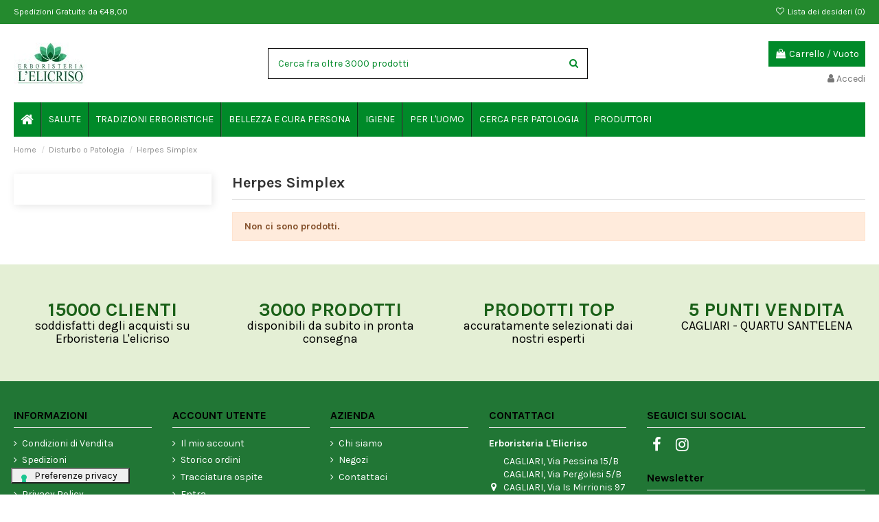

--- FILE ---
content_type: text/html; charset=utf-8
request_url: https://www.erboristerialelicriso.com/herpes-simplex
body_size: 27920
content:
<!doctype html>
<html lang="it">

<head>
    
        
  <meta charset="utf-8">


  <meta http-equiv="x-ua-compatible" content="ie=edge">



  


  


  <title>Prodotti e rimedi naturali per l&#039;  Herpes Simplex |Erboristeria l&#039;Elicriso</title>
  
    
  
  
    
  
  <meta name="description" content="Prodotti e rimedi naturali per l&#039;  Herpes Simplex Acquista online su Erboristeria l&#039;Elicriso. 20 anni sul mercato. 5 Negozi Fisici. Spedizioni Gratis da € 48,00">
  <meta name="keywords" content="">
    
      <link rel="canonical" href="https://www.erboristerialelicriso.com/herpes-simplex">
    

  
      

  
    <script type="application/ld+json">
  {
    "@context": "https://schema.org",
    "@id": "#store-organization",
    "@type": "Organization",
    "name" : "Erboristeria L&#039;elicriso",
    "url" : "https://www.erboristerialelicriso.com/",
  
      "logo": {
        "@type": "ImageObject",
        "url":"https://www.erboristerialelicriso.com/img/logo-1662452764.jpg"
      }
      }
</script>

<script type="application/ld+json">
  {
    "@context": "https://schema.org",
    "@type": "WebPage",
    "isPartOf": {
      "@type": "WebSite",
      "url":  "https://www.erboristerialelicriso.com/",
      "name": "Erboristeria L&#039;elicriso"
    },
    "name": "Prodotti e rimedi naturali per l&#039;  Herpes Simplex |Erboristeria l&#039;Elicriso",
    "url":  "https://www.erboristerialelicriso.com/herpes-simplex"
  }
</script>


  <script type="application/ld+json">
    {
      "@context": "https://schema.org",
      "@type": "BreadcrumbList",
      "itemListElement": [
                  {
            "@type": "ListItem",
            "position": 1,
            "name": "Home",
            "item": "https://www.erboristerialelicriso.com/"
          },              {
            "@type": "ListItem",
            "position": 2,
            "name": "Disturbo o Patologia",
            "item": "https://www.erboristerialelicriso.com/disturbo-o-patologia"
          },              {
            "@type": "ListItem",
            "position": 3,
            "name": "Herpes Simplex",
            "item": "https://www.erboristerialelicriso.com/herpes-simplex"
          }          ]
    }
  </script>


  

  
    <script type="application/ld+json">
  {
    "@context": "https://schema.org",
    "@type": "ItemList",
    "itemListElement": [
        ]
  }
</script>


  
    
  



    <meta property="og:title" content="Prodotti e rimedi naturali per l&#039;  Herpes Simplex |Erboristeria l&#039;Elicriso"/>
    <meta property="og:url" content="https://www.erboristerialelicriso.com/herpes-simplex"/>
    <meta property="og:site_name" content="Erboristeria L&#039;elicriso"/>
    <meta property="og:description" content="Prodotti e rimedi naturali per l&#039;  Herpes Simplex Acquista online su Erboristeria l&#039;Elicriso. 20 anni sul mercato. 5 Negozi Fisici. Spedizioni Gratis da € 48,00">
    <meta property="og:type" content="website">


            
          <meta property="og:image" content="https://www.erboristerialelicriso.com/img/logo-1662452764.jpg" />
    
    





      <meta name="viewport" content="initial-scale=1,user-scalable=no,maximum-scale=1,width=device-width">
  




  <link rel="icon" type="image/vnd.microsoft.icon" href="https://www.erboristerialelicriso.com/img/favicon.ico?1662452764">
  <link rel="shortcut icon" type="image/x-icon" href="https://www.erboristerialelicriso.com/img/favicon.ico?1662452764">
    




    <link rel="stylesheet" href="https://www.erboristerialelicriso.com/themes/warehouse/assets/cache/theme-55618e259.css" type="text/css" media="all">




<link rel="preload" as="font"
      href="/themes/warehouse/assets/css/font-awesome/fonts/fontawesome-webfont.woff?v=4.7.0"
      type="font/woff" crossorigin="anonymous">
<link rel="preload" as="font"
      href="/themes/warehouse/assets/css/font-awesome/fonts/fontawesome-webfont.woff2?v=4.7.0"
      type="font/woff2" crossorigin="anonymous">


<link  rel="preload stylesheet"  as="style" href="/themes/warehouse/assets/css/font-awesome/css/font-awesome-preload.css"
       type="text/css" crossorigin="anonymous">





  

  <script>
        var codwfeeplus_codproductid = "31065";
        var codwfeeplus_codproductreference = "COD";
        var codwfeeplus_is17 = true;
        var elementorFrontendConfig = {"isEditMode":"","stretchedSectionContainer":"","instagramToken":false,"is_rtl":false,"ajax_csfr_token_url":"https:\/\/www.erboristerialelicriso.com\/module\/iqitelementor\/Actions?process=handleCsfrToken&ajax=1"};
        var iqitTheme = {"rm_sticky":"0","rm_breakpoint":0,"op_preloader":"0","cart_style":"floating","cart_confirmation":"modal","h_layout":"1","f_fixed":"","f_layout":"1","h_absolute":"0","h_sticky":"menu","hw_width":"inherit","hm_submenu_width":"default","h_search_type":"full","pl_lazyload":true,"pl_infinity":false,"pl_rollover":true,"pl_crsl_autoplay":false,"pl_slider_ld":4,"pl_slider_d":3,"pl_slider_t":2,"pl_slider_p":2,"pp_thumbs":"bottom","pp_zoom":"inner","pp_image_layout":"carousel","pp_tabs":"tabh","pl_grid_qty":false};
        var iqitcompare = {"nbProducts":0};
        var iqitcountdown_days = "d.";
        var iqitextendedproduct = {"speed":"70"};
        var iqitfdc_from = 0;
        var iqitmegamenu = {"sticky":"false","containerSelector":"#wrapper > .container"};
        var iqitreviews = [];
        var iqitwishlist = {"nbProducts":0};
        var prestashop = {"cart":{"products":[],"totals":{"total":{"type":"total","label":"Totale","amount":0,"value":"0,00\u00a0\u20ac"},"total_including_tax":{"type":"total","label":"Totale (tasse incl.)","amount":0,"value":"0,00\u00a0\u20ac"},"total_excluding_tax":{"type":"total","label":"Totale (tasse escl.)","amount":0,"value":"0,00\u00a0\u20ac"}},"subtotals":{"products":{"type":"products","label":"Totale parziale","amount":0,"value":"0,00\u00a0\u20ac"},"discounts":null,"shipping":{"type":"shipping","label":"Spedizione","amount":0,"value":""},"tax":null},"products_count":0,"summary_string":"0 articoli","vouchers":{"allowed":1,"added":[]},"discounts":[],"minimalPurchase":30,"minimalPurchaseRequired":"\u00c8 richiesto un acquisto minimo complessivo di 30,00\u00a0\u20ac (Iva esclusa) per convalidare il tuo ordine. il totale attuale \u00e8 0,00\u00a0\u20ac (Iva escl.)."},"currency":{"id":1,"name":"Euro","iso_code":"EUR","iso_code_num":"978","sign":"\u20ac"},"customer":{"lastname":null,"firstname":null,"email":null,"birthday":null,"newsletter":null,"newsletter_date_add":null,"optin":null,"website":null,"company":null,"siret":null,"ape":null,"is_logged":false,"gender":{"type":null,"name":null},"addresses":[]},"language":{"name":"Italiano (Italian)","iso_code":"it","locale":"it-IT","language_code":"it","is_rtl":"0","date_format_lite":"d\/m\/Y","date_format_full":"d\/m\/Y H:i:s","id":1},"page":{"title":"","canonical":"https:\/\/www.erboristerialelicriso.com\/herpes-simplex","meta":{"title":"Prodotti e rimedi naturali per l'  Herpes Simplex |Erboristeria l'Elicriso","description":"Prodotti e rimedi naturali per l'  Herpes Simplex Acquista online su Erboristeria l'Elicriso. 20 anni sul mercato. 5 Negozi Fisici. Spedizioni Gratis da \u20ac 48,00","keywords":"","robots":"index"},"page_name":"category","body_classes":{"lang-it":true,"lang-rtl":false,"country-IT":true,"currency-EUR":true,"layout-left-column":true,"page-category":true,"tax-display-enabled":true,"category-id-581":true,"category-Herpes Simplex":true,"category-id-parent-480":true,"category-depth-level-3":true},"admin_notifications":[]},"shop":{"name":"Erboristeria L'elicriso","logo":"https:\/\/www.erboristerialelicriso.com\/img\/logo-1662452764.jpg","stores_icon":"https:\/\/www.erboristerialelicriso.com\/img\/logo_stores.png","favicon":"https:\/\/www.erboristerialelicriso.com\/img\/favicon.ico"},"urls":{"base_url":"https:\/\/www.erboristerialelicriso.com\/","current_url":"https:\/\/www.erboristerialelicriso.com\/herpes-simplex","shop_domain_url":"https:\/\/www.erboristerialelicriso.com","img_ps_url":"https:\/\/www.erboristerialelicriso.com\/img\/","img_cat_url":"https:\/\/www.erboristerialelicriso.com\/img\/c\/","img_lang_url":"https:\/\/www.erboristerialelicriso.com\/img\/l\/","img_prod_url":"https:\/\/www.erboristerialelicriso.com\/img\/p\/","img_manu_url":"https:\/\/www.erboristerialelicriso.com\/img\/m\/","img_sup_url":"https:\/\/www.erboristerialelicriso.com\/img\/su\/","img_ship_url":"https:\/\/www.erboristerialelicriso.com\/img\/s\/","img_store_url":"https:\/\/www.erboristerialelicriso.com\/img\/st\/","img_col_url":"https:\/\/www.erboristerialelicriso.com\/img\/co\/","img_url":"https:\/\/www.erboristerialelicriso.com\/themes\/warehouse\/assets\/img\/","css_url":"https:\/\/www.erboristerialelicriso.com\/themes\/warehouse\/assets\/css\/","js_url":"https:\/\/www.erboristerialelicriso.com\/themes\/warehouse\/assets\/js\/","pic_url":"https:\/\/www.erboristerialelicriso.com\/upload\/","pages":{"address":"https:\/\/www.erboristerialelicriso.com\/indirizzo","addresses":"https:\/\/www.erboristerialelicriso.com\/indirizzi","authentication":"https:\/\/www.erboristerialelicriso.com\/login","cart":"https:\/\/www.erboristerialelicriso.com\/carrello","category":"https:\/\/www.erboristerialelicriso.com\/index.php?controller=category","cms":"https:\/\/www.erboristerialelicriso.com\/index.php?controller=cms","contact":"https:\/\/www.erboristerialelicriso.com\/contattaci","discount":"https:\/\/www.erboristerialelicriso.com\/buoni-sconto","guest_tracking":"https:\/\/www.erboristerialelicriso.com\/tracciatura-ospite","history":"https:\/\/www.erboristerialelicriso.com\/cronologia-ordini","identity":"https:\/\/www.erboristerialelicriso.com\/dati-personali","index":"https:\/\/www.erboristerialelicriso.com\/","my_account":"https:\/\/www.erboristerialelicriso.com\/account","order_confirmation":"https:\/\/www.erboristerialelicriso.com\/conferma-ordine","order_detail":"https:\/\/www.erboristerialelicriso.com\/index.php?controller=order-detail","order_follow":"https:\/\/www.erboristerialelicriso.com\/segui-ordine","order":"https:\/\/www.erboristerialelicriso.com\/ordine","order_return":"https:\/\/www.erboristerialelicriso.com\/index.php?controller=order-return","order_slip":"https:\/\/www.erboristerialelicriso.com\/buono-ordine","pagenotfound":"https:\/\/www.erboristerialelicriso.com\/pagina-non-trovata","password":"https:\/\/www.erboristerialelicriso.com\/recupero-password","pdf_invoice":"https:\/\/www.erboristerialelicriso.com\/index.php?controller=pdf-invoice","pdf_order_return":"https:\/\/www.erboristerialelicriso.com\/index.php?controller=pdf-order-return","pdf_order_slip":"https:\/\/www.erboristerialelicriso.com\/index.php?controller=pdf-order-slip","prices_drop":"https:\/\/www.erboristerialelicriso.com\/offerte2","product":"https:\/\/www.erboristerialelicriso.com\/index.php?controller=product","search":"https:\/\/www.erboristerialelicriso.com\/ricerca","sitemap":"https:\/\/www.erboristerialelicriso.com\/mappa-del-sito","stores":"https:\/\/www.erboristerialelicriso.com\/negozi","supplier":"https:\/\/www.erboristerialelicriso.com\/fornitori","register":"https:\/\/www.erboristerialelicriso.com\/login?create_account=1","order_login":"https:\/\/www.erboristerialelicriso.com\/ordine?login=1"},"alternative_langs":[],"theme_assets":"\/themes\/warehouse\/assets\/","actions":{"logout":"https:\/\/www.erboristerialelicriso.com\/?mylogout="},"no_picture_image":{"bySize":{"small_default":{"url":"https:\/\/www.erboristerialelicriso.com\/img\/p\/it-default-small_default.jpg","width":98,"height":127},"cart_default":{"url":"https:\/\/www.erboristerialelicriso.com\/img\/p\/it-default-cart_default.jpg","width":125,"height":162},"home_default":{"url":"https:\/\/www.erboristerialelicriso.com\/img\/p\/it-default-home_default.jpg","width":236,"height":305},"large_default":{"url":"https:\/\/www.erboristerialelicriso.com\/img\/p\/it-default-large_default.jpg","width":381,"height":492},"medium_default":{"url":"https:\/\/www.erboristerialelicriso.com\/img\/p\/it-default-medium_default.jpg","width":452,"height":584},"thickbox_default":{"url":"https:\/\/www.erboristerialelicriso.com\/img\/p\/it-default-thickbox_default.jpg","width":1100,"height":1422}},"small":{"url":"https:\/\/www.erboristerialelicriso.com\/img\/p\/it-default-small_default.jpg","width":98,"height":127},"medium":{"url":"https:\/\/www.erboristerialelicriso.com\/img\/p\/it-default-large_default.jpg","width":381,"height":492},"large":{"url":"https:\/\/www.erboristerialelicriso.com\/img\/p\/it-default-thickbox_default.jpg","width":1100,"height":1422},"legend":""}},"configuration":{"display_taxes_label":true,"display_prices_tax_incl":true,"is_catalog":false,"show_prices":true,"opt_in":{"partner":true},"quantity_discount":{"type":"discount","label":"Sconto unit\u00e0"},"voucher_enabled":1,"return_enabled":0},"field_required":[],"breadcrumb":{"links":[{"title":"Home","url":"https:\/\/www.erboristerialelicriso.com\/"},{"title":"Disturbo o Patologia","url":"https:\/\/www.erboristerialelicriso.com\/disturbo-o-patologia"},{"title":"Herpes Simplex","url":"https:\/\/www.erboristerialelicriso.com\/herpes-simplex"}],"count":3},"link":{"protocol_link":"https:\/\/","protocol_content":"https:\/\/"},"time":1768899610,"static_token":"9e2f5b7dd32741576b5221fe1d6b93da","token":"844f10ee3430b55ecfd3d8d000d1908f","debug":false};
        var prestashopFacebookAjaxController = "https:\/\/www.erboristerialelicriso.com\/module\/ps_facebook\/Ajax";
        var psemailsubscription_subscription = "https:\/\/www.erboristerialelicriso.com\/module\/ps_emailsubscription\/subscription";
      </script>



  <script type="text/javascript">
var _iub = _iub || [];
_iub.csConfiguration = {"askConsentAtCookiePolicyUpdate":true,"consentOnContinuedBrowsing":false,"floatingPreferencesButtonDisplay":"bottom-left","invalidateConsentWithoutLog":true,"perPurposeConsent":true,"reloadOnConsent":true,"siteId":2762317,"whitelabel":false,"cookiePolicyId":70091385,"lang":"it","floatingPreferencesButtonCaption":true, "banner":{ "acceptButtonDisplay":true,"closeButtonRejects":true,"customizeButtonDisplay":true,"explicitWithdrawal":true,"listPurposes":true,"position":"float-top-center","rejectButtonDisplay":true }};
</script>
<script type="text/javascript" src="//cdn.iubenda.com/cs/iubenda_cs.js" charset="UTF-8" async></script>
			<script type='text/javascript'>
				var iCallback = function(){};

				if('callback' in _iub.csConfiguration) {
					if('onConsentGiven' in _iub.csConfiguration.callback) iCallback = _iub.csConfiguration.callback.onConsentGiven;

					_iub.csConfiguration.callback.onConsentGiven = function() {
						iCallback();

						jQuery('noscript._no_script_iub').each(function (a, b) { var el = jQuery(b); el.after(el.html()); });
					};
				};
			</script><!-- Google Tag Manager -->
<script>(function(w,d,s,l,i){w[l]=w[l]||[];w[l].push({'gtm.start':
new Date().getTime(),event:'gtm.js'});var f=d.getElementsByTagName(s)[0],
j=d.createElement(s),dl=l!='dataLayer'?'&l='+l:'';j.async=true;j.src=
'https://www.googletagmanager.com/gtm.js?id='+i+dl;f.parentNode.insertBefore(j,f);
})(window,document,'script','dataLayer','GTM-PZBPV4Q');</script>
<!-- End Google Tag Manager -->
   
<script type="text/javascript">
var unlike_text ="Non mi piace questo post";
var like_text ="Piace questo post";
var baseAdminDir ='//';
var ybc_blog_product_category ='581';
var ybc_blog_polls_g_recaptcha = false;
</script>
 
  <script async src="https://www.googletagmanager.com/gtag/js?id=UA-22068764-1"></script>
  <script>
    window.dataLayer = window.dataLayer || [];
    function gtag(){dataLayer.push(arguments);}
    gtag('js', new Date());
    gtag(
      'config',
      'UA-22068764-1',
      {
        'debug_mode':false
                              }
    );
  </script>

 <script type="text/javascript">
          document.addEventListener('DOMContentLoaded', function() {
        $('article[data-id-product="23791"] a.quick-view').on(
                "click",
                function() {
                    gtag("event", "select_item", {"send_to":"UA-22068764-1","items":{"item_id":23791,"item_name":"Aloe Attiva Crema riparatrice fluida 190ml","quantity":1,"price":15.5099999999999997868371792719699442386627197265625,"currency":"EUR","index":0,"item_brand":"NATUR UNIQUE","item_category":"home","item_list_id":"category","item_variant":""}})
                });$('article[data-id-product="23789"] a.quick-view').on(
                "click",
                function() {
                    gtag("event", "select_item", {"send_to":"UA-22068764-1","items":{"item_id":23789,"item_name":"Natur Unique Shampoo Volume strepitoso","quantity":1,"price":11.67999999999999971578290569595992565155029296875,"currency":"EUR","index":1,"item_brand":"NATUR UNIQUE","item_category":"home","item_list_id":"category","item_variant":""}})
                });$('article[data-id-product="23790"] a.quick-view').on(
                "click",
                function() {
                    gtag("event", "select_item", {"send_to":"UA-22068764-1","items":{"item_id":23790,"item_name":"Natur Unique Shampoo Fortificante 250ml","quantity":1,"price":12.6500000000000003552713678800500929355621337890625,"currency":"EUR","index":2,"item_brand":"NATUR UNIQUE","item_category":"home","item_list_id":"category","item_variant":""}})
                });$('article[data-id-product="23793"] a.quick-view').on(
                "click",
                function() {
                    gtag("event", "select_item", {"send_to":"UA-22068764-1","items":{"item_id":23793,"item_name":"Sinecell crema cellulite riducente 250ml","quantity":1,"price":56.5,"currency":"EUR","index":3,"item_brand":"VAGHEGGI","item_category":"home","item_list_id":"category","item_variant":""}})
                });$('article[data-id-product="24066"] a.quick-view').on(
                "click",
                function() {
                    gtag("event", "select_item", {"send_to":"UA-22068764-1","items":{"item_id":24066,"item_name":"Cochlea pura bava di lumaca 100% 30ml","quantity":1,"price":21.25,"currency":"EUR","index":4,"item_brand":"BIOMEDA","item_category":"home","item_list_id":"category","item_variant":""}})
                });$('article[data-id-product="24067"] a.quick-view').on(
                "click",
                function() {
                    gtag("event", "select_item", {"send_to":"UA-22068764-1","items":{"item_id":24067,"item_name":"Cochlea siero viso alla bava di lumaca 30ml","quantity":1,"price":21.25,"currency":"EUR","index":5,"item_brand":"BIOMEDA","item_category":"home","item_list_id":"category","item_variant":""}})
                });$('article[data-id-product="24068"] a.quick-view').on(
                "click",
                function() {
                    gtag("event", "select_item", {"send_to":"UA-22068764-1","items":{"item_id":24068,"item_name":"Cochlea maschera alla bava di lumaca","quantity":1,"price":8.3699999999999992184029906638897955417633056640625,"currency":"EUR","index":6,"item_brand":"BIOMEDA","item_category":"home","item_list_id":"category","item_variant":""}})
                });$('article[data-id-product="24069"] a.quick-view').on(
                "click",
                function() {
                    gtag("event", "select_item", {"send_to":"UA-22068764-1","items":{"item_id":24069,"item_name":"Sapone di Marsiglia alla bava di lumaca 500ml","quantity":1,"price":8.5,"currency":"EUR","index":7,"item_brand":"BIOMEDA","item_category":"home","item_list_id":"category","item_variant":""}})
                });
      });
    </script>



    
    
    </head>

<body id="category" class="lang-it country-it currency-eur layout-left-column page-category tax-display-enabled category-id-581 category-herpes-simplex category-id-parent-480 category-depth-level-3 body-desktop-header-style-w-1">


    




    <!-- Google Tag Manager (noscript) -->
<noscript><iframe src="https://www.googletagmanager.com/ns.html?id=GTM-PZBPV4Q"
height="0" width="0" style="display:none;visibility:hidden"></iframe></noscript>
<!-- End Google Tag Manager (noscript) -->


<main id="main-page-content"  >
    
            

    <header id="header" class="desktop-header-style-w-1">
        
            
  <div class="header-banner">
    
  </div>




            <nav class="header-nav">
        <div class="container">
    
        <div class="row justify-content-between">
            <div class="col col-auto col-md left-nav">
                                            <div class="block-iqitlinksmanager block-iqitlinksmanager-2 block-links-inline d-inline-block">
            <ul>
                                                            <li>
                            <a
                                    href="#"
                                                                                                    >
                                Spedizioni Gratuite da €48,00
                            </a>
                        </li>
                                                </ul>
        </div>
    
            </div>
            <div class="col col-auto center-nav text-center">
                
             </div>
            <div class="col col-auto col-md right-nav text-right">
                <div class="d-inline-block">
    <a href="//www.erboristerialelicriso.com/module/iqitwishlist/view">
        <i class="fa fa-heart-o fa-fw" aria-hidden="true"></i> Lista dei desideri (<span
                id="iqitwishlist-nb"></span>)
    </a>
</div>

             </div>
        </div>

                        </div>
            </nav>
        



<div id="desktop-header" class="desktop-header-style-1">
    
            
<div class="header-top">
    <div id="desktop-header-container" class="container">
        <div class="row align-items-center">
                            <div class="col col-auto col-header-left">
                    <div id="desktop_logo">
                        
  <a href="https://www.erboristerialelicriso.com/">
    <img class="logo img-fluid"
         src="https://www.erboristerialelicriso.com/img/logo-1662452764.jpg"
                  alt="Erboristeria L&#039;elicriso"
         width="107"
         height="60"
    >
  </a>

                    </div>
                    
                </div>
                <div class="col col-header-center">
                                        <!-- Block search module TOP -->

<!-- Block search module TOP -->
<div id="search_widget" class="search-widget" data-search-controller-url="https://www.erboristerialelicriso.com/module/iqitsearch/searchiqit">
    <form method="get" action="https://www.erboristerialelicriso.com/module/iqitsearch/searchiqit">
        <div class="input-group">
            <input type="text" name="s" value="" data-all-text="Mostra tutti i risultati"
                   data-blog-text="Post sul blog"
                   data-product-text="Prodotto"
                   data-brands-text="Marca"
                   autocomplete="off" autocorrect="off" autocapitalize="off" spellcheck="false"
                   placeholder="Cerca fra oltre 3000 prodotti" class="form-control form-search-control" />
            <button type="submit" class="search-btn">
                <i class="fa fa-search"></i>
            </button>
        </div>
    </form>
</div>
<!-- /Block search module TOP -->

<!-- /Block search module TOP -->


                    
                </div>
                        <div class="col col-auto col-header-right text-right">
                                    
                                            <div id="ps-shoppingcart-wrapper">
    <div id="ps-shoppingcart"
         class="header-cart-default ps-shoppingcart dropdown">
         <div id="blockcart" class="blockcart cart-preview"
         data-refresh-url="//www.erboristerialelicriso.com/module/ps_shoppingcart/ajax">
        <a id="cart-toogle" class="cart-toogle header-btn header-cart-btn" data-toggle="dropdown" data-display="static">
            <i class="fa fa-shopping-bag fa-fw icon" aria-hidden="true"><span class="cart-products-count-btn  d-none">0</span></i>
            <span class="info-wrapper">
            <span class="title">Carrello</span>
            <span class="cart-toggle-details">
            <span class="text-faded cart-separator"> / </span>
                            Vuoto
                        </span>
            </span>
        </a>
        <div id="_desktop_blockcart-content" class="dropdown-menu-custom dropdown-menu">
    <div id="blockcart-content" class="blockcart-content" >
        <div class="cart-title">
            <span class="modal-title">Il tuo carrello</span>
            <button type="button" id="js-cart-close" class="close">
                <span>×</span>
            </button>
            <hr>
        </div>
                    <span class="no-items">Non ci sono più articoli nel tuo carrello</span>
            </div>
</div> </div>




    </div>
</div>

                                        
                
                <div id="user_info">
            <a
                href="https://www.erboristerialelicriso.com/account"
                title="Accedi al tuo account cliente"
                rel="nofollow"
        ><i class="fa fa-user" aria-hidden="true"></i>
            <span>Accedi</span>
        </a>
    </div>


                
            </div>
            <div class="col-12">
                <div class="row">
                    
                </div>
            </div>
        </div>
    </div>
</div>
<div class="container iqit-megamenu-container">	<div id="iqitmegamenu-wrapper" class="iqitmegamenu-wrapper iqitmegamenu-all">
		<div class="container container-iqitmegamenu">
		<div id="iqitmegamenu-horizontal" class="iqitmegamenu  clearfix" role="navigation">

								
				<nav id="cbp-hrmenu" class="cbp-hrmenu cbp-horizontal cbp-hrsub-narrow">
					<ul>
												<li id="cbp-hrmenu-tab-1" class="cbp-hrmenu-tab cbp-hrmenu-tab-1 cbp-onlyicon ">
	<a href="https://www.erboristerialelicriso.com/" class="nav-link" >

								<span class="cbp-tab-title"> <i class="icon fa fa-home cbp-mainlink-icon"></i>
								</span>
														</a>
													</li>
												<li id="cbp-hrmenu-tab-2" class="cbp-hrmenu-tab cbp-hrmenu-tab-2  cbp-has-submeu">
	<a href="https://www.erboristerialelicriso.com/rimedi-naturali" class="nav-link" >

								<span class="cbp-tab-title">
								SALUTE <i class="fa fa-angle-down cbp-submenu-aindicator"></i></span>
														</a>
														<div class="cbp-hrsub col-12">
								<div class="cbp-hrsub-inner">
									<div class="container iqitmegamenu-submenu-container">
																		<div class="cbp-tabs-container">
									<div class="row no-gutters">
									<div class="tabs-links col-2">
										<ul class="cbp-hrsub-tabs-names cbp-tabs-names" >
																																	<li class="innertab-32 ">
												<a data-target="#iq-32-innertab-2"  href="https://www.erboristerialelicriso.com/"  class="nav-link active">
																																				Disturbi e allergie 																									<i class="fa fa-angle-right cbp-submenu-it-indicator"></i></a><span class="cbp-inner-border-hider"></span></li>
																						<li class="innertab-33 ">
												<a data-target="#iq-33-innertab-2"  href="https://www.erboristerialelicriso.com/"  class="nav-link ">
																																				Apparati interni 																									<i class="fa fa-angle-right cbp-submenu-it-indicator"></i></a><span class="cbp-inner-border-hider"></span></li>
																						<li class="innertab-37 ">
												<a data-target="#iq-37-innertab-2"  href="https://www.erboristerialelicriso.com/"  class="nav-link ">
																																				Depurativi 																									<i class="fa fa-angle-right cbp-submenu-it-indicator"></i></a><span class="cbp-inner-border-hider"></span></li>
																						<li class="innertab-38 ">
												<a data-target="#iq-38-innertab-2"  href="https://www.erboristerialelicriso.com/"  class="nav-link ">
																																				Ossa e Pelle 																									<i class="fa fa-angle-right cbp-submenu-it-indicator"></i></a><span class="cbp-inner-border-hider"></span></li>
																						<li class="innertab-34 ">
												<a data-target="#iq-34-innertab-2"  href="https://www.erboristerialelicriso.com/"  class="nav-link ">
																																				Sessualità e Maternità 																									<i class="fa fa-angle-right cbp-submenu-it-indicator"></i></a><span class="cbp-inner-border-hider"></span></li>
																						<li class="innertab-35 ">
												<a data-target="#iq-35-innertab-2"  href="https://www.erboristerialelicriso.com/"  class="nav-link ">
																																				Difese e Energia 																									<i class="fa fa-angle-right cbp-submenu-it-indicator"></i></a><span class="cbp-inner-border-hider"></span></li>
																						<li class="innertab-36 ">
												<a data-target="#iq-36-innertab-2"  href="https://www.erboristerialelicriso.com/"  class="nav-link ">
																																				Umore Alimentazione e Stress 																									<i class="fa fa-angle-right cbp-submenu-it-indicator"></i></a><span class="cbp-inner-border-hider"></span></li>
																																</ul>
									</div>

																				<div class="tab-content col-10">
																						<div class="tab-pane cbp-tab-pane active innertabcontent-32"
												 id="iq-32-innertab-2" role="tabpanel">

																								<div class="clearfix">
																									




<div class="row menu_row menu-element  first_rows menu-element-id-1">
                

                                                




    <div class="col-3 cbp-menu-column cbp-menu-element menu-element-id-2 ">
        <div class="cbp-menu-column-inner">
                        
                
                
                    
                                                    <div class="row cbp-categories-row">
                                                                                                            <div class="col-12">
                                            <div class="cbp-category-link-w"><a href="https://www.erboristerialelicriso.com/allergie"
                                                                                class="cbp-column-title nav-link cbp-category-title">Allergie</a>
                                                                                                                                                    
    <ul class="cbp-links cbp-category-tree"><li ><div class="cbp-category-link-w"><a href="https://www.erboristerialelicriso.com/allergie-da-pollini">Allergie da pollini</a></div></li><li ><div class="cbp-category-link-w"><a href="https://www.erboristerialelicriso.com/allergie-e-irritazioni-della-pelle">Allergie e irritazioni della pelle</a></div></li><li ><div class="cbp-category-link-w"><a href="https://www.erboristerialelicriso.com/difficolta-respiratorie">Difficoltà respiratorie</a></div></li><li ><div class="cbp-category-link-w"><a href="https://www.erboristerialelicriso.com/intolleranze-alimentari">Intolleranze alimentari</a></div></li></ul>

                                                                                            </div>
                                        </div>
                                                                                                </div>
                                            
                
            

            
            </div>    </div>
                                    




    <div class="col-3 cbp-menu-column cbp-menu-element menu-element-id-3 ">
        <div class="cbp-menu-column-inner">
                        
                
                
                    
                                                    <div class="row cbp-categories-row">
                                                                                                            <div class="col-12">
                                            <div class="cbp-category-link-w"><a href="https://www.erboristerialelicriso.com/disturbi-intestinali"
                                                                                class="cbp-column-title nav-link cbp-category-title">Disturbi intestinali</a>
                                                                                                                                                    
    <ul class="cbp-links cbp-category-tree"><li ><div class="cbp-category-link-w"><a href="https://www.erboristerialelicriso.com/antidiarroici-naturali">Antidiarroici Naturali</a></div></li><li ><div class="cbp-category-link-w"><a href="https://www.erboristerialelicriso.com/flora-batterica">Flora batterica</a></div></li><li ><div class="cbp-category-link-w"><a href="https://www.erboristerialelicriso.com/gonfiore-intestinale">Gonfiore intestinale</a></div></li><li ><div class="cbp-category-link-w"><a href="https://www.erboristerialelicriso.com/lassativi-naturali">Lassativi Naturali</a></div></li></ul>

                                                                                            </div>
                                        </div>
                                                                                                </div>
                                            
                
            

            
            </div>    </div>
                                    




    <div class="col-3 cbp-menu-column cbp-menu-element menu-element-id-4 ">
        <div class="cbp-menu-column-inner">
                        
                
                
                    
                                                    <div class="row cbp-categories-row">
                                                                                                            <div class="col-12">
                                            <div class="cbp-category-link-w"><a href="https://www.erboristerialelicriso.com/disturbi-del-sonno"
                                                                                class="cbp-column-title nav-link cbp-category-title">Disturbi del Sonno</a>
                                                                                                                                                    
    <ul class="cbp-links cbp-category-tree"><li ><div class="cbp-category-link-w"><a href="https://www.erboristerialelicriso.com/compresse-naturali-per-dormire">Compresse naturali per dormire</a></div></li><li ><div class="cbp-category-link-w"><a href="https://www.erboristerialelicriso.com/gocce-naturali-per-dormire">Gocce naturali per dormire</a></div></li><li ><div class="cbp-category-link-w"><a href="https://www.erboristerialelicriso.com/prodotti-a-base-di-valeriana">Prodotti a base di Valeriana</a></div></li><li ><div class="cbp-category-link-w"><a href="https://www.erboristerialelicriso.com/tisane-per-dormire">Tisane per dormire</a></div></li></ul>

                                                                                            </div>
                                        </div>
                                                                                                </div>
                                            
                
            

            
            </div>    </div>
                            
                </div>
																								</div>
												
											</div>
																						<div class="tab-pane cbp-tab-pane  innertabcontent-33"
												 id="iq-33-innertab-2" role="tabpanel">

																								<div class="clearfix">
																									




<div class="row menu_row menu-element  first_rows menu-element-id-1">
                

                                                




    <div class="col-3 cbp-menu-column cbp-menu-element menu-element-id-2 ">
        <div class="cbp-menu-column-inner">
                        
                
                
                    
                                                    <div class="row cbp-categories-row">
                                                                                                            <div class="col-12">
                                            <div class="cbp-category-link-w"><a href="https://www.erboristerialelicriso.com/stomaco-e-digestione"
                                                                                class="cbp-column-title nav-link cbp-category-title">Stomaco e Digestione</a>
                                                                                                                                                    
    <ul class="cbp-links cbp-category-tree"><li ><div class="cbp-category-link-w"><a href="https://www.erboristerialelicriso.com/rimedi-naturali-bruciore-e-acidita-di-stomaco">Rimedi naturali Bruciore e acidità di stomaco</a></div></li><li ><div class="cbp-category-link-w"><a href="https://www.erboristerialelicriso.com/rimedi-naturali-cattiva-digestione">Rimedi naturali Cattiva digestione</a></div></li><li ><div class="cbp-category-link-w"><a href="https://www.erboristerialelicriso.com/rimedi-naturali-gastrite">Rimedi naturali Gastrite</a></div></li><li ><div class="cbp-category-link-w"><a href="https://www.erboristerialelicriso.com/rimedi-naturali-reflusso-gastroesofageo">Rimedi naturali Reflusso gastroesofageo</a></div></li></ul>

                                                                                            </div>
                                        </div>
                                                                                                </div>
                                            
                
            

            
            </div>    </div>
                                    




    <div class="col-3 cbp-menu-column cbp-menu-element menu-element-id-3 ">
        <div class="cbp-menu-column-inner">
                        
                
                
                    
                                                    <div class="row cbp-categories-row">
                                                                                                            <div class="col-12">
                                            <div class="cbp-category-link-w"><a href="https://www.erboristerialelicriso.com/apparato-cardio-vascolare"
                                                                                class="cbp-column-title nav-link cbp-category-title">Apparato Cardio Vascolare</a>
                                                                                                                                                    
    <ul class="cbp-links cbp-category-tree"><li ><div class="cbp-category-link-w"><a href="https://www.erboristerialelicriso.com/integratori-per-il-cuore">Integratori per il cuore</a></div></li><li ><div class="cbp-category-link-w"><a href="https://www.erboristerialelicriso.com/integratori-per-la-pressione-alta">Integratori per la pressione alta</a></div></li><li ><div class="cbp-category-link-w"><a href="https://www.erboristerialelicriso.com/rimedi-per-la-pressione-bassa">Rimedi per la pressione bassa</a></div></li></ul>

                                                                                            </div>
                                        </div>
                                                                                                                                                <div class="col-12">
                                            <div class="cbp-category-link-w"><a href="https://www.erboristerialelicriso.com/colesterolo-e-trigliceridi"
                                                                                class="cbp-column-title nav-link cbp-category-title">Colesterolo e Trigliceridi</a>
                                                                                                                                            </div>
                                        </div>
                                                                                                                                                <div class="col-12">
                                            <div class="cbp-category-link-w"><a href="https://www.erboristerialelicriso.com/glicemia"
                                                                                class="cbp-column-title nav-link cbp-category-title">Glicemia</a>
                                                                                                                                            </div>
                                        </div>
                                                                                                </div>
                                            
                
            

            
            </div>    </div>
                                    




    <div class="col-3 cbp-menu-column cbp-menu-element menu-element-id-4 ">
        <div class="cbp-menu-column-inner">
                        
                
                
                    
                                                    <div class="row cbp-categories-row">
                                                                                                            <div class="col-12">
                                            <div class="cbp-category-link-w"><a href="https://www.erboristerialelicriso.com/vie-respiratorie"
                                                                                class="cbp-column-title nav-link cbp-category-title">Vie Respiratorie</a>
                                                                                                                                                    
    <ul class="cbp-links cbp-category-tree"><li ><div class="cbp-category-link-w"><a href="https://www.erboristerialelicriso.com/aerosol-naturali">Aerosol naturali</a></div></li><li ><div class="cbp-category-link-w"><a href="https://www.erboristerialelicriso.com/pastiglie-per-la-gola">Pastiglie per la gola</a></div></li><li ><div class="cbp-category-link-w"><a href="https://www.erboristerialelicriso.com/sciroppi-per-la-tosse">Sciroppi per la tosse</a></div></li><li ><div class="cbp-category-link-w"><a href="https://www.erboristerialelicriso.com/spray-gola">Spray gola</a></div></li><li ><div class="cbp-category-link-w"><a href="https://www.erboristerialelicriso.com/spray-nasali">Spray nasali</a></div></li><li ><div class="cbp-category-link-w"><a href="https://www.erboristerialelicriso.com/tisane">Tisane</a></div></li><li ><div class="cbp-category-link-w"><a href="https://www.erboristerialelicriso.com/unguenti-balsamici">Unguenti balsamici</a></div></li></ul>

                                                                                            </div>
                                        </div>
                                                                                                </div>
                                            
                
            

            
            </div>    </div>
                                    




    <div class="col-3 cbp-menu-column cbp-menu-element menu-element-id-5 ">
        <div class="cbp-menu-column-inner">
                        
                
                
                    
                                                    <div class="row cbp-categories-row">
                                                                                                            <div class="col-12">
                                            <div class="cbp-category-link-w"><a href="https://www.erboristerialelicriso.com/vista"
                                                                                class="cbp-column-title nav-link cbp-category-title">Vista</a>
                                                                                                                                                    
    <ul class="cbp-links cbp-category-tree"><li ><div class="cbp-category-link-w"><a href="https://www.erboristerialelicriso.com/collirio-e-gocce">Collirio e gocce</a></div></li><li ><div class="cbp-category-link-w"><a href="https://www.erboristerialelicriso.com/compresse-e-capsule">Compresse e capsule</a></div></li></ul>

                                                                                            </div>
                                        </div>
                                                                                                                                                <div class="col-12">
                                            <div class="cbp-category-link-w"><a href="https://www.erboristerialelicriso.com/vie-urinarie"
                                                                                class="cbp-column-title nav-link cbp-category-title">Vie Urinarie</a>
                                                                                                                                                    
    <ul class="cbp-links cbp-category-tree"><li ><div class="cbp-category-link-w"><a href="https://www.erboristerialelicriso.com/rimedi-naturali-calcoli-renali">Rimedi naturali calcoli renali</a></div></li><li ><div class="cbp-category-link-w"><a href="https://www.erboristerialelicriso.com/rimedi-naturali-candidosi">Rimedi naturali Candidosi</a></div></li><li ><div class="cbp-category-link-w"><a href="https://www.erboristerialelicriso.com/rimedi-naturali-cistite">Rimedi naturali Cistite</a></div></li><li ><div class="cbp-category-link-w"><a href="https://www.erboristerialelicriso.com/rimedi-naturali-infezioni-uro-genitali">Rimedi naturali Infezioni uro genitali</a></div></li></ul>

                                                                                            </div>
                                        </div>
                                                                                                </div>
                                            
                
            

            
            </div>    </div>
                            
                </div>
																								</div>
												
											</div>
																						<div class="tab-pane cbp-tab-pane  innertabcontent-37"
												 id="iq-37-innertab-2" role="tabpanel">

																								<div class="clearfix">
																									




<div class="row menu_row menu-element  first_rows menu-element-id-1">
                

                                                




    <div class="col-3 cbp-menu-column cbp-menu-element menu-element-id-2 ">
        <div class="cbp-menu-column-inner">
                        
                
                
                    
                                                    <div class="row cbp-categories-row">
                                                                                                            <div class="col-12">
                                            <div class="cbp-category-link-w"><a href="https://www.erboristerialelicriso.com/fegato-e-depurativi"
                                                                                class="cbp-column-title nav-link cbp-category-title">Fegato e depurativi</a>
                                                                                                                                                    
    <ul class="cbp-links cbp-category-tree"><li ><div class="cbp-category-link-w"><a href="https://www.erboristerialelicriso.com/depurativi-fegato">Depurativi fegato</a></div></li><li ><div class="cbp-category-link-w"><a href="https://www.erboristerialelicriso.com/depurativi-intestino">Depurativi intestino</a></div></li><li ><div class="cbp-category-link-w"><a href="https://www.erboristerialelicriso.com/depurativi-pelle">Depurativi pelle</a></div></li></ul>

                                                                                            </div>
                                        </div>
                                                                                                </div>
                                            
                
            

            
            </div>    </div>
                                    




    <div class="col-3 cbp-menu-column cbp-menu-element menu-element-id-3 ">
        <div class="cbp-menu-column-inner">
                        
                
                
                    
                                                    <div class="row cbp-categories-row">
                                                                                                            <div class="col-12">
                                            <div class="cbp-category-link-w"><a href="https://www.erboristerialelicriso.com/drenanti-naturali"
                                                                                class="cbp-column-title nav-link cbp-category-title">Drenanti naturali</a>
                                                                                                                                                    
    <ul class="cbp-links cbp-category-tree"><li ><div class="cbp-category-link-w"><a href="https://www.erboristerialelicriso.com/diuretici">Diuretici</a></div></li><li ><div class="cbp-category-link-w"><a href="https://www.erboristerialelicriso.com/drenaggio-linfatico">drenaggio linfatico</a></div></li><li ><div class="cbp-category-link-w"><a href="https://www.erboristerialelicriso.com/ritenzione-idrica">Ritenzione idrica</a></div></li></ul>

                                                                                            </div>
                                        </div>
                                                                                                </div>
                                            
                
            

            
            </div>    </div>
                            
                </div>
																								</div>
												
											</div>
																						<div class="tab-pane cbp-tab-pane  innertabcontent-38"
												 id="iq-38-innertab-2" role="tabpanel">

																								<div class="clearfix">
																									




<div class="row menu_row menu-element  first_rows menu-element-id-1">
                

                                                




    <div class="col-3 cbp-menu-column cbp-menu-element menu-element-id-2 ">
        <div class="cbp-menu-column-inner">
                        
                
                
                    
                                                    <div class="row cbp-categories-row">
                                                                                                            <div class="col-12">
                                            <div class="cbp-category-link-w"><a href="https://www.erboristerialelicriso.com/problemi-della-pelle"
                                                                                class="cbp-column-title nav-link cbp-category-title">Problemi della pelle</a>
                                                                                                                                                    
    <ul class="cbp-links cbp-category-tree"><li ><div class="cbp-category-link-w"><a href="https://www.erboristerialelicriso.com/rimedi-naturali-allergie-della-pelle">Rimedi naturali Allergie della pelle</a></div></li><li ><div class="cbp-category-link-w"><a href="https://www.erboristerialelicriso.com/rimedi-naturali-dermatiti">Rimedi naturali Dermatiti</a></div></li><li ><div class="cbp-category-link-w"><a href="https://www.erboristerialelicriso.com/rimedi-naturali-eczemi">Rimedi naturali Eczemi</a></div></li><li ><div class="cbp-category-link-w"><a href="https://www.erboristerialelicriso.com/rimedi-naturali-micosi">Rimedi naturali Micosi</a></div></li><li ><div class="cbp-category-link-w"><a href="https://www.erboristerialelicriso.com/rimedi-naturali-psoriasi">Rimedi naturali Psoriasi</a></div></li></ul>

                                                                                            </div>
                                        </div>
                                                                                                </div>
                                            
                
            

            
            </div>    </div>
                                    




    <div class="col-3 cbp-menu-column cbp-menu-element menu-element-id-3 ">
        <div class="cbp-menu-column-inner">
                        
                
                
                    
                                                    <div class="row cbp-categories-row">
                                                                                                            <div class="col-12">
                                            <div class="cbp-category-link-w"><a href="https://www.erboristerialelicriso.com/ossa-e-articolazioni"
                                                                                class="cbp-column-title nav-link cbp-category-title">Ossa e Articolazioni</a>
                                                                                                                                                    
    <ul class="cbp-links cbp-category-tree"><li ><div class="cbp-category-link-w"><a href="https://www.erboristerialelicriso.com/integratore-cartilagine">Integratore cartilagine</a></div></li><li ><div class="cbp-category-link-w"><a href="https://www.erboristerialelicriso.com/integratore-glucosamina">Integratore glucosamina</a></div></li><li ><div class="cbp-category-link-w"><a href="https://www.erboristerialelicriso.com/integratore-tendini">Integratore tendini</a></div></li><li ><div class="cbp-category-link-w"><a href="https://www.erboristerialelicriso.com/integratori-per-articolazioni">Integratori per articolazioni</a></div></li><li ><div class="cbp-category-link-w"><a href="https://www.erboristerialelicriso.com/integratori-per-artrosi">Integratori per artrosi</a></div></li><li ><div class="cbp-category-link-w"><a href="https://www.erboristerialelicriso.com/integratori-per-le-ossa">Integratori per le ossa</a></div></li><li ><div class="cbp-category-link-w"><a href="https://www.erboristerialelicriso.com/vitamine-per-le-ossa">Vitamine per le ossa</a></div></li></ul>

                                                                                            </div>
                                        </div>
                                                                                                </div>
                                            
                
            

            
            </div>    </div>
                            
                </div>
																								</div>
												
											</div>
																						<div class="tab-pane cbp-tab-pane  innertabcontent-34"
												 id="iq-34-innertab-2" role="tabpanel">

																								<div class="clearfix">
																									




<div class="row menu_row menu-element  first_rows menu-element-id-1">
                

                                                




    <div class="col-3 cbp-menu-column cbp-menu-element menu-element-id-2 ">
        <div class="cbp-menu-column-inner">
                        
                
                
                    
                                                    <div class="row cbp-categories-row">
                                                                                                            <div class="col-12">
                                            <div class="cbp-category-link-w"><a href="https://www.erboristerialelicriso.com/donna-sessualita-e-maternita"
                                                                                class="cbp-column-title nav-link cbp-category-title">Donna Sessualità e Maternità</a>
                                                                                                                                                    
    <ul class="cbp-links cbp-category-tree"><li ><div class="cbp-category-link-w"><a href="https://www.erboristerialelicriso.com/allattamento">Allattamento</a></div></li><li ><div class="cbp-category-link-w"><a href="https://www.erboristerialelicriso.com/apparato-genitale">Apparato genitale</a></div></li><li ><div class="cbp-category-link-w"><a href="https://www.erboristerialelicriso.com/bagnetto-e-pulizia-neonato">Bagnetto e pulizia neonato</a></div></li><li ><div class="cbp-category-link-w"><a href="https://www.erboristerialelicriso.com/calo-del-desiderio">Calo del desiderio</a></div></li><li ><div class="cbp-category-link-w"><a href="https://www.erboristerialelicriso.com/ciclo-mestruale">Ciclo mestruale</a></div></li><li ><div class="cbp-category-link-w"><a href="https://www.erboristerialelicriso.com/gravidanza">Gravidanza</a></div></li><li ><div class="cbp-category-link-w"><a href="https://www.erboristerialelicriso.com/infertilita">Infertilità</a></div></li><li ><div class="cbp-category-link-w"><a href="https://www.erboristerialelicriso.com/menopausa">Menopausa</a></div></li></ul>

                                                                                            </div>
                                        </div>
                                                                                                </div>
                                            
                
            

            
            </div>    </div>
                                    




    <div class="col-3 cbp-menu-column cbp-menu-element menu-element-id-3 ">
        <div class="cbp-menu-column-inner">
                        
                
                
                    
                                                    <div class="row cbp-categories-row">
                                                                                                            <div class="col-12">
                                            <div class="cbp-category-link-w"><a href="https://www.erboristerialelicriso.com/uomo-e-sessualita-"
                                                                                class="cbp-column-title nav-link cbp-category-title">Uomo e Sessualita&#039;</a>
                                                                                                                                                    
    <ul class="cbp-links cbp-category-tree"><li ><div class="cbp-category-link-w"><a href="https://www.erboristerialelicriso.com/disfunzione-erettile">Disfunzione erettile</a></div></li><li ><div class="cbp-category-link-w"><a href="https://www.erboristerialelicriso.com/prostatite">Prostatite</a></div></li></ul>

                                                                                            </div>
                                        </div>
                                                                                                </div>
                                            
                
            

            
            </div>    </div>
                            
                </div>
																								</div>
												
											</div>
																						<div class="tab-pane cbp-tab-pane  innertabcontent-35"
												 id="iq-35-innertab-2" role="tabpanel">

																								<div class="clearfix">
																									




<div class="row menu_row menu-element  first_rows menu-element-id-1">
                

                                                




    <div class="col-3 cbp-menu-column cbp-menu-element menu-element-id-2 ">
        <div class="cbp-menu-column-inner">
                        
                
                
                    
                                                    <div class="row cbp-categories-row">
                                                                                                            <div class="col-12">
                                            <div class="cbp-category-link-w"><a href="https://www.erboristerialelicriso.com/vitamine-sali-minerali-e-sport"
                                                                                class="cbp-column-title nav-link cbp-category-title">Vitamine Sali Minerali e Sport</a>
                                                                                                                                                    
    <ul class="cbp-links cbp-category-tree"><li ><div class="cbp-category-link-w"><a href="https://www.erboristerialelicriso.com/cal-mag">Cal Mag</a></div></li><li ><div class="cbp-category-link-w"><a href="https://www.erboristerialelicriso.com/calcio">Calcio</a></div></li><li ><div class="cbp-category-link-w"><a href="https://www.erboristerialelicriso.com/ferro">Ferro</a></div></li><li ><div class="cbp-category-link-w"><a href="https://www.erboristerialelicriso.com/lecitina-di-soia">Lecitina di Soia</a></div></li><li ><div class="cbp-category-link-w"><a href="https://www.erboristerialelicriso.com/magnesio">Magnesio</a></div></li><li ><div class="cbp-category-link-w"><a href="https://www.erboristerialelicriso.com/multivitaminici">Multivitaminici</a></div></li><li ><div class="cbp-category-link-w"><a href="https://www.erboristerialelicriso.com/oli">Oli</a></div></li><li ><div class="cbp-category-link-w"><a href="https://www.erboristerialelicriso.com/potassio">Potassio</a></div></li><li ><div class="cbp-category-link-w"><a href="https://www.erboristerialelicriso.com/proteine">Proteine</a></div></li><li ><div class="cbp-category-link-w"><a href="https://www.erboristerialelicriso.com/spirulina">Spirulina</a></div></li><li ><div class="cbp-category-link-w"><a href="https://www.erboristerialelicriso.com/vitamina-a">Vitamina A</a></div></li><li ><div class="cbp-category-link-w"><a href="https://www.erboristerialelicriso.com/vitamina-c">Vitamina C</a></div></li><li ><div class="cbp-category-link-w"><a href="https://www.erboristerialelicriso.com/vitamina-d">Vitamina D</a></div></li><li ><div class="cbp-category-link-w"><a href="https://www.erboristerialelicriso.com/vitamina-e">Vitamina E</a></div></li><li ><div class="cbp-category-link-w"><a href="https://www.erboristerialelicriso.com/vitamine-gruppo-b">Vitamine Gruppo B</a></div></li></ul>

                                                                                            </div>
                                        </div>
                                                                                                </div>
                                            
                
            

            
            </div>    </div>
                                    




    <div class="col-3 cbp-menu-column cbp-menu-element menu-element-id-3 ">
        <div class="cbp-menu-column-inner">
                        
                
                
                    
                                                    <div class="row cbp-categories-row">
                                                                                                            <div class="col-12">
                                            <div class="cbp-category-link-w"><a href="https://www.erboristerialelicriso.com/fitoestratti"
                                                                                class="cbp-column-title nav-link cbp-category-title">Fitoestratti</a>
                                                                                                                                            </div>
                                        </div>
                                                                                                                                                <div class="col-12">
                                            <div class="cbp-category-link-w"><a href="https://www.erboristerialelicriso.com/antiossidanti"
                                                                                class="cbp-column-title nav-link cbp-category-title">Antiossidanti</a>
                                                                                                                                            </div>
                                        </div>
                                                                                                                                                <div class="col-12">
                                            <div class="cbp-category-link-w"><a href="https://www.erboristerialelicriso.com/antibatterici"
                                                                                class="cbp-column-title nav-link cbp-category-title">Antibatterici</a>
                                                                                                                                            </div>
                                        </div>
                                                                                                                                                <div class="col-12">
                                            <div class="cbp-category-link-w"><a href="https://www.erboristerialelicriso.com/difese-immunitarie"
                                                                                class="cbp-column-title nav-link cbp-category-title">Difese immunitarie</a>
                                                                                                                                            </div>
                                        </div>
                                                                                                                                                <div class="col-12">
                                            <div class="cbp-category-link-w"><a href="https://www.erboristerialelicriso.com/antimicotici"
                                                                                class="cbp-column-title nav-link cbp-category-title">Antimicotici</a>
                                                                                                                                            </div>
                                        </div>
                                                                                                </div>
                                            
                
            

            
            </div>    </div>
                                    




    <div class="col-3 cbp-menu-column cbp-menu-element menu-element-id-4 ">
        <div class="cbp-menu-column-inner">
                        
                
                
                    
                                                    <div class="row cbp-categories-row">
                                                                                                            <div class="col-12">
                                            <div class="cbp-category-link-w"><a href="https://www.erboristerialelicriso.com/tonici-energetici"
                                                                                class="cbp-column-title nav-link cbp-category-title">Tonici Energetici</a>
                                                                                                                                                    
    <ul class="cbp-links cbp-category-tree"><li ><div class="cbp-category-link-w"><a href="https://www.erboristerialelicriso.com/prodotti-a-base-di-damiana">Prodotti a base di Damiana</a></div></li><li ><div class="cbp-category-link-w"><a href="https://www.erboristerialelicriso.com/prodotti-a-base-di-eleuterococco">Prodotti a base di eleuterococco</a></div></li><li ><div class="cbp-category-link-w"><a href="https://www.erboristerialelicriso.com/prodotti-a-base-di-ginseng">Prodotti a base di ginseng</a></div></li><li ><div class="cbp-category-link-w"><a href="https://www.erboristerialelicriso.com/prodotti-a-base-di-guarana">Prodotti a base di guaranà</a></div></li><li ><div class="cbp-category-link-w"><a href="https://www.erboristerialelicriso.com/prodotti-a-base-di-maca">Prodotti a base di maca</a></div></li></ul>

                                                                                            </div>
                                        </div>
                                                                                                </div>
                                            
                
            

            
            </div>    </div>
                            
                </div>
																								</div>
												
											</div>
																						<div class="tab-pane cbp-tab-pane  innertabcontent-36"
												 id="iq-36-innertab-2" role="tabpanel">

																								<div class="clearfix">
																									




<div class="row menu_row menu-element  first_rows menu-element-id-1">
                

                                                




    <div class="col-3 cbp-menu-column cbp-menu-element menu-element-id-2 ">
        <div class="cbp-menu-column-inner">
                        
                
                
                    
                                                    <div class="row cbp-categories-row">
                                                                                                            <div class="col-12">
                                            <div class="cbp-category-link-w"><a href="https://www.erboristerialelicriso.com/ansia-umore-e-stress"
                                                                                class="cbp-column-title nav-link cbp-category-title">Ansia Umore e Stress</a>
                                                                                                                                                    
    <ul class="cbp-links cbp-category-tree"><li ><div class="cbp-category-link-w"><a href="https://www.erboristerialelicriso.com/gocce-per-ansia-naturali">Gocce per ansia naturali</a></div></li><li ><div class="cbp-category-link-w"><a href="https://www.erboristerialelicriso.com/integratori-anti-stress">Integratori anti stress</a></div></li><li ><div class="cbp-category-link-w"><a href="https://www.erboristerialelicriso.com/integratori-per-l-ansia">Integratori per l&#039;ansia</a></div></li><li ><div class="cbp-category-link-w"><a href="https://www.erboristerialelicriso.com/integratori-umore">Integratori umore</a></div></li></ul>

                                                                                            </div>
                                        </div>
                                                                                                </div>
                                            
                
            

            
            </div>    </div>
                                    




    <div class="col-3 cbp-menu-column cbp-menu-element menu-element-id-3 ">
        <div class="cbp-menu-column-inner">
                        
                
                
                    
                                                    <div class="row cbp-categories-row">
                                                                                                            <div class="col-12">
                                            <div class="cbp-category-link-w"><a href="https://www.erboristerialelicriso.com/memoria-e-concentrazione"
                                                                                class="cbp-column-title nav-link cbp-category-title">Memoria e concentrazione</a>
                                                                                                                                                    
    <ul class="cbp-links cbp-category-tree"><li ><div class="cbp-category-link-w"><a href="https://www.erboristerialelicriso.com/integratori-per-la-concentrazione">Integratori per la concentrazione</a></div></li><li ><div class="cbp-category-link-w"><a href="https://www.erboristerialelicriso.com/integratori-per-la-memoria">Integratori per la memoria</a></div></li><li ><div class="cbp-category-link-w"><a href="https://www.erboristerialelicriso.com/integratori-per-la-mente">Integratori per la mente</a></div></li><li ><div class="cbp-category-link-w"><a href="https://www.erboristerialelicriso.com/integratori-per-lo-studio">Integratori per lo studio</a></div></li><li ><div class="cbp-category-link-w"><a href="https://www.erboristerialelicriso.com/vitamine-per-la-memoria">Vitamine per la memoria</a></div></li></ul>

                                                                                            </div>
                                        </div>
                                                                                                </div>
                                            
                
            

            
            </div>    </div>
                                    




    <div class="col-3 cbp-menu-column cbp-menu-element menu-element-id-4 ">
        <div class="cbp-menu-column-inner">
                        
                
                
                    
                                                    <div class="row cbp-categories-row">
                                                                                                            <div class="col-12">
                                            <div class="cbp-category-link-w"><a href="https://www.erboristerialelicriso.com/dimagranti"
                                                                                class="cbp-column-title nav-link cbp-category-title">Dimagranti</a>
                                                                                                                                                    
    <ul class="cbp-links cbp-category-tree"><li ><div class="cbp-category-link-w"><a href="https://www.erboristerialelicriso.com/barrette">Barrette</a></div></li><li ><div class="cbp-category-link-w"><a href="https://www.erboristerialelicriso.com/integratori-per-dimagrire">Integratori per dimagrire</a></div></li><li ><div class="cbp-category-link-w"><a href="https://www.erboristerialelicriso.com/sostitutivi-del-pasto">Sostitutivi del pasto</a></div></li><li ><div class="cbp-category-link-w"><a href="https://www.erboristerialelicriso.com/tisane-dimagranti">Tisane dimagranti</a></div></li></ul>

                                                                                            </div>
                                        </div>
                                                                                                </div>
                                            
                
            

            
            </div>    </div>
                            
                </div>
																								</div>
												
											</div>
																					</div>
										
									</div></div>
																			</div>
								</div>
							</div>
													</li>
												<li id="cbp-hrmenu-tab-3" class="cbp-hrmenu-tab cbp-hrmenu-tab-3  cbp-has-submeu">
	<a href="https://www.erboristerialelicriso.com/medicine-naturali" class="nav-link" >

								<span class="cbp-tab-title">
								TRADIZIONI ERBORISTICHE <i class="fa fa-angle-down cbp-submenu-aindicator"></i></span>
														</a>
														<div class="cbp-hrsub col-12">
								<div class="cbp-hrsub-inner">
									<div class="container iqitmegamenu-submenu-container">
									
																																	




<div class="row menu_row menu-element  first_rows menu-element-id-1">
                

                                                




    <div class="col-3 cbp-menu-column cbp-menu-element menu-element-id-6 ">
        <div class="cbp-menu-column-inner">
                        
                
                
                    
                                                    <div class="row cbp-categories-row">
                                                                                                            <div class="col-12">
                                            <div class="cbp-category-link-w"><a href="https://www.erboristerialelicriso.com/erbe-officinali"
                                                                                class="cbp-column-title nav-link cbp-category-title">Erbe Officinali</a>
                                                                                                                                            </div>
                                        </div>
                                                                                                                                                <div class="col-12">
                                            <div class="cbp-category-link-w"><a href="https://www.erboristerialelicriso.com/oligoelementi"
                                                                                class="cbp-column-title nav-link cbp-category-title">Oligoelementi</a>
                                                                                                                                            </div>
                                        </div>
                                                                                                                                                <div class="col-12">
                                            <div class="cbp-category-link-w"><a href="https://www.erboristerialelicriso.com/prodotti-ayurvedici"
                                                                                class="cbp-column-title nav-link cbp-category-title">Prodotti Ayurvedici</a>
                                                                                                                                            </div>
                                        </div>
                                                                                                                                                <div class="col-12">
                                            <div class="cbp-category-link-w"><a href="https://www.erboristerialelicriso.com/prodotti-spagirici"
                                                                                class="cbp-column-title nav-link cbp-category-title">Prodotti Spagirici</a>
                                                                                                                                            </div>
                                        </div>
                                                                                                                                                <div class="col-12">
                                            <div class="cbp-category-link-w"><a href="https://www.erboristerialelicriso.com/fiori-australiani"
                                                                                class="cbp-column-title nav-link cbp-category-title">Fiori australiani</a>
                                                                                                                                            </div>
                                        </div>
                                                                                                </div>
                                            
                
            

            
            </div>    </div>
                                    




    <div class="col-3 cbp-menu-column cbp-menu-element menu-element-id-7 ">
        <div class="cbp-menu-column-inner">
                        
                
                
                    
                                                    <div class="row cbp-categories-row">
                                                                                                            <div class="col-12">
                                            <div class="cbp-category-link-w"><a href="https://www.erboristerialelicriso.com/oli-essenziali"
                                                                                class="cbp-column-title nav-link cbp-category-title">Oli Essenziali</a>
                                                                                                                                                    
    <ul class="cbp-links cbp-category-tree"><li ><div class="cbp-category-link-w"><a href="https://www.erboristerialelicriso.com/diffusori-oli-essenziali">Diffusori oli essenziali</a></div></li><li ><div class="cbp-category-link-w"><a href="https://www.erboristerialelicriso.com/miscele-di-oli-essenziali">Miscele di oli essenziali</a></div></li><li ><div class="cbp-category-link-w"><a href="https://www.erboristerialelicriso.com/oli-essenziali-per-diffusori">Oli essenziali per diffusori</a></div></li><li ><div class="cbp-category-link-w"><a href="https://www.erboristerialelicriso.com/oli-essenziali-specifici">Oli essenziali specifici</a></div></li></ul>

                                                                                            </div>
                                        </div>
                                                                                                                                                <div class="col-12">
                                            <div class="cbp-category-link-w"><a href="https://www.erboristerialelicriso.com/micoterapia"
                                                                                class="cbp-column-title nav-link cbp-category-title">Micoterapia</a>
                                                                                                                                                    
    <ul class="cbp-links cbp-category-tree"><li ><div class="cbp-category-link-w"><a href="https://www.erboristerialelicriso.com/agaricusblazeimurrill">Agaricus blazei Murrill</a></div></li><li ><div class="cbp-category-link-w"><a href="https://www.erboristerialelicriso.com/hericium-erinaceus">hericium erinaceus </a></div></li><li ><div class="cbp-category-link-w"><a href="https://www.erboristerialelicriso.com/reishi-ganoderma">Reishi Ganoderma</a></div></li><li ><div class="cbp-category-link-w"><a href="https://www.erboristerialelicriso.com/shiitake">shiitake</a></div></li></ul>

                                                                                            </div>
                                        </div>
                                                                                                </div>
                                            
                
            

            
            </div>    </div>
                                    




    <div class="col-6 cbp-menu-column cbp-menu-element menu-element-id-9 cbp-empty-column">
        <div class="cbp-menu-column-inner">
                        
                
                
            

                                                




<div class="row menu_row menu-element  menu-element-id-10">
                

                                                




    <div class="col-2 cbp-menu-column cbp-menu-element menu-element-id-14 ">
        <div class="cbp-menu-column-inner">
                        
                                                            <span class="cbp-column-title nav-link transition-300">Fiori di Bach </span>
                                    
                
                    
                                                    <ul class="cbp-links cbp-category-tree">
                                                                                                            <li >
                                            <div class="cbp-category-link-w">
                                                <a href="https://www.erboristerialelicriso.com/agrimony">Agrimony</a>

                                                                                            </div>
                                        </li>
                                                                                                                                                <li >
                                            <div class="cbp-category-link-w">
                                                <a href="https://www.erboristerialelicriso.com/aspen">Aspen</a>

                                                                                            </div>
                                        </li>
                                                                                                                                                <li >
                                            <div class="cbp-category-link-w">
                                                <a href="https://www.erboristerialelicriso.com/beech">Beech</a>

                                                                                            </div>
                                        </li>
                                                                                                                                                <li >
                                            <div class="cbp-category-link-w">
                                                <a href="https://www.erboristerialelicriso.com/centaury">Centaury</a>

                                                                                            </div>
                                        </li>
                                                                                                                                                <li >
                                            <div class="cbp-category-link-w">
                                                <a href="https://www.erboristerialelicriso.com/cerato">Cerato</a>

                                                                                            </div>
                                        </li>
                                                                                                                                                <li >
                                            <div class="cbp-category-link-w">
                                                <a href="https://www.erboristerialelicriso.com/cherry-plum">Cherry Plum</a>

                                                                                            </div>
                                        </li>
                                                                                                                                                <li >
                                            <div class="cbp-category-link-w">
                                                <a href="https://www.erboristerialelicriso.com/chestnut-bud">Chestnut Bud</a>

                                                                                            </div>
                                        </li>
                                                                                                </ul>
                                            
                
            

            
            </div>    </div>
                                    




    <div class="col-2 cbp-menu-column cbp-menu-element menu-element-id-15 ">
        <div class="cbp-menu-column-inner">
                        
                                                            <span class="cbp-column-title nav-link transition-300">Fiori di Bach </span>
                                    
                
                    
                                                    <ul class="cbp-links cbp-category-tree">
                                                                                                            <li >
                                            <div class="cbp-category-link-w">
                                                <a href="https://www.erboristerialelicriso.com/chicory">Chicory</a>

                                                                                            </div>
                                        </li>
                                                                                                                                                <li >
                                            <div class="cbp-category-link-w">
                                                <a href="https://www.erboristerialelicriso.com/clematis">Clematis</a>

                                                                                            </div>
                                        </li>
                                                                                                                                                <li >
                                            <div class="cbp-category-link-w">
                                                <a href="https://www.erboristerialelicriso.com/crab-apple">Crab Apple</a>

                                                                                            </div>
                                        </li>
                                                                                                                                                <li >
                                            <div class="cbp-category-link-w">
                                                <a href="https://www.erboristerialelicriso.com/elm">Elm</a>

                                                                                            </div>
                                        </li>
                                                                                                                                                <li >
                                            <div class="cbp-category-link-w">
                                                <a href="https://www.erboristerialelicriso.com/rescue-remedy">Rescue Remedy</a>

                                                                                            </div>
                                        </li>
                                                                                                                                                <li >
                                            <div class="cbp-category-link-w">
                                                <a href="https://www.erboristerialelicriso.com/gentian">Gentian</a>

                                                                                            </div>
                                        </li>
                                                                                                                                                <li >
                                            <div class="cbp-category-link-w">
                                                <a href="https://www.erboristerialelicriso.com/gorse">Gorse</a>

                                                                                            </div>
                                        </li>
                                                                                                </ul>
                                            
                
            

            
            </div>    </div>
                                    




    <div class="col-2 cbp-menu-column cbp-menu-element menu-element-id-16 ">
        <div class="cbp-menu-column-inner">
                        
                                                            <span class="cbp-column-title nav-link transition-300">Fiori di Bach </span>
                                    
                
                    
                                                    <ul class="cbp-links cbp-category-tree">
                                                                                                            <li >
                                            <div class="cbp-category-link-w">
                                                <a href="https://www.erboristerialelicriso.com/heather">Heather</a>

                                                                                            </div>
                                        </li>
                                                                                                                                                <li >
                                            <div class="cbp-category-link-w">
                                                <a href="https://www.erboristerialelicriso.com/holly">Holly</a>

                                                                                            </div>
                                        </li>
                                                                                                                                                <li >
                                            <div class="cbp-category-link-w">
                                                <a href="https://www.erboristerialelicriso.com/honeysuckle">Honeysuckle</a>

                                                                                            </div>
                                        </li>
                                                                                                                                                <li >
                                            <div class="cbp-category-link-w">
                                                <a href="https://www.erboristerialelicriso.com/hornbeam">HornBeam</a>

                                                                                            </div>
                                        </li>
                                                                                                                                                <li >
                                            <div class="cbp-category-link-w">
                                                <a href="https://www.erboristerialelicriso.com/impatiens">Impatiens</a>

                                                                                            </div>
                                        </li>
                                                                                                                                                <li >
                                            <div class="cbp-category-link-w">
                                                <a href="https://www.erboristerialelicriso.com/larch">Larch</a>

                                                                                            </div>
                                        </li>
                                                                                                                                                <li >
                                            <div class="cbp-category-link-w">
                                                <a href="https://www.erboristerialelicriso.com/mimulus">Mimulus</a>

                                                                                            </div>
                                        </li>
                                                                                                </ul>
                                            
                
            

            
            </div>    </div>
                                    




    <div class="col-2 cbp-menu-column cbp-menu-element menu-element-id-17 ">
        <div class="cbp-menu-column-inner">
                        
                                                            <span class="cbp-column-title nav-link transition-300">Fiori di Bach </span>
                                    
                
                    
                                                    <ul class="cbp-links cbp-category-tree">
                                                                                                            <li >
                                            <div class="cbp-category-link-w">
                                                <a href="https://www.erboristerialelicriso.com/mustard">Mustard</a>

                                                                                            </div>
                                        </li>
                                                                                                                                                <li >
                                            <div class="cbp-category-link-w">
                                                <a href="https://www.erboristerialelicriso.com/oak">Oak</a>

                                                                                            </div>
                                        </li>
                                                                                                                                                <li >
                                            <div class="cbp-category-link-w">
                                                <a href="https://www.erboristerialelicriso.com/olive">Olive</a>

                                                                                            </div>
                                        </li>
                                                                                                                                                <li >
                                            <div class="cbp-category-link-w">
                                                <a href="https://www.erboristerialelicriso.com/pine">Pine</a>

                                                                                            </div>
                                        </li>
                                                                                                                                                <li >
                                            <div class="cbp-category-link-w">
                                                <a href="https://www.erboristerialelicriso.com/red-chestnut">Red Chestnut</a>

                                                                                            </div>
                                        </li>
                                                                                                                                                <li >
                                            <div class="cbp-category-link-w">
                                                <a href="https://www.erboristerialelicriso.com/rock-rose">Rock Rose</a>

                                                                                            </div>
                                        </li>
                                                                                                                                                <li >
                                            <div class="cbp-category-link-w">
                                                <a href="https://www.erboristerialelicriso.com/rock-water">Rock Water</a>

                                                                                            </div>
                                        </li>
                                                                                                </ul>
                                            
                
            

            
            </div>    </div>
                                    




    <div class="col-2 cbp-menu-column cbp-menu-element menu-element-id-18 ">
        <div class="cbp-menu-column-inner">
                        
                                                            <span class="cbp-column-title nav-link transition-300">Fiori di Bach </span>
                                    
                
                    
                                                    <ul class="cbp-links cbp-category-tree">
                                                                                                            <li >
                                            <div class="cbp-category-link-w">
                                                <a href="https://www.erboristerialelicriso.com/scleranthus">Scleranthus</a>

                                                                                            </div>
                                        </li>
                                                                                                                                                <li >
                                            <div class="cbp-category-link-w">
                                                <a href="https://www.erboristerialelicriso.com/star-bethlehem">Star Bethlehem</a>

                                                                                            </div>
                                        </li>
                                                                                                                                                <li >
                                            <div class="cbp-category-link-w">
                                                <a href="https://www.erboristerialelicriso.com/sweet-chestnut">Sweet Chestnut</a>

                                                                                            </div>
                                        </li>
                                                                                                                                                <li >
                                            <div class="cbp-category-link-w">
                                                <a href="https://www.erboristerialelicriso.com/vervain">Vervain</a>

                                                                                            </div>
                                        </li>
                                                                                                                                                <li >
                                            <div class="cbp-category-link-w">
                                                <a href="https://www.erboristerialelicriso.com/vine">Vine</a>

                                                                                            </div>
                                        </li>
                                                                                                                                                <li >
                                            <div class="cbp-category-link-w">
                                                <a href="https://www.erboristerialelicriso.com/walnut">Walnut</a>

                                                                                            </div>
                                        </li>
                                                                                                                                                <li >
                                            <div class="cbp-category-link-w">
                                                <a href="https://www.erboristerialelicriso.com/water-violet">Water Violet</a>

                                                                                            </div>
                                        </li>
                                                                                                </ul>
                                            
                
            

            
            </div>    </div>
                                    




    <div class="col-2 cbp-menu-column cbp-menu-element menu-element-id-2 ">
        <div class="cbp-menu-column-inner">
                        
                                                            <span class="cbp-column-title nav-link transition-300">Fiori di Bach </span>
                                    
                
                    
                                                    <ul class="cbp-links cbp-category-tree">
                                                                                                            <li >
                                            <div class="cbp-category-link-w">
                                                <a href="https://www.erboristerialelicriso.com/white-chestnut">White Chestnut</a>

                                                                                            </div>
                                        </li>
                                                                                                                                                <li >
                                            <div class="cbp-category-link-w">
                                                <a href="https://www.erboristerialelicriso.com/wild-oat">Wild Oat</a>

                                                                                            </div>
                                        </li>
                                                                                                                                                <li >
                                            <div class="cbp-category-link-w">
                                                <a href="https://www.erboristerialelicriso.com/wild-rose">Wild Rose</a>

                                                                                            </div>
                                        </li>
                                                                                                                                                <li >
                                            <div class="cbp-category-link-w">
                                                <a href="https://www.erboristerialelicriso.com/willow">Willow</a>

                                                                                            </div>
                                        </li>
                                                                                                </ul>
                                            
                
            

            
            </div>    </div>
                            
                </div>
                            
            </div>    </div>
                            
                </div>
																					
																			</div>
								</div>
							</div>
													</li>
												<li id="cbp-hrmenu-tab-4" class="cbp-hrmenu-tab cbp-hrmenu-tab-4  cbp-has-submeu">
	<a href="https://www.erboristerialelicriso.com/bellezza-naturale" class="nav-link" >

								<span class="cbp-tab-title">
								BELLEZZA E CURA PERSONA <i class="fa fa-angle-down cbp-submenu-aindicator"></i></span>
														</a>
														<div class="cbp-hrsub col-12">
								<div class="cbp-hrsub-inner">
									<div class="container iqitmegamenu-submenu-container">
																		<div class="cbp-tabs-container">
									<div class="row no-gutters">
									<div class="tabs-links col-2">
										<ul class="cbp-hrsub-tabs-names cbp-tabs-names" >
																																	<li class="innertab-9 ">
												<a data-target="#iq-9-innertab-4"  href="https://www.erboristerialelicriso.com/bagno-doccia-e-detergenti-corpo"  class="nav-link active">
																																				Bagno Doccia e Detergenti Corpo 																									<i class="fa fa-angle-right cbp-submenu-it-indicator"></i></a><span class="cbp-inner-border-hider"></span></li>
																						<li class="innertab-11 ">
												<a data-target="#iq-11-innertab-4"  href="https://www.erboristerialelicriso.com/creme-e-oli-corpo"  class="nav-link ">
																																				Creme e Oli Corpo 																									<i class="fa fa-angle-right cbp-submenu-it-indicator"></i></a><span class="cbp-inner-border-hider"></span></li>
																						<li class="innertab-14 ">
												<a data-target="#iq-14-innertab-4"  href="https://www.erboristerialelicriso.com/cura-dei-capelli"  class="nav-link ">
																																				Cura dei Capelli 																									<i class="fa fa-angle-right cbp-submenu-it-indicator"></i></a><span class="cbp-inner-border-hider"></span></li>
																						<li class="innertab-16 ">
												<a data-target="#iq-16-innertab-4"  href="https://www.erboristerialelicriso.com/cura-delle-mani"  class="nav-link ">
																																				Cura delle Mani 																									<i class="fa fa-angle-right cbp-submenu-it-indicator"></i></a><span class="cbp-inner-border-hider"></span></li>
																						<li class="innertab-21 ">
												<a data-target="#iq-21-innertab-4"  href="https://www.erboristerialelicriso.com/cura-dei-piedi"  class="nav-link ">
																																				Cura dei Piedi 																									<i class="fa fa-angle-right cbp-submenu-it-indicator"></i></a><span class="cbp-inner-border-hider"></span></li>
																						<li class="innertab-8 ">
												<a data-target="#iq-8-innertab-4"  href="https://www.erboristerialelicriso.com/cura-del-viso"  class="nav-link ">
																																				Cura del viso 																									<i class="fa fa-angle-right cbp-submenu-it-indicator"></i></a><span class="cbp-inner-border-hider"></span></li>
																						<li class="innertab-10 ">
												<a data-target="#iq-10-innertab-4"  href="https://www.erboristerialelicriso.com/make-up"  class="nav-link ">
																																				Make-Up 																									<i class="fa fa-angle-right cbp-submenu-it-indicator"></i></a><span class="cbp-inner-border-hider"></span></li>
																						<li class="innertab-22 ">
												<a data-target="#iq-22-innertab-4"  href="https://www.erboristerialelicriso.com/cosmetici-solidi"  class="nav-link ">
																																				Cosmetici Solidi 																									<i class="fa fa-angle-right cbp-submenu-it-indicator"></i></a><span class="cbp-inner-border-hider"></span></li>
																																</ul>
									</div>

																				<div class="tab-content col-10">
																						<div class="tab-pane cbp-tab-pane active innertabcontent-9"
												 id="iq-9-innertab-4" role="tabpanel">

																								<div class="clearfix">
																									




<div class="row menu_row menu-element  first_rows menu-element-id-1">
                

                                                




    <div class="col-3 cbp-menu-column cbp-menu-element menu-element-id-3 ">
        <div class="cbp-menu-column-inner">
                        
                
                
                    
                                                    <div class="row cbp-categories-row">
                                                                                                            <div class="col-12">
                                            <div class="cbp-category-link-w"><a href="https://www.erboristerialelicriso.com/bagno-doccia-emollienti-e-lenitivi"
                                                                                class="cbp-column-title nav-link cbp-category-title">Bagno Doccia Emollienti e Lenitivi</a>
                                                                                                                                            </div>
                                        </div>
                                                                                                                                                <div class="col-12">
                                            <div class="cbp-category-link-w"><a href="https://www.erboristerialelicriso.com/bagno-doccia-idratanti"
                                                                                class="cbp-column-title nav-link cbp-category-title">Bagno Doccia Idratanti</a>
                                                                                                                                            </div>
                                        </div>
                                                                                                                                                <div class="col-12">
                                            <div class="cbp-category-link-w"><a href="https://www.erboristerialelicriso.com/bagno-doccia-nutrienti"
                                                                                class="cbp-column-title nav-link cbp-category-title">Bagno Doccia Nutrienti</a>
                                                                                                                                            </div>
                                        </div>
                                                                                                                                                <div class="col-12">
                                            <div class="cbp-category-link-w"><a href="https://www.erboristerialelicriso.com/bagno-doccia-per-pelli-sensibili"
                                                                                class="cbp-column-title nav-link cbp-category-title">Bagno Doccia per Pelli Sensibili</a>
                                                                                                                                            </div>
                                        </div>
                                                                                                                                                <div class="col-12">
                                            <div class="cbp-category-link-w"><a href="https://www.erboristerialelicriso.com/bagno-doccia-rilassanti"
                                                                                class="cbp-column-title nav-link cbp-category-title">Bagno Doccia Rilassanti</a>
                                                                                                                                            </div>
                                        </div>
                                                                                                                                                <div class="col-12">
                                            <div class="cbp-category-link-w"><a href="https://www.erboristerialelicriso.com/bagno-doccia-tonificanti"
                                                                                class="cbp-column-title nav-link cbp-category-title">Bagno Doccia Tonificanti</a>
                                                                                                                                            </div>
                                        </div>
                                                                                                </div>
                                            
                
            

            
            </div>    </div>
                                    




    <div class="col-3 cbp-menu-column cbp-menu-element menu-element-id-2 ">
        <div class="cbp-menu-column-inner">
                        
                
                
                    
                                                    <div class="row cbp-categories-row">
                                                                                                            <div class="col-12">
                                            <div class="cbp-category-link-w"><a href="https://www.erboristerialelicriso.com/detergenti-corpo-e-capelli"
                                                                                class="cbp-column-title nav-link cbp-category-title">Detergenti Corpo e Capelli</a>
                                                                                                                                            </div>
                                        </div>
                                                                                                                                                <div class="col-12">
                                            <div class="cbp-category-link-w"><a href="https://www.erboristerialelicriso.com/doccia-crema"
                                                                                class="cbp-column-title nav-link cbp-category-title">Doccia Crema</a>
                                                                                                                                            </div>
                                        </div>
                                                                                                                                                <div class="col-12">
                                            <div class="cbp-category-link-w"><a href="https://www.erboristerialelicriso.com/doccia-shampoo"
                                                                                class="cbp-column-title nav-link cbp-category-title">Doccia Shampoo</a>
                                                                                                                                            </div>
                                        </div>
                                                                                                                                                                                                                    <div class="col-12">
                                            <div class="cbp-category-link-w"><a href="https://www.erboristerialelicriso.com/scrub-corpo"
                                                                                class="cbp-column-title nav-link cbp-category-title">Scrub Corpo</a>
                                                                                                                                            </div>
                                        </div>
                                                                                                </div>
                                            
                
            

            
            </div>    </div>
                                    




    <div class="col-6 cbp-menu-column cbp-menu-element menu-element-id-4 cbp-empty-column">
        <div class="cbp-menu-column-inner">
                        
                                                            <span class="cbp-column-title nav-link transition-300">IN EVIDENZA </span>
                                    
                
            

            
            </div>    </div>
                            
                </div>
																								</div>
												
											</div>
																						<div class="tab-pane cbp-tab-pane  innertabcontent-11"
												 id="iq-11-innertab-4" role="tabpanel">

																								<div class="clearfix">
																									




<div class="row menu_row menu-element  first_rows menu-element-id-1">
                

                                                




    <div class="col-4 cbp-menu-column cbp-menu-element menu-element-id-2 ">
        <div class="cbp-menu-column-inner">
                        
                
                
                    
                                                    <div class="row cbp-categories-row">
                                                                                                            <div class="col-12">
                                            <div class="cbp-category-link-w"><a href="https://www.erboristerialelicriso.com/seno"
                                                                                class="cbp-column-title nav-link cbp-category-title">Seno</a>
                                                                                                                                            </div>
                                        </div>
                                                                                                                                                <div class="col-12">
                                            <div class="cbp-category-link-w"><a href="https://www.erboristerialelicriso.com/creme-corpo-idratanti"
                                                                                class="cbp-column-title nav-link cbp-category-title">Creme Corpo Idratanti</a>
                                                                                                                                            </div>
                                        </div>
                                                                                                                                                <div class="col-12">
                                            <div class="cbp-category-link-w"><a href="https://www.erboristerialelicriso.com/cellulite-prodotti-rassodanti"
                                                                                class="cbp-column-title nav-link cbp-category-title">Cellulite, Prodotti Rassodanti</a>
                                                                                                                                            </div>
                                        </div>
                                                                                                                                                <div class="col-12">
                                            <div class="cbp-category-link-w"><a href="https://www.erboristerialelicriso.com/oli-idratanti-corpo"
                                                                                class="cbp-column-title nav-link cbp-category-title">Oli Idratanti Corpo</a>
                                                                                                                                            </div>
                                        </div>
                                                                                                                                                <div class="col-12">
                                            <div class="cbp-category-link-w"><a href="https://www.erboristerialelicriso.com/burro-di-karite"
                                                                                class="cbp-column-title nav-link cbp-category-title">Burro di Karitè</a>
                                                                                                                                            </div>
                                        </div>
                                                                                                                                                <div class="col-12">
                                            <div class="cbp-category-link-w"><a href="https://www.erboristerialelicriso.com/creme-corpo-fiori-di-bach"
                                                                                class="cbp-column-title nav-link cbp-category-title">Creme Corpo Fiori di Bach</a>
                                                                                                                                            </div>
                                        </div>
                                                                                                                                                <div class="col-12">
                                            <div class="cbp-category-link-w"><a href="https://www.erboristerialelicriso.com/creme-corpo-nutrienti"
                                                                                class="cbp-column-title nav-link cbp-category-title">Creme Corpo Nutrienti</a>
                                                                                                                                            </div>
                                        </div>
                                                                                                                                                <div class="col-12">
                                            <div class="cbp-category-link-w"><a href="https://www.erboristerialelicriso.com/creme-corpo-per-pelli-secche"
                                                                                class="cbp-column-title nav-link cbp-category-title">Creme Corpo per Pelli Secche</a>
                                                                                                                                            </div>
                                        </div>
                                                                                                </div>
                                            
                
            

            
            </div>    </div>
                                    




    <div class="col-4 cbp-menu-column cbp-menu-element menu-element-id-3 ">
        <div class="cbp-menu-column-inner">
                        
                
                
                    
                                                    <div class="row cbp-categories-row">
                                                                                                            <div class="col-12">
                                            <div class="cbp-category-link-w"><a href="https://www.erboristerialelicriso.com/creme-corpo-per-pelli-sensibili"
                                                                                class="cbp-column-title nav-link cbp-category-title">Creme Corpo per Pelli Sensibili</a>
                                                                                                                                            </div>
                                        </div>
                                                                                                                                                <div class="col-12">
                                            <div class="cbp-category-link-w"><a href="https://www.erboristerialelicriso.com/creme-corpo-tonificanti"
                                                                                class="cbp-column-title nav-link cbp-category-title">Creme Corpo Tonificanti</a>
                                                                                                                                            </div>
                                        </div>
                                                                                                                                                <div class="col-12">
                                            <div class="cbp-category-link-w"><a href="https://www.erboristerialelicriso.com/creme-fluide-corpo"
                                                                                class="cbp-column-title nav-link cbp-category-title">Creme Fluide Corpo</a>
                                                                                                                                            </div>
                                        </div>
                                                                                                                                                <div class="col-12">
                                            <div class="cbp-category-link-w"><a href="https://www.erboristerialelicriso.com/emulsioni-corpo"
                                                                                class="cbp-column-title nav-link cbp-category-title">Emulsioni Corpo</a>
                                                                                                                                            </div>
                                        </div>
                                                                                                                                                <div class="col-12">
                                            <div class="cbp-category-link-w"><a href="https://www.erboristerialelicriso.com/gel-corpo"
                                                                                class="cbp-column-title nav-link cbp-category-title">Gel Corpo</a>
                                                                                                                                            </div>
                                        </div>
                                                                                                                                                <div class="col-12">
                                            <div class="cbp-category-link-w"><a href="https://www.erboristerialelicriso.com/ingredienti-per-cosmetici"
                                                                                class="cbp-column-title nav-link cbp-category-title">Ingredienti per Cosmetici</a>
                                                                                                                                            </div>
                                        </div>
                                                                                                                                                <div class="col-12">
                                            <div class="cbp-category-link-w"><a href="https://www.erboristerialelicriso.com/latte-corpo"
                                                                                class="cbp-column-title nav-link cbp-category-title">Latte Corpo</a>
                                                                                                                                            </div>
                                        </div>
                                                                                                </div>
                                            
                
            

            
            </div>    </div>
                                    




    <div class="col-4 cbp-menu-column cbp-menu-element menu-element-id-4 ">
        <div class="cbp-menu-column-inner">
                        
                
                
                    
                                                    <div class="row cbp-categories-row">
                                                                                                            <div class="col-12">
                                            <div class="cbp-category-link-w"><a href="https://www.erboristerialelicriso.com/lozioni-corpo"
                                                                                class="cbp-column-title nav-link cbp-category-title">Lozioni Corpo</a>
                                                                                                                                            </div>
                                        </div>
                                                                                                                                                <div class="col-12">
                                            <div class="cbp-category-link-w"><a href="https://www.erboristerialelicriso.com/oleoliti-corpo"
                                                                                class="cbp-column-title nav-link cbp-category-title">Oleoliti Corpo</a>
                                                                                                                                            </div>
                                        </div>
                                                                                                                                                <div class="col-12">
                                            <div class="cbp-category-link-w"><a href="https://www.erboristerialelicriso.com/oli-nutrienti-e-tonificanti-corpo"
                                                                                class="cbp-column-title nav-link cbp-category-title">Oli Nutrienti e Tonificanti Corpo</a>
                                                                                                                                            </div>
                                        </div>
                                                                                                                                                <div class="col-12">
                                            <div class="cbp-category-link-w"><a href="https://www.erboristerialelicriso.com/oli-per-pelli-secche"
                                                                                class="cbp-column-title nav-link cbp-category-title">Oli per Pelli Secche</a>
                                                                                                                                            </div>
                                        </div>
                                                                                                                                                <div class="col-12">
                                            <div class="cbp-category-link-w"><a href="https://www.erboristerialelicriso.com/olio-di-argan"
                                                                                class="cbp-column-title nav-link cbp-category-title">Olio di Argan</a>
                                                                                                                                            </div>
                                        </div>
                                                                                                                                                <div class="col-12">
                                            <div class="cbp-category-link-w"><a href="https://www.erboristerialelicriso.com/unguenti"
                                                                                class="cbp-column-title nav-link cbp-category-title">Unguenti</a>
                                                                                                                                            </div>
                                        </div>
                                                                                                                                                <div class="col-12">
                                            <div class="cbp-category-link-w"><a href="https://www.erboristerialelicriso.com/scrub-corpo"
                                                                                class="cbp-column-title nav-link cbp-category-title">Scrub corpo</a>
                                                                                                                                            </div>
                                        </div>
                                                                                                                                                <div class="col-12">
                                            <div class="cbp-category-link-w"><a href="https://www.erboristerialelicriso.com/cellulite-prodotti-rassodanti"
                                                                                class="cbp-column-title nav-link cbp-category-title">Cellulite, Prodotti Rassodanti</a>
                                                                                                                                            </div>
                                        </div>
                                                                                                </div>
                                            
                
            

            
            </div>    </div>
                            
                </div>
																								</div>
												
											</div>
																						<div class="tab-pane cbp-tab-pane  innertabcontent-14"
												 id="iq-14-innertab-4" role="tabpanel">

																								<div class="clearfix">
																									




<div class="row menu_row menu-element  first_rows menu-element-id-1">
                

                                                




    <div class="col-3 cbp-menu-column cbp-menu-element menu-element-id-2 ">
        <div class="cbp-menu-column-inner">
                        
                
                
                    
                                                    <div class="row cbp-categories-row">
                                                                                                            <div class="col-12">
                                            <div class="cbp-category-link-w"><a href="https://www.erboristerialelicriso.com/shampoo-capelli-colorati"
                                                                                class="cbp-column-title nav-link cbp-category-title">Shampoo Capelli Colorati</a>
                                                                                                                                            </div>
                                        </div>
                                                                                                                                                <div class="col-12">
                                            <div class="cbp-category-link-w"><a href="https://www.erboristerialelicriso.com/shampoo-capelli-grassi"
                                                                                class="cbp-column-title nav-link cbp-category-title">Shampoo Capelli Grassi</a>
                                                                                                                                            </div>
                                        </div>
                                                                                                                                                <div class="col-12">
                                            <div class="cbp-category-link-w"><a href="https://www.erboristerialelicriso.com/shampoo-capelli-normali"
                                                                                class="cbp-column-title nav-link cbp-category-title">Shampoo Capelli Normali</a>
                                                                                                                                            </div>
                                        </div>
                                                                                                                                                <div class="col-12">
                                            <div class="cbp-category-link-w"><a href="https://www.erboristerialelicriso.com/shampoo-capelli-secchi"
                                                                                class="cbp-column-title nav-link cbp-category-title">Shampoo Capelli Secchi</a>
                                                                                                                                            </div>
                                        </div>
                                                                                                                                                <div class="col-12">
                                            <div class="cbp-category-link-w"><a href="https://www.erboristerialelicriso.com/shampoo-idratanti"
                                                                                class="cbp-column-title nav-link cbp-category-title">Shampoo Idratanti</a>
                                                                                                                                            </div>
                                        </div>
                                                                                                                                                <div class="col-12">
                                            <div class="cbp-category-link-w"><a href="https://www.erboristerialelicriso.com/shampoo-lavaggi-frequenti"
                                                                                class="cbp-column-title nav-link cbp-category-title">Shampoo Lavaggi Frequenti</a>
                                                                                                                                            </div>
                                        </div>
                                                                                                                                                <div class="col-12">
                                            <div class="cbp-category-link-w"><a href="https://www.erboristerialelicriso.com/shampoo-ristrutturanti"
                                                                                class="cbp-column-title nav-link cbp-category-title">Shampoo Ristrutturanti</a>
                                                                                                                                            </div>
                                        </div>
                                                                                                                                                <div class="col-12">
                                            <div class="cbp-category-link-w"><a href="https://www.erboristerialelicriso.com/spazzole-e-accessori-per-capelli"
                                                                                class="cbp-column-title nav-link cbp-category-title">Spazzole e Accessori per Capelli</a>
                                                                                                                                            </div>
                                        </div>
                                                                                                                                                <div class="col-12">
                                            <div class="cbp-category-link-w"><a href="https://www.erboristerialelicriso.com/shampoo-e-spray-anti-pidocchi"
                                                                                class="cbp-column-title nav-link cbp-category-title">Shampoo e Spray anti pidocchi</a>
                                                                                                                                            </div>
                                        </div>
                                                                                                </div>
                                            
                
            

            
            </div>    </div>
                                    




    <div class="col-3 cbp-menu-column cbp-menu-element menu-element-id-5 ">
        <div class="cbp-menu-column-inner">
                        
                
                
                    
                                                    <div class="row cbp-categories-row">
                                                                                                            <div class="col-12">
                                            <div class="cbp-category-link-w"><a href="https://www.erboristerialelicriso.com/shampoo-antiforfora"
                                                                                class="cbp-column-title nav-link cbp-category-title">Shampoo Antiforfora</a>
                                                                                                                                            </div>
                                        </div>
                                                                                                                                                <div class="col-12">
                                            <div class="cbp-category-link-w"><a href="https://www.erboristerialelicriso.com/henne-e-tinture"
                                                                                class="cbp-column-title nav-link cbp-category-title">Hennè e Tinture</a>
                                                                                                                                            </div>
                                        </div>
                                                                                                                                                <div class="col-12">
                                            <div class="cbp-category-link-w"><a href="https://www.erboristerialelicriso.com/shampoo-anticaduta"
                                                                                class="cbp-column-title nav-link cbp-category-title">Shampoo Anticaduta</a>
                                                                                                                                            </div>
                                        </div>
                                                                                                                                                <div class="col-12">
                                            <div class="cbp-category-link-w"><a href="https://www.erboristerialelicriso.com/oli-lozioni-e-styling"
                                                                                class="cbp-column-title nav-link cbp-category-title">Oli, Lozioni e Styling</a>
                                                                                                                                            </div>
                                        </div>
                                                                                                                                                <div class="col-12">
                                            <div class="cbp-category-link-w"><a href="https://www.erboristerialelicriso.com/balsami-districanti"
                                                                                class="cbp-column-title nav-link cbp-category-title">Balsami Districanti</a>
                                                                                                                                            </div>
                                        </div>
                                                                                                                                                <div class="col-12">
                                            <div class="cbp-category-link-w"><a href="https://www.erboristerialelicriso.com/balsami-nutrienti"
                                                                                class="cbp-column-title nav-link cbp-category-title">Balsami Nutrienti</a>
                                                                                                                                            </div>
                                        </div>
                                                                                                                                                <div class="col-12">
                                            <div class="cbp-category-link-w"><a href="https://www.erboristerialelicriso.com/balsami-ristrutturanti"
                                                                                class="cbp-column-title nav-link cbp-category-title">Balsami Ristrutturanti</a>
                                                                                                                                            </div>
                                        </div>
                                                                                                                                                <div class="col-12">
                                            <div class="cbp-category-link-w"><a href="https://www.erboristerialelicriso.com/maschere-per-capelli"
                                                                                class="cbp-column-title nav-link cbp-category-title">Maschere per Capelli</a>
                                                                                                                                            </div>
                                        </div>
                                                                                                                                                <div class="col-12">
                                            <div class="cbp-category-link-w"><a href="https://www.erboristerialelicriso.com/pettini-per-capelli"
                                                                                class="cbp-column-title nav-link cbp-category-title">Pettini per Capelli</a>
                                                                                                                                            </div>
                                        </div>
                                                                                                </div>
                                            
                
            

            
            </div>    </div>
                                    




    <div class="col-6 cbp-menu-column cbp-menu-element menu-element-id-4 cbp-empty-column">
        <div class="cbp-menu-column-inner">
                        
                
                
            

            
            </div>    </div>
                            
                </div>
																								</div>
												
											</div>
																						<div class="tab-pane cbp-tab-pane  innertabcontent-16"
												 id="iq-16-innertab-4" role="tabpanel">

																								<div class="clearfix">
																									




<div class="row menu_row menu-element  first_rows menu-element-id-1">
                

                                                




    <div class="col-4 cbp-menu-column cbp-menu-element menu-element-id-2 ">
        <div class="cbp-menu-column-inner">
                        
                
                
                    
                                                    <div class="row cbp-categories-row">
                                                                                                            <div class="col-12">
                                            <div class="cbp-category-link-w"><a href="https://www.erboristerialelicriso.com/creme-mani-idratanti"
                                                                                class="cbp-column-title nav-link cbp-category-title">Creme Mani Idratanti</a>
                                                                                                                                            </div>
                                        </div>
                                                                                                                                                <div class="col-12">
                                            <div class="cbp-category-link-w"><a href="https://www.erboristerialelicriso.com/creme-mani-nutrienti"
                                                                                class="cbp-column-title nav-link cbp-category-title">Creme Mani Nutrienti</a>
                                                                                                                                            </div>
                                        </div>
                                                                                                                                                <div class="col-12">
                                            <div class="cbp-category-link-w"><a href="https://www.erboristerialelicriso.com/creme-mani-per-pelli-sensibili"
                                                                                class="cbp-column-title nav-link cbp-category-title">Creme Mani per Pelli Sensibili</a>
                                                                                                                                            </div>
                                        </div>
                                                                                                                                                <div class="col-12">
                                            <div class="cbp-category-link-w"><a href="https://www.erboristerialelicriso.com/creme-mani-protettive"
                                                                                class="cbp-column-title nav-link cbp-category-title">Creme Mani Protettive</a>
                                                                                                                                            </div>
                                        </div>
                                                                                                                                                <div class="col-12">
                                            <div class="cbp-category-link-w"><a href="https://www.erboristerialelicriso.com/gel-igienizzanti"
                                                                                class="cbp-column-title nav-link cbp-category-title">Gel Igienizzanti</a>
                                                                                                                                            </div>
                                        </div>
                                                                                                                                                <div class="col-12">
                                            <div class="cbp-category-link-w"><a href="https://www.erboristerialelicriso.com/trattamenti-per-unghie"
                                                                                class="cbp-column-title nav-link cbp-category-title">Trattamenti per Unghie</a>
                                                                                                                                            </div>
                                        </div>
                                                                                                </div>
                                            
                
            

            
            </div>    </div>
                                    




    <div class="col-8 cbp-menu-column cbp-menu-element menu-element-id-3 cbp-empty-column">
        <div class="cbp-menu-column-inner">
                        
                                                            <span class="cbp-column-title nav-link transition-300">IN EVIDENZA </span>
                                    
                
            

            
            </div>    </div>
                            
                </div>
																								</div>
												
											</div>
																						<div class="tab-pane cbp-tab-pane  innertabcontent-21"
												 id="iq-21-innertab-4" role="tabpanel">

																								<div class="clearfix">
																									




<div class="row menu_row menu-element  first_rows menu-element-id-1">
                

                                                




    <div class="col-4 cbp-menu-column cbp-menu-element menu-element-id-2 ">
        <div class="cbp-menu-column-inner">
                        
                
                
                    
                                                    <div class="row cbp-categories-row">
                                                                                                            <div class="col-12">
                                            <div class="cbp-category-link-w"><a href="https://www.erboristerialelicriso.com/antiodoranti-piedi"
                                                                                class="cbp-column-title nav-link cbp-category-title">Antiodoranti Piedi</a>
                                                                                                                                            </div>
                                        </div>
                                                                                                                                                <div class="col-12">
                                            <div class="cbp-category-link-w"><a href="https://www.erboristerialelicriso.com/creme-per-piedi-e-gambe"
                                                                                class="cbp-column-title nav-link cbp-category-title">Creme per Piedi e Gambe</a>
                                                                                                                                            </div>
                                        </div>
                                                                                                                                                <div class="col-12">
                                            <div class="cbp-category-link-w"><a href="https://www.erboristerialelicriso.com/prodotti-pediluvio"
                                                                                class="cbp-column-title nav-link cbp-category-title">Prodotti Pediluvio</a>
                                                                                                                                            </div>
                                        </div>
                                                                                                                                                <div class="col-12">
                                            <div class="cbp-category-link-w"><a href="https://www.erboristerialelicriso.com/spugne-scrub-piedi"
                                                                                class="cbp-column-title nav-link cbp-category-title">Spugne Scrub Piedi</a>
                                                                                                                                            </div>
                                        </div>
                                                                                                </div>
                                            
                
            

            
            </div>    </div>
                            
                </div>
																								</div>
												
											</div>
																						<div class="tab-pane cbp-tab-pane  innertabcontent-8"
												 id="iq-8-innertab-4" role="tabpanel">

																								<div class="clearfix">
																									




<div class="row menu_row menu-element  first_rows menu-element-id-1">
                

                                                




    <div class="col-3 cbp-menu-column cbp-menu-element menu-element-id-2 ">
        <div class="cbp-menu-column-inner">
                        
                
                
                    
                                                    <div class="row cbp-categories-row">
                                                                                                            <div class="col-12">
                                            <div class="cbp-category-link-w"><a href="https://www.erboristerialelicriso.com/creme-viso-idratanti"
                                                                                class="cbp-column-title nav-link cbp-category-title">Creme Viso Idratanti</a>
                                                                                                                                            </div>
                                        </div>
                                                                                                                                                <div class="col-12">
                                            <div class="cbp-category-link-w"><a href="https://www.erboristerialelicriso.com/creme-viso-pelli-delicate"
                                                                                class="cbp-column-title nav-link cbp-category-title">Creme Viso Pelli Delicate</a>
                                                                                                                                            </div>
                                        </div>
                                                                                                                                                <div class="col-12">
                                            <div class="cbp-category-link-w"><a href="https://www.erboristerialelicriso.com/creme-viso-pelli-impure"
                                                                                class="cbp-column-title nav-link cbp-category-title">Creme Viso Pelli Impure</a>
                                                                                                                                            </div>
                                        </div>
                                                                                                                                                <div class="col-12">
                                            <div class="cbp-category-link-w"><a href="https://www.erboristerialelicriso.com/creme-viso-pelli-secche"
                                                                                class="cbp-column-title nav-link cbp-category-title">Creme Viso Pelli Secche</a>
                                                                                                                                            </div>
                                        </div>
                                                                                                                                                <div class="col-12">
                                            <div class="cbp-category-link-w"><a href="https://www.erboristerialelicriso.com/oli-viso"
                                                                                class="cbp-column-title nav-link cbp-category-title">Oli Viso</a>
                                                                                                                                            </div>
                                        </div>
                                                                                                                                                <div class="col-12">
                                            <div class="cbp-category-link-w"><a href="https://www.erboristerialelicriso.com/struccanti-tonici-scrub"
                                                                                class="cbp-column-title nav-link cbp-category-title">Struccanti Tonici Scrub</a>
                                                                                                                                            </div>
                                        </div>
                                                                                                                                                <div class="col-12">
                                            <div class="cbp-category-link-w"><a href="https://www.erboristerialelicriso.com/acqua-micellare"
                                                                                class="cbp-column-title nav-link cbp-category-title">Acqua micellare</a>
                                                                                                                                            </div>
                                        </div>
                                                                                                </div>
                                            
                
            

            
            </div>    </div>
                                    




    <div class="col-3 cbp-menu-column cbp-menu-element menu-element-id-3 ">
        <div class="cbp-menu-column-inner">
                        
                
                
                    
                                                    <div class="row cbp-categories-row">
                                                                                                            <div class="col-12">
                                            <div class="cbp-category-link-w"><a href="https://www.erboristerialelicriso.com/creme-viso-antirughe"
                                                                                class="cbp-column-title nav-link cbp-category-title">Creme Viso Antirughe</a>
                                                                                                                                            </div>
                                        </div>
                                                                                                                                                <div class="col-12">
                                            <div class="cbp-category-link-w"><a href="https://www.erboristerialelicriso.com/trattamento-occhi"
                                                                                class="cbp-column-title nav-link cbp-category-title">Trattamento Occhi</a>
                                                                                                                                            </div>
                                        </div>
                                                                                                                                                <div class="col-12">
                                            <div class="cbp-category-link-w"><a href="https://www.erboristerialelicriso.com/detergenti-e-tonici-viso"
                                                                                class="cbp-column-title nav-link cbp-category-title">Detergenti e Tonici Viso</a>
                                                                                                                                            </div>
                                        </div>
                                                                                                                                                <div class="col-12">
                                            <div class="cbp-category-link-w"><a href="https://www.erboristerialelicriso.com/sieri-e-trattamenti-viso"
                                                                                class="cbp-column-title nav-link cbp-category-title">Sieri e Trattamenti Viso</a>
                                                                                                                                            </div>
                                        </div>
                                                                                                                                                <div class="col-12">
                                            <div class="cbp-category-link-w"><a href="https://www.erboristerialelicriso.com/maschere-viso"
                                                                                class="cbp-column-title nav-link cbp-category-title">Maschere Viso</a>
                                                                                                                                            </div>
                                        </div>
                                                                                                                                                <div class="col-12">
                                            <div class="cbp-category-link-w"><a href="https://www.erboristerialelicriso.com/peeling-e-esfolianti"
                                                                                class="cbp-column-title nav-link cbp-category-title">Peeling e Esfolianti</a>
                                                                                                                                            </div>
                                        </div>
                                                                                                                                                <div class="col-12">
                                            <div class="cbp-category-link-w"><a href="https://www.erboristerialelicriso.com/trattamento-labbra"
                                                                                class="cbp-column-title nav-link cbp-category-title">Trattamento Labbra</a>
                                                                                                                                            </div>
                                        </div>
                                                                                                </div>
                                            
                
            

            
            </div>    </div>
                                    




    <div class="col-6 cbp-menu-column cbp-menu-element menu-element-id-4 cbp-empty-column">
        <div class="cbp-menu-column-inner">
                        
                                                            <span class="cbp-column-title nav-link transition-300">IN EVIDENZA </span>
                                    
                
            

            
            </div>    </div>
                            
                </div>
																								</div>
												
											</div>
																						<div class="tab-pane cbp-tab-pane  innertabcontent-10"
												 id="iq-10-innertab-4" role="tabpanel">

																								<div class="clearfix">
																									




<div class="row menu_row menu-element  first_rows menu-element-id-1">
                

                                                




    <div class="col-4 cbp-menu-column cbp-menu-element menu-element-id-2 ">
        <div class="cbp-menu-column-inner">
                        
                
                
                    
                                                    <div class="row cbp-categories-row">
                                                                                                            <div class="col-12">
                                            <div class="cbp-category-link-w"><a href="https://www.erboristerialelicriso.com/lucidalabbra"
                                                                                class="cbp-column-title nav-link cbp-category-title">Lucidalabbra</a>
                                                                                                                                            </div>
                                        </div>
                                                                                                                                                <div class="col-12">
                                            <div class="cbp-category-link-w"><a href="https://www.erboristerialelicriso.com/mascara"
                                                                                class="cbp-column-title nav-link cbp-category-title">Mascara</a>
                                                                                                                                            </div>
                                        </div>
                                                                                                                                                <div class="col-12">
                                            <div class="cbp-category-link-w"><a href="https://www.erboristerialelicriso.com/matite-labbra"
                                                                                class="cbp-column-title nav-link cbp-category-title">Matite Labbra</a>
                                                                                                                                            </div>
                                        </div>
                                                                                                                                                <div class="col-12">
                                            <div class="cbp-category-link-w"><a href="https://www.erboristerialelicriso.com/matite-occhi"
                                                                                class="cbp-column-title nav-link cbp-category-title">Matite Occhi</a>
                                                                                                                                            </div>
                                        </div>
                                                                                                                                                <div class="col-12">
                                            <div class="cbp-category-link-w"><a href="https://www.erboristerialelicriso.com/ombretti-naturali"
                                                                                class="cbp-column-title nav-link cbp-category-title">Ombretti Naturali</a>
                                                                                                                                            </div>
                                        </div>
                                                                                                                                                <div class="col-12">
                                            <div class="cbp-category-link-w"><a href="https://www.erboristerialelicriso.com/pennelli"
                                                                                class="cbp-column-title nav-link cbp-category-title">Pennelli</a>
                                                                                                                                            </div>
                                        </div>
                                                                                                                                                <div class="col-12">
                                            <div class="cbp-category-link-w"><a href="https://www.erboristerialelicriso.com/rossetti"
                                                                                class="cbp-column-title nav-link cbp-category-title">Rossetti</a>
                                                                                                                                            </div>
                                        </div>
                                                                                                                                                <div class="col-12">
                                            <div class="cbp-category-link-w"><a href="https://www.erboristerialelicriso.com/terra-viso"
                                                                                class="cbp-column-title nav-link cbp-category-title">Terra Viso</a>
                                                                                                                                            </div>
                                        </div>
                                                                                                </div>
                                            
                
            

            
            </div>    </div>
                                    




    <div class="col-4 cbp-menu-column cbp-menu-element menu-element-id-3 ">
        <div class="cbp-menu-column-inner">
                        
                
                
                    
                                                    <div class="row cbp-categories-row">
                                                                                                            <div class="col-12">
                                            <div class="cbp-category-link-w"><a href="https://www.erboristerialelicriso.com/altri-prodotti-make-up"
                                                                                class="cbp-column-title nav-link cbp-category-title">Altri Prodotti Make-Up</a>
                                                                                                                                            </div>
                                        </div>
                                                                                                                                                <div class="col-12">
                                            <div class="cbp-category-link-w"><a href="https://www.erboristerialelicriso.com/accessori-make-up"
                                                                                class="cbp-column-title nav-link cbp-category-title">Accessori Make-Up</a>
                                                                                                                                            </div>
                                        </div>
                                                                                                                                                <div class="col-12">
                                            <div class="cbp-category-link-w"><a href="https://www.erboristerialelicriso.com/base-trucco"
                                                                                class="cbp-column-title nav-link cbp-category-title">Base Trucco</a>
                                                                                                                                            </div>
                                        </div>
                                                                                                                                                <div class="col-12">
                                            <div class="cbp-category-link-w"><a href="https://www.erboristerialelicriso.com/blush"
                                                                                class="cbp-column-title nav-link cbp-category-title">Blush</a>
                                                                                                                                            </div>
                                        </div>
                                                                                                                                                <div class="col-12">
                                            <div class="cbp-category-link-w"><a href="https://www.erboristerialelicriso.com/ciprie"
                                                                                class="cbp-column-title nav-link cbp-category-title">Ciprie</a>
                                                                                                                                            </div>
                                        </div>
                                                                                                                                                <div class="col-12">
                                            <div class="cbp-category-link-w"><a href="https://www.erboristerialelicriso.com/correttori"
                                                                                class="cbp-column-title nav-link cbp-category-title">Correttori</a>
                                                                                                                                            </div>
                                        </div>
                                                                                                                                                <div class="col-12">
                                            <div class="cbp-category-link-w"><a href="https://www.erboristerialelicriso.com/eyeliner"
                                                                                class="cbp-column-title nav-link cbp-category-title">Eyeliner</a>
                                                                                                                                            </div>
                                        </div>
                                                                                                                                                <div class="col-12">
                                            <div class="cbp-category-link-w"><a href="https://www.erboristerialelicriso.com/fondotinta-e-crema-colorata"
                                                                                class="cbp-column-title nav-link cbp-category-title">Fondotinta e Crema Colorata</a>
                                                                                                                                            </div>
                                        </div>
                                                                                                </div>
                                            
                
            

            
            </div>    </div>
                                    




    <div class="col-4 cbp-menu-column cbp-menu-element menu-element-id-4 ">
        <div class="cbp-menu-column-inner">
                        
                                                            <span class="cbp-column-title nav-link transition-300">IN EVIDENZA </span>
                                    
                
                                                                        
<div class="cbp-products-big row ">
            <div class="product-grid-menu col-6">
            <div class="product-miniature-container">
                <div class="product-image-container">
                    <ul class="product-flags">
                                            </ul>
                    <a class="product_img_link" href="https://www.erboristerialelicriso.com/bellezza-naturale/make-up/make-up-lipgloss-illuminante-mosto-9ml.html" title="Make Up Lipgloss Illuminante Mosto 9Ml">
                        
                                        <img class="img-fluid"
                             src="https://www.erboristerialelicriso.com/8798-home_default/make-up-lipgloss-illuminante-mosto-9ml.jpg"
                             loading="lazy"
                             alt="Make Up Lipgloss Illuminante Mosto 9Ml"
                             width="236" height="305" />
                    

                    </a>
                </div>
                <h6 class="product-title">
                    <a href="https://www.erboristerialelicriso.com/bellezza-naturale/make-up/make-up-lipgloss-illuminante-mosto-9ml.html">Make Up Lipgloss Illuminante Mosto 9Ml</a>
                </h6>
                                <div class="product-price-and-shipping" >
                    <span class="product-price">13,00 €</span>
                                    </div>
                            </div>
        </div>
            <div class="product-grid-menu col-6">
            <div class="product-miniature-container">
                <div class="product-image-container">
                    <ul class="product-flags">
                                                    <li class="product-flag out_of_stock">Non disponibile</li>
                                            </ul>
                    <a class="product_img_link" href="https://www.erboristerialelicriso.com/bellezza-naturale/make-up/make-up-rossetto-idratante-cannella.html" title="Make Up Rossetto Idratante Cannella">
                        
                                        <img class="img-fluid"
                             src="https://www.erboristerialelicriso.com/8804-home_default/make-up-rossetto-idratante-cannella.jpg"
                             loading="lazy"
                             alt="Make Up Rossetto Idratante Cannella"
                             width="236" height="305" />
                    

                    </a>
                </div>
                <h6 class="product-title">
                    <a href="https://www.erboristerialelicriso.com/bellezza-naturale/make-up/make-up-rossetto-idratante-cannella.html">Make Up Rossetto Idratante Cannella</a>
                </h6>
                                <div class="product-price-and-shipping" >
                    <span class="product-price">12,00 €</span>
                                    </div>
                            </div>
        </div>
    </div>
                                            
                
            

            
            </div>    </div>
                            
                </div>
																								</div>
												
											</div>
																						<div class="tab-pane cbp-tab-pane  innertabcontent-22"
												 id="iq-22-innertab-4" role="tabpanel">

																								<div class="clearfix">
																									




<div class="row menu_row menu-element  first_rows menu-element-id-1">
                

                                                




    <div class="col-4 cbp-menu-column cbp-menu-element menu-element-id-2 ">
        <div class="cbp-menu-column-inner">
                        
                
                
                    
                                                    <div class="row cbp-categories-row">
                                                                                                                                                                                                                                                    <div class="col-12">
                                            <div class="cbp-category-link-w"><a href="https://www.erboristerialelicriso.com/detergenti-corpo-solidi"
                                                                                class="cbp-column-title nav-link cbp-category-title">Detergenti Corpo Solidi</a>
                                                                                                                                            </div>
                                        </div>
                                                                                                                                                <div class="col-12">
                                            <div class="cbp-category-link-w"><a href="https://www.erboristerialelicriso.com/detergenti-viso-solidi"
                                                                                class="cbp-column-title nav-link cbp-category-title">Detergenti Viso Solidi</a>
                                                                                                                                            </div>
                                        </div>
                                                                                                                                                <div class="col-12">
                                            <div class="cbp-category-link-w"><a href="https://www.erboristerialelicriso.com/igiene-orale-solida"
                                                                                class="cbp-column-title nav-link cbp-category-title">Igiene Orale Solida</a>
                                                                                                                                            </div>
                                        </div>
                                                                                                                                                                                                                    <div class="col-12">
                                            <div class="cbp-category-link-w"><a href="https://www.erboristerialelicriso.com/shampoo-solido"
                                                                                class="cbp-column-title nav-link cbp-category-title">Shampoo Solido</a>
                                                                                                                                            </div>
                                        </div>
                                                                                                                                                <div class="col-12">
                                            <div class="cbp-category-link-w"><a href="https://www.erboristerialelicriso.com/trattamenti-corpo-solidi"
                                                                                class="cbp-column-title nav-link cbp-category-title">Trattamenti Corpo Solidi</a>
                                                                                                                                            </div>
                                        </div>
                                                                                                                                                <div class="col-12">
                                            <div class="cbp-category-link-w"><a href="https://www.erboristerialelicriso.com/trattamenti-viso-solidi"
                                                                                class="cbp-column-title nav-link cbp-category-title">Trattamenti Viso Solidi</a>
                                                                                                                                            </div>
                                        </div>
                                                                                                </div>
                                            
                
            

            
            </div>    </div>
                                    




    <div class="col-8 cbp-menu-column cbp-menu-element menu-element-id-3 cbp-empty-column">
        <div class="cbp-menu-column-inner">
                        
                                                            <span class="cbp-column-title nav-link transition-300">IN EVIDENZA </span>
                                    
                
            

            
            </div>    </div>
                            
                </div>
																								</div>
												
											</div>
																					</div>
										
									</div></div>
																			</div>
								</div>
							</div>
													</li>
												<li id="cbp-hrmenu-tab-5" class="cbp-hrmenu-tab cbp-hrmenu-tab-5  cbp-has-submeu">
	<a role="button" class="cbp-empty-mlink nav-link">

								<span class="cbp-tab-title">
								IGIENE <i class="fa fa-angle-down cbp-submenu-aindicator"></i></span>
														</a>
														<div class="cbp-hrsub col-12">
								<div class="cbp-hrsub-inner">
									<div class="container iqitmegamenu-submenu-container">
																		<div class="cbp-tabs-container">
									<div class="row no-gutters">
									<div class="tabs-links col-2">
										<ul class="cbp-hrsub-tabs-names cbp-tabs-names" >
																																	<li class="innertab-12 ">
												<a data-target="#iq-12-innertab-5"  href="https://www.erboristerialelicriso.com/igiene-intima"  class="nav-link active">
																																				Igiene Intima 																									<i class="fa fa-angle-right cbp-submenu-it-indicator"></i></a><span class="cbp-inner-border-hider"></span></li>
																						<li class="innertab-15 ">
												<a data-target="#iq-15-innertab-5"  href="https://www.erboristerialelicriso.com/igiene-orale"  class="nav-link ">
																																				Igiene Orale 																									<i class="fa fa-angle-right cbp-submenu-it-indicator"></i></a><span class="cbp-inner-border-hider"></span></li>
																						<li class="innertab-18 ">
												<a data-target="#iq-18-innertab-5"  href="https://www.erboristerialelicriso.com/igiene-personale"  class="nav-link ">
																																				Igiene Personale 																									<i class="fa fa-angle-right cbp-submenu-it-indicator"></i></a><span class="cbp-inner-border-hider"></span></li>
																						<li class="innertab-20 ">
												<a data-target="#iq-20-innertab-5"  href="https://www.erboristerialelicriso.com/saponi-naturali"  class="nav-link ">
																																				Saponi Naturali 																									<i class="fa fa-angle-right cbp-submenu-it-indicator"></i></a><span class="cbp-inner-border-hider"></span></li>
																						<li class="innertab-19 ">
												<a data-target="#iq-19-innertab-5"  href="https://www.erboristerialelicriso.com/deodoranti-corpo"  class="nav-link ">
																																				Deodoranti Corpo 																									<i class="fa fa-angle-right cbp-submenu-it-indicator"></i></a><span class="cbp-inner-border-hider"></span></li>
																																</ul>
									</div>

																				<div class="tab-content col-10">
																						<div class="tab-pane cbp-tab-pane active innertabcontent-12"
												 id="iq-12-innertab-5" role="tabpanel">

																								<div class="clearfix">
																									




<div class="row menu_row menu-element  first_rows menu-element-id-1">
                

                                                




    <div class="col-4 cbp-menu-column cbp-menu-element menu-element-id-2 ">
        <div class="cbp-menu-column-inner">
                        
                
                
                    
                                                    <div class="row cbp-categories-row">
                                                                                                            <div class="col-12">
                                            <div class="cbp-category-link-w"><a href="https://www.erboristerialelicriso.com/detergenti-intimi-e-salviette"
                                                                                class="cbp-column-title nav-link cbp-category-title">Detergenti Intimi e Salviette</a>
                                                                                                                                            </div>
                                        </div>
                                                                                                </div>
                                            
                
            

            
            </div>    </div>
                                    




    <div class="col-8 cbp-menu-column cbp-menu-element menu-element-id-3 ">
        <div class="cbp-menu-column-inner">
                        
                                                            <span class="cbp-column-title nav-link transition-300">IN EVIDENZA </span>
                                    
                
                                                                        
<div class="cbp-products-big row ">
            <div class="product-grid-menu col-3">
            <div class="product-miniature-container">
                <div class="product-image-container">
                    <ul class="product-flags">
                                                    <li class="product-flag discount">-6%</li>
                                                    <li class="product-flag out_of_stock">Non disponibile</li>
                                            </ul>
                    <a class="product_img_link" href="https://www.erboristerialelicriso.com/bellezza-naturale/igiene-intima/vitaderm-leucand-detergente-intimo-200ml.html" title="Vitaderm Leucand Detergente Intimo 200Ml">
                        
                                        <img class="img-fluid"
                             src="https://www.erboristerialelicriso.com/10631-home_default/vitaderm-leucand-detergente-intimo-200ml.jpg"
                             loading="lazy"
                             alt="Vitaderm Leucand Detergente Intimo 200Ml"
                             width="236" height="305" />
                    

                    </a>
                </div>
                <h6 class="product-title">
                    <a href="https://www.erboristerialelicriso.com/bellezza-naturale/igiene-intima/vitaderm-leucand-detergente-intimo-200ml.html">Vitaderm Leucand Detergente Intimo 200Ml</a>
                </h6>
                                <div class="product-price-and-shipping" >
                    <span class="product-price">9,40 €</span>
                                            
                        <span class="regular-price text-muted">10,00 €</span>
                                    </div>
                            </div>
        </div>
            <div class="product-grid-menu col-3">
            <div class="product-miniature-container">
                <div class="product-image-container">
                    <ul class="product-flags">
                                            </ul>
                    <a class="product_img_link" href="https://www.erboristerialelicriso.com/bellezza-naturale/igiene-intima/gse-intimo-crema-30ml.html" title="Gse Intimo Crema 30Ml">
                        
                                        <img class="img-fluid"
                             src="https://www.erboristerialelicriso.com/16005-home_default/gse-intimo-crema-30ml.jpg"
                             loading="lazy"
                             alt="Gse Intimo Crema 30Ml"
                             width="236" height="305" />
                    

                    </a>
                </div>
                <h6 class="product-title">
                    <a href="https://www.erboristerialelicriso.com/bellezza-naturale/igiene-intima/gse-intimo-crema-30ml.html">Gse Intimo Crema 30Ml</a>
                </h6>
                                <div class="product-price-and-shipping" >
                    <span class="product-price">16,80 €</span>
                                    </div>
                            </div>
        </div>
    </div>
                                            
                
            

            
            </div>    </div>
                            
                </div>
																								</div>
												
											</div>
																						<div class="tab-pane cbp-tab-pane  innertabcontent-15"
												 id="iq-15-innertab-5" role="tabpanel">

																								<div class="clearfix">
																									




<div class="row menu_row menu-element  first_rows menu-element-id-1">
                

                                                




    <div class="col-4 cbp-menu-column cbp-menu-element menu-element-id-2 ">
        <div class="cbp-menu-column-inner">
                        
                
                
                    
                                                    <div class="row cbp-categories-row">
                                                                                                            <div class="col-12">
                                            <div class="cbp-category-link-w"><a href="https://www.erboristerialelicriso.com/collutorio-naturale"
                                                                                class="cbp-column-title nav-link cbp-category-title">Collutorio Naturale</a>
                                                                                                                                            </div>
                                        </div>
                                                                                                                                                <div class="col-12">
                                            <div class="cbp-category-link-w"><a href="https://www.erboristerialelicriso.com/pulilingua"
                                                                                class="cbp-column-title nav-link cbp-category-title">Pulilingua</a>
                                                                                                                                            </div>
                                        </div>
                                                                                                                                                <div class="col-12">
                                            <div class="cbp-category-link-w"><a href="https://www.erboristerialelicriso.com/dentifricio-naturale"
                                                                                class="cbp-column-title nav-link cbp-category-title">Dentifricio Naturale</a>
                                                                                                                                            </div>
                                        </div>
                                                                                                                                                <div class="col-12">
                                            <div class="cbp-category-link-w"><a href="https://www.erboristerialelicriso.com/spazzolino-naturale-da-denti"
                                                                                class="cbp-column-title nav-link cbp-category-title">Spazzolino Naturale da Denti</a>
                                                                                                                                            </div>
                                        </div>
                                                                                                </div>
                                            
                
            

            
            </div>    </div>
                                    




    <div class="col-8 cbp-menu-column cbp-menu-element menu-element-id-3 cbp-empty-column">
        <div class="cbp-menu-column-inner">
                        
                                                            <span class="cbp-column-title nav-link transition-300">IN EVIDENZA </span>
                                    
                
            

            
            </div>    </div>
                            
                </div>
																								</div>
												
											</div>
																						<div class="tab-pane cbp-tab-pane  innertabcontent-18"
												 id="iq-18-innertab-5" role="tabpanel">

																								<div class="clearfix">
																									




<div class="row menu_row menu-element  first_rows menu-element-id-1">
                

                                                




    <div class="col-4 cbp-menu-column cbp-menu-element menu-element-id-2 ">
        <div class="cbp-menu-column-inner">
                        
                
                
                    
                                                    <div class="row cbp-categories-row">
                                                                                                            <div class="col-12">
                                            <div class="cbp-category-link-w"><a href="https://www.erboristerialelicriso.com/altri-prodotti-per-l-igiene-personale"
                                                                                class="cbp-column-title nav-link cbp-category-title">Altri Prodotti per l&#039;Igiene Personale</a>
                                                                                                                                            </div>
                                        </div>
                                                                                                                                                <div class="col-12">
                                            <div class="cbp-category-link-w"><a href="https://www.erboristerialelicriso.com/bastoncini-ovattati"
                                                                                class="cbp-column-title nav-link cbp-category-title">Bastoncini Ovattati</a>
                                                                                                                                            </div>
                                        </div>
                                                                                                                                                <div class="col-12">
                                            <div class="cbp-category-link-w"><a href="https://www.erboristerialelicriso.com/depilazione"
                                                                                class="cbp-column-title nav-link cbp-category-title">Depilazione</a>
                                                                                                                                            </div>
                                        </div>
                                                                                                                                                <div class="col-12">
                                            <div class="cbp-category-link-w"><a href="https://www.erboristerialelicriso.com/guanti-per-il-corpo"
                                                                                class="cbp-column-title nav-link cbp-category-title">Guanti per il Corpo</a>
                                                                                                                                            </div>
                                        </div>
                                                                                                                                                <div class="col-12">
                                            <div class="cbp-category-link-w"><a href="https://www.erboristerialelicriso.com/lota-e-lavaggio-nasale"
                                                                                class="cbp-column-title nav-link cbp-category-title">Lota e Lavaggio Nasale</a>
                                                                                                                                            </div>
                                        </div>
                                                                                                                                                <div class="col-12">
                                            <div class="cbp-category-link-w"><a href="https://www.erboristerialelicriso.com/spazzole-per-il-corpo"
                                                                                class="cbp-column-title nav-link cbp-category-title">Spazzole per il Corpo</a>
                                                                                                                                            </div>
                                        </div>
                                                                                                                                                <div class="col-12">
                                            <div class="cbp-category-link-w"><a href="https://www.erboristerialelicriso.com/spugne-per-il-corpo"
                                                                                class="cbp-column-title nav-link cbp-category-title">Spugne per il Corpo</a>
                                                                                                                                            </div>
                                        </div>
                                                                                                </div>
                                            
                
            

            
            </div>    </div>
                                    




    <div class="col-8 cbp-menu-column cbp-menu-element menu-element-id-3 cbp-empty-column">
        <div class="cbp-menu-column-inner">
                        
                
                
            

            
            </div>    </div>
                            
                </div>
																								</div>
												
											</div>
																						<div class="tab-pane cbp-tab-pane  innertabcontent-20"
												 id="iq-20-innertab-5" role="tabpanel">

																								<div class="clearfix">
																									




<div class="row menu_row menu-element  first_rows menu-element-id-1">
                

                                                




    <div class="col-3 cbp-menu-column cbp-menu-element menu-element-id-2 ">
        <div class="cbp-menu-column-inner">
                        
                
                
                    
                                                    <div class="row cbp-categories-row">
                                                                                                            <div class="col-12">
                                            <div class="cbp-category-link-w"><a href="https://www.erboristerialelicriso.com/porta-sapone"
                                                                                class="cbp-column-title nav-link cbp-category-title">Porta Sapone</a>
                                                                                                                                            </div>
                                        </div>
                                                                                                                                                <div class="col-12">
                                            <div class="cbp-category-link-w"><a href="https://www.erboristerialelicriso.com/saponette"
                                                                                class="cbp-column-title nav-link cbp-category-title">Saponette</a>
                                                                                                                                            </div>
                                        </div>
                                                                                                                                                <div class="col-12">
                                            <div class="cbp-category-link-w"><a href="https://www.erboristerialelicriso.com/saponi-all-olio-extravergine-di-oliva"
                                                                                class="cbp-column-title nav-link cbp-category-title">Saponi all&#039;Olio Extravergine di Oliva</a>
                                                                                                                                            </div>
                                        </div>
                                                                                                                                                <div class="col-12">
                                            <div class="cbp-category-link-w"><a href="https://www.erboristerialelicriso.com/saponi-artigianali"
                                                                                class="cbp-column-title nav-link cbp-category-title">Saponi Artigianali</a>
                                                                                                                                            </div>
                                        </div>
                                                                                                                                                <div class="col-12">
                                            <div class="cbp-category-link-w"><a href="https://www.erboristerialelicriso.com/saponi-di-aleppo"
                                                                                class="cbp-column-title nav-link cbp-category-title">Saponi di Aleppo</a>
                                                                                                                                            </div>
                                        </div>
                                                                                                                                                <div class="col-12">
                                            <div class="cbp-category-link-w"><a href="https://www.erboristerialelicriso.com/saponi-di-marsiglia-e-nutrienti"
                                                                                class="cbp-column-title nav-link cbp-category-title">Saponi di Marsiglia e Nutrienti</a>
                                                                                                                                            </div>
                                        </div>
                                                                                                </div>
                                            
                
            

            
            </div>    </div>
                                    




    <div class="col-3 cbp-menu-column cbp-menu-element menu-element-id-3 ">
        <div class="cbp-menu-column-inner">
                        
                
                
                    
                                                    <div class="row cbp-categories-row">
                                                                                                            <div class="col-12">
                                            <div class="cbp-category-link-w"><a href="https://www.erboristerialelicriso.com/saponi-liquidi"
                                                                                class="cbp-column-title nav-link cbp-category-title">Saponi Liquidi</a>
                                                                                                                                            </div>
                                        </div>
                                                                                                                                                <div class="col-12">
                                            <div class="cbp-category-link-w"><a href="https://www.erboristerialelicriso.com/saponi-naturali"
                                                                                class="cbp-column-title nav-link cbp-category-title">Saponi Naturali</a>
                                                                                                                                            </div>
                                        </div>
                                                                                                                                                <div class="col-12">
                                            <div class="cbp-category-link-w"><a href="https://www.erboristerialelicriso.com/saponi-per-pelli-sensibili"
                                                                                class="cbp-column-title nav-link cbp-category-title">Saponi per Pelli Sensibili</a>
                                                                                                                                            </div>
                                        </div>
                                                                                                                                                <div class="col-12">
                                            <div class="cbp-category-link-w"><a href="https://www.erboristerialelicriso.com/saponi-purificanti"
                                                                                class="cbp-column-title nav-link cbp-category-title">Saponi Purificanti</a>
                                                                                                                                            </div>
                                        </div>
                                                                                                                                                <div class="col-12">
                                            <div class="cbp-category-link-w"><a href="https://www.erboristerialelicriso.com/saponi-vegetali"
                                                                                class="cbp-column-title nav-link cbp-category-title">Saponi Vegetali</a>
                                                                                                                                            </div>
                                        </div>
                                                                                                </div>
                                            
                
            

            
            </div>    </div>
                                    




    <div class="col-6 cbp-menu-column cbp-menu-element menu-element-id-4 cbp-empty-column">
        <div class="cbp-menu-column-inner">
                        
                                                            <span class="cbp-column-title nav-link transition-300">IN EVIDENZA </span>
                                    
                
            

            
            </div>    </div>
                            
                </div>
																								</div>
												
											</div>
																						<div class="tab-pane cbp-tab-pane  innertabcontent-19"
												 id="iq-19-innertab-5" role="tabpanel">

																								<div class="clearfix">
																									




<div class="row menu_row menu-element  first_rows menu-element-id-1">
                

                                                




    <div class="col-4 cbp-menu-column cbp-menu-element menu-element-id-2 ">
        <div class="cbp-menu-column-inner">
                        
                
                
                    
                                                    <div class="row cbp-categories-row">
                                                                                                            <div class="col-12">
                                            <div class="cbp-category-link-w"><a href="https://www.erboristerialelicriso.com/allume-di-potassio"
                                                                                class="cbp-column-title nav-link cbp-category-title">Allume di Potassio</a>
                                                                                                                                            </div>
                                        </div>
                                                                                                                                                <div class="col-12">
                                            <div class="cbp-category-link-w"><a href="https://www.erboristerialelicriso.com/deo-creme"
                                                                                class="cbp-column-title nav-link cbp-category-title">Deo Creme</a>
                                                                                                                                            </div>
                                        </div>
                                                                                                                                                <div class="col-12">
                                            <div class="cbp-category-link-w"><a href="https://www.erboristerialelicriso.com/deo-roll-on"
                                                                                class="cbp-column-title nav-link cbp-category-title">Deo Roll-On</a>
                                                                                                                                            </div>
                                        </div>
                                                                                                                                                <div class="col-12">
                                            <div class="cbp-category-link-w"><a href="https://www.erboristerialelicriso.com/deo-spray"
                                                                                class="cbp-column-title nav-link cbp-category-title">Deo Spray</a>
                                                                                                                                            </div>
                                        </div>
                                                                                                                                                <div class="col-12">
                                            <div class="cbp-category-link-w"><a href="https://www.erboristerialelicriso.com/deo-stick"
                                                                                class="cbp-column-title nav-link cbp-category-title">Deo Stick</a>
                                                                                                                                            </div>
                                        </div>
                                                                                                                                                <div class="col-12">
                                            <div class="cbp-category-link-w"><a href="https://www.erboristerialelicriso.com/profumi-e-acque-profumate"
                                                                                class="cbp-column-title nav-link cbp-category-title">Profumi e Acque Profumate</a>
                                                                                                                                            </div>
                                        </div>
                                                                                                </div>
                                            
                
            

            
            </div>    </div>
                            
                </div>
																								</div>
												
											</div>
																					</div>
										
									</div></div>
																			</div>
								</div>
							</div>
													</li>
												<li id="cbp-hrmenu-tab-39" class="cbp-hrmenu-tab cbp-hrmenu-tab-39  cbp-has-submeu">
	<a href="https://www.erboristerialelicriso.com/varie" class="nav-link" >

								<span class="cbp-tab-title">
								PER L'UOMO <i class="fa fa-angle-down cbp-submenu-aindicator"></i></span>
														</a>
														<div class="cbp-hrsub col-12">
								<div class="cbp-hrsub-inner">
									<div class="container iqitmegamenu-submenu-container">
																		<div class="cbp-tabs-container">
									<div class="row no-gutters">
									<div class="tabs-links col-2">
										<ul class="cbp-hrsub-tabs-names cbp-tabs-names" >
																																	<li class="innertab-17 ">
												<a data-target="#iq-17-innertab-39"  href="https://www.erboristerialelicriso.com/"  class="nav-link active">
																																				Igiene Uomo 																									<i class="fa fa-angle-right cbp-submenu-it-indicator"></i></a><span class="cbp-inner-border-hider"></span></li>
																						<li class="innertab-40 ">
												<a data-target="#iq-40-innertab-39"  href="https://www.erboristerialelicriso.com/"  class="nav-link ">
																																				Sessualità Uomo 																									<i class="fa fa-angle-right cbp-submenu-it-indicator"></i></a><span class="cbp-inner-border-hider"></span></li>
																																</ul>
									</div>

																				<div class="tab-content col-10">
																						<div class="tab-pane cbp-tab-pane active innertabcontent-17"
												 id="iq-17-innertab-39" role="tabpanel">

																								<div class="clearfix">
																									




<div class="row menu_row menu-element  first_rows menu-element-id-1">
                

                                                




    <div class="col-4 cbp-menu-column cbp-menu-element menu-element-id-2 ">
        <div class="cbp-menu-column-inner">
                        
                
                
                    
                                                    <div class="row cbp-categories-row">
                                                                                                            <div class="col-12">
                                            <div class="cbp-category-link-w"><a href="https://www.erboristerialelicriso.com/deodoranti-naturali-per-il-corpo"
                                                                                class="cbp-column-title nav-link cbp-category-title">Deodoranti Naturali per il Corpo</a>
                                                                                                                                            </div>
                                        </div>
                                                                                                                                                <div class="col-12">
                                            <div class="cbp-category-link-w"><a href="https://www.erboristerialelicriso.com/dopobarba"
                                                                                class="cbp-column-title nav-link cbp-category-title">Dopobarba</a>
                                                                                                                                            </div>
                                        </div>
                                                                                                                                                <div class="col-12">
                                            <div class="cbp-category-link-w"><a href="https://www.erboristerialelicriso.com/gel-doccia-uomo"
                                                                                class="cbp-column-title nav-link cbp-category-title">Gel Doccia Uomo</a>
                                                                                                                                            </div>
                                        </div>
                                                                                                                                                <div class="col-12">
                                            <div class="cbp-category-link-w"><a href="https://www.erboristerialelicriso.com/profumi-uomo"
                                                                                class="cbp-column-title nav-link cbp-category-title">Profumi Uomo</a>
                                                                                                                                            </div>
                                        </div>
                                                                                                                                                <div class="col-12">
                                            <div class="cbp-category-link-w"><a href="https://www.erboristerialelicriso.com/schiume-da-barba"
                                                                                class="cbp-column-title nav-link cbp-category-title">Schiume da Barba</a>
                                                                                                                                            </div>
                                        </div>
                                                                                                                                                <div class="col-12">
                                            <div class="cbp-category-link-w"><a href="https://www.erboristerialelicriso.com/shampoo-uomo"
                                                                                class="cbp-column-title nav-link cbp-category-title">Shampoo Uomo</a>
                                                                                                                                            </div>
                                        </div>
                                                                                                                                                <div class="col-12">
                                            <div class="cbp-category-link-w"><a href="https://www.erboristerialelicriso.com/trattamenti-corpo-e-viso-uomo"
                                                                                class="cbp-column-title nav-link cbp-category-title">Trattamenti Corpo e Viso Uomo</a>
                                                                                                                                            </div>
                                        </div>
                                                                                                </div>
                                            
                
            

            
            </div>    </div>
                                    




    <div class="col-8 cbp-menu-column cbp-menu-element menu-element-id-3 cbp-empty-column">
        <div class="cbp-menu-column-inner">
                        
                
                
            

            
            </div>    </div>
                            
                </div>
																								</div>
												
											</div>
																						<div class="tab-pane cbp-tab-pane  innertabcontent-40"
												 id="iq-40-innertab-39" role="tabpanel">

																								<div class="clearfix">
																									




<div class="row menu_row menu-element  first_rows menu-element-id-1">
                

                                                




    <div class="col-4 cbp-menu-column cbp-menu-element menu-element-id-2 ">
        <div class="cbp-menu-column-inner">
                        
                
                
                    
                                                    <div class="row cbp-categories-row">
                                                                                                            <div class="col-12">
                                            <div class="cbp-category-link-w"><a href="https://www.erboristerialelicriso.com/uomo-e-sessualita-"
                                                                                class="cbp-column-title nav-link cbp-category-title">Uomo e Sessualita&#039;</a>
                                                                                                                                                    
    <ul class="cbp-links cbp-category-tree"><li ><div class="cbp-category-link-w"><a href="https://www.erboristerialelicriso.com/disfunzione-erettile">Disfunzione erettile</a></div></li><li ><div class="cbp-category-link-w"><a href="https://www.erboristerialelicriso.com/prostatite">Prostatite</a></div></li></ul>

                                                                                            </div>
                                        </div>
                                                                                                </div>
                                            
                
            

            
            </div>    </div>
                                    




    <div class="col-8 cbp-menu-column cbp-menu-element menu-element-id-3 cbp-empty-column">
        <div class="cbp-menu-column-inner">
                        
                
                
            

            
            </div>    </div>
                            
                </div>
																								</div>
												
											</div>
																					</div>
										
									</div></div>
																			</div>
								</div>
							</div>
													</li>
												<li id="cbp-hrmenu-tab-25" class="cbp-hrmenu-tab cbp-hrmenu-tab-25  cbp-has-submeu">
	<a href="https://www.erboristerialelicriso.com/" class="nav-link" >

								<span class="cbp-tab-title">
								CERCA PER PATOLOGIA <i class="fa fa-angle-down cbp-submenu-aindicator"></i></span>
														</a>
														<div class="cbp-hrsub col-12">
								<div class="cbp-hrsub-inner">
									<div class="container iqitmegamenu-submenu-container">
																		<div class="cbp-tabs-container">
									<div class="row no-gutters">
									<div class="tabs-links col-2">
										<ul class="cbp-hrsub-tabs-names cbp-tabs-names" >
																																	<li class="innertab-26 ">
												<a data-target="#iq-26-innertab-25"  href="https://www.erboristerialelicriso.com/"  class="nav-link active">
																																				A-B 																									<i class="fa fa-angle-right cbp-submenu-it-indicator"></i></a><span class="cbp-inner-border-hider"></span></li>
																						<li class="innertab-28 ">
												<a data-target="#iq-28-innertab-25"  href="https://www.erboristerialelicriso.com/"  class="nav-link ">
																																				C - D 																									<i class="fa fa-angle-right cbp-submenu-it-indicator"></i></a><span class="cbp-inner-border-hider"></span></li>
																						<li class="innertab-30 ">
												<a data-target="#iq-30-innertab-25"  href="https://www.erboristerialelicriso.com/"  class="nav-link ">
																																				E - F - G 																									<i class="fa fa-angle-right cbp-submenu-it-indicator"></i></a><span class="cbp-inner-border-hider"></span></li>
																						<li class="innertab-27 ">
												<a data-target="#iq-27-innertab-25"  href="https://www.erboristerialelicriso.com/"  class="nav-link ">
																																				H - I - L - M - N 																									<i class="fa fa-angle-right cbp-submenu-it-indicator"></i></a><span class="cbp-inner-border-hider"></span></li>
																						<li class="innertab-29 ">
												<a data-target="#iq-29-innertab-25"  href="https://www.erboristerialelicriso.com/"  class="nav-link ">
																																				O - P - Q -R 																									<i class="fa fa-angle-right cbp-submenu-it-indicator"></i></a><span class="cbp-inner-border-hider"></span></li>
																						<li class="innertab-31 ">
												<a data-target="#iq-31-innertab-25"  href="https://www.erboristerialelicriso.com/"  class="nav-link ">
																																				S - T - U - V - Z 																									<i class="fa fa-angle-right cbp-submenu-it-indicator"></i></a><span class="cbp-inner-border-hider"></span></li>
																																</ul>
									</div>

																				<div class="tab-content col-10">
																						<div class="tab-pane cbp-tab-pane active innertabcontent-26"
												 id="iq-26-innertab-25" role="tabpanel">

																								<div class="clearfix">
																									




<div class="row menu_row menu-element  first_rows menu-element-id-1">
                

                                                




    <div class="col-3 cbp-menu-column cbp-menu-element menu-element-id-3 ">
        <div class="cbp-menu-column-inner">
                        
                
                
                    
                                                    <ul class="cbp-links cbp-category-tree">
                                                                                                            <li >
                                            <div class="cbp-category-link-w">
                                                <a href="https://www.erboristerialelicriso.com/acne">Acne</a>

                                                                                            </div>
                                        </li>
                                                                                                                                                <li >
                                            <div class="cbp-category-link-w">
                                                <a href="https://www.erboristerialelicriso.com/affaticamento-mentale">Affaticamento Mentale</a>

                                                                                            </div>
                                        </li>
                                                                                                                                                <li >
                                            <div class="cbp-category-link-w">
                                                <a href="https://www.erboristerialelicriso.com/affaticamento-fisico">Affaticamento Fisico</a>

                                                                                            </div>
                                        </li>
                                                                                                                                                <li >
                                            <div class="cbp-category-link-w">
                                                <a href="https://www.erboristerialelicriso.com/aerofagia">Aerofagia</a>

                                                                                            </div>
                                        </li>
                                                                                                                                                <li >
                                            <div class="cbp-category-link-w">
                                                <a href="https://www.erboristerialelicriso.com/acufeni">Acufeni</a>

                                                                                            </div>
                                        </li>
                                                                                                                                                <li >
                                            <div class="cbp-category-link-w">
                                                <a href="https://www.erboristerialelicriso.com/afonia">Afonia</a>

                                                                                            </div>
                                        </li>
                                                                                                                                                <li >
                                            <div class="cbp-category-link-w">
                                                <a href="https://www.erboristerialelicriso.com/afte">Afte</a>

                                                                                            </div>
                                        </li>
                                                                                                                                                <li >
                                            <div class="cbp-category-link-w">
                                                <a href="https://www.erboristerialelicriso.com/agitazione">Agitazione</a>

                                                                                            </div>
                                        </li>
                                                                                                                                                <li >
                                            <div class="cbp-category-link-w">
                                                <a href="https://www.erboristerialelicriso.com/albuminuria">Albuminuria</a>

                                                                                            </div>
                                        </li>
                                                                                                                                                <li >
                                            <div class="cbp-category-link-w">
                                                <a href="https://www.erboristerialelicriso.com/alitosi-gastrointestinale">Alitosi (Gastrointestinale)</a>

                                                                                            </div>
                                        </li>
                                                                                                                                                <li >
                                            <div class="cbp-category-link-w">
                                                <a href="https://www.erboristerialelicriso.com/alitosi-odontostomatologico">Alitosi (Odontostomatologico)</a>

                                                                                            </div>
                                        </li>
                                                                                                </ul>
                                            
                
            

            
            </div>    </div>
                                    




    <div class="col-3 cbp-menu-column cbp-menu-element menu-element-id-2 ">
        <div class="cbp-menu-column-inner">
                        
                
                
                    
                                                    <ul class="cbp-links cbp-category-tree">
                                                                                                            <li >
                                            <div class="cbp-category-link-w">
                                                <a href="https://www.erboristerialelicriso.com/allattamento">Allattamento</a>

                                                                                            </div>
                                        </li>
                                                                                                                                                <li >
                                            <div class="cbp-category-link-w">
                                                <a href="https://www.erboristerialelicriso.com/allergia-nichel">Allergia Nichel</a>

                                                                                            </div>
                                        </li>
                                                                                                                                                <li >
                                            <div class="cbp-category-link-w">
                                                <a href="https://www.erboristerialelicriso.com/allergie-cutanee-orticaria-eczema-prurito">Allergie Cutanee (Orticaria, Eczema, Prurito)</a>

                                                                                            </div>
                                        </li>
                                                                                                                                                <li >
                                            <div class="cbp-category-link-w">
                                                <a href="https://www.erboristerialelicriso.com/allergie-oculari">Allergie Oculari</a>

                                                                                            </div>
                                        </li>
                                                                                                                                                <li >
                                            <div class="cbp-category-link-w">
                                                <a href="https://www.erboristerialelicriso.com/allergie-orl-rinititracheitilaringiti">Allergie ORL (Riniti,Tracheiti,Laringiti)</a>

                                                                                            </div>
                                        </li>
                                                                                                                                                <li >
                                            <div class="cbp-category-link-w">
                                                <a href="https://www.erboristerialelicriso.com/alopecia">Alopecia</a>

                                                                                            </div>
                                        </li>
                                                                                                                                                <li >
                                            <div class="cbp-category-link-w">
                                                <a href="https://www.erboristerialelicriso.com/alzheimer">Alzheimer</a>

                                                                                            </div>
                                        </li>
                                                                                                                                                <li >
                                            <div class="cbp-category-link-w">
                                                <a href="https://www.erboristerialelicriso.com/amenorrea">Amenorrea</a>

                                                                                            </div>
                                        </li>
                                                                                                                                                <li >
                                            <div class="cbp-category-link-w">
                                                <a href="https://www.erboristerialelicriso.com/andropausa">Andropausa</a>

                                                                                            </div>
                                        </li>
                                                                                                                                                <li >
                                            <div class="cbp-category-link-w">
                                                <a href="https://www.erboristerialelicriso.com/anemia">Anemia</a>

                                                                                            </div>
                                        </li>
                                                                                                </ul>
                                            
                
            

            
            </div>    </div>
                                    




    <div class="col-3 cbp-menu-column cbp-menu-element menu-element-id-4 ">
        <div class="cbp-menu-column-inner">
                        
                
                
                    
                                                    <ul class="cbp-links cbp-category-tree">
                                                                                                            <li >
                                            <div class="cbp-category-link-w">
                                                <a href="https://www.erboristerialelicriso.com/angoscia">Angoscia</a>

                                                                                            </div>
                                        </li>
                                                                                                                                                <li >
                                            <div class="cbp-category-link-w">
                                                <a href="https://www.erboristerialelicriso.com/anoressia">Anoressia</a>

                                                                                            </div>
                                        </li>
                                                                                                                                                <li >
                                            <div class="cbp-category-link-w">
                                                <a href="https://www.erboristerialelicriso.com/ansia">Ansia</a>

                                                                                            </div>
                                        </li>
                                                                                                                                                <li >
                                            <div class="cbp-category-link-w">
                                                <a href="https://www.erboristerialelicriso.com/aritmia">Aritmia</a>

                                                                                            </div>
                                        </li>
                                                                                                                                                <li >
                                            <div class="cbp-category-link-w">
                                                <a href="https://www.erboristerialelicriso.com/artrite">Artrite</a>

                                                                                            </div>
                                        </li>
                                                                                                                                                <li >
                                            <div class="cbp-category-link-w">
                                                <a href="https://www.erboristerialelicriso.com/artrosi">Artrosi</a>

                                                                                            </div>
                                        </li>
                                                                                                                                                <li >
                                            <div class="cbp-category-link-w">
                                                <a href="https://www.erboristerialelicriso.com/artrosi-cervicale">Artrosi Cervicale</a>

                                                                                            </div>
                                        </li>
                                                                                                                                                <li >
                                            <div class="cbp-category-link-w">
                                                <a href="https://www.erboristerialelicriso.com/ascessi">Ascessi</a>

                                                                                            </div>
                                        </li>
                                                                                                                                                <li >
                                            <div class="cbp-category-link-w">
                                                <a href="https://www.erboristerialelicriso.com/astenia">Astenia</a>

                                                                                            </div>
                                        </li>
                                                                                                </ul>
                                            
                
            

            
            </div>    </div>
                                    




    <div class="col-3 cbp-menu-column cbp-menu-element menu-element-id-5 ">
        <div class="cbp-menu-column-inner">
                        
                
                
                    
                                                    <ul class="cbp-links cbp-category-tree">
                                                                                                            <li >
                                            <div class="cbp-category-link-w">
                                                <a href="https://www.erboristerialelicriso.com/blefarite">Blefarite</a>

                                                                                            </div>
                                        </li>
                                                                                                                                                <li >
                                            <div class="cbp-category-link-w">
                                                <a href="https://www.erboristerialelicriso.com/borse-e-occhiaie">Borse E Occhiaie</a>

                                                                                            </div>
                                        </li>
                                                                                                                                                <li >
                                            <div class="cbp-category-link-w">
                                                <a href="https://www.erboristerialelicriso.com/borsite">Borsite</a>

                                                                                            </div>
                                        </li>
                                                                                                                                                <li >
                                            <div class="cbp-category-link-w">
                                                <a href="https://www.erboristerialelicriso.com/bronchite">Bronchite</a>

                                                                                            </div>
                                        </li>
                                                                                                                                                <li >
                                            <div class="cbp-category-link-w">
                                                <a href="https://www.erboristerialelicriso.com/bulimia">Bulimia</a>

                                                                                            </div>
                                        </li>
                                                                                                </ul>
                                            
                
            

            
            </div>    </div>
                            
                </div>
																								</div>
												
											</div>
																						<div class="tab-pane cbp-tab-pane  innertabcontent-28"
												 id="iq-28-innertab-25" role="tabpanel">

																								<div class="clearfix">
																									




<div class="row menu_row menu-element  first_rows menu-element-id-1">
                

                                                




    <div class="col-3 cbp-menu-column cbp-menu-element menu-element-id-3 ">
        <div class="cbp-menu-column-inner">
                        
                
                
                    
                                                    <ul class="cbp-links cbp-category-tree">
                                                                                                            <li >
                                            <div class="cbp-category-link-w">
                                                <a href="https://www.erboristerialelicriso.com/calazio-ed-orzaiolo">Calazio Ed Orzaiolo</a>

                                                                                            </div>
                                        </li>
                                                                                                                                                <li >
                                            <div class="cbp-category-link-w">
                                                <a href="https://www.erboristerialelicriso.com/calcoli-biliali">Calcoli Biliali</a>

                                                                                            </div>
                                        </li>
                                                                                                                                                <li >
                                            <div class="cbp-category-link-w">
                                                <a href="https://www.erboristerialelicriso.com/calcoli-renali">Calcoli Renali</a>

                                                                                            </div>
                                        </li>
                                                                                                                                                <li >
                                            <div class="cbp-category-link-w">
                                                <a href="https://www.erboristerialelicriso.com/calvizie">Calvizie</a>

                                                                                            </div>
                                        </li>
                                                                                                                                                <li >
                                            <div class="cbp-category-link-w">
                                                <a href="https://www.erboristerialelicriso.com/candidosi-genitali">Candidosi Genitali</a>

                                                                                            </div>
                                        </li>
                                                                                                                                                <li >
                                            <div class="cbp-category-link-w">
                                                <a href="https://www.erboristerialelicriso.com/candidosi-intestinale">Candidosi Intestinale</a>

                                                                                            </div>
                                        </li>
                                                                                                                                                <li >
                                            <div class="cbp-category-link-w">
                                                <a href="https://www.erboristerialelicriso.com/capillari-fragili">Capillari Fragili</a>

                                                                                            </div>
                                        </li>
                                                                                                                                                <li >
                                            <div class="cbp-category-link-w">
                                                <a href="https://www.erboristerialelicriso.com/carie">Carie</a>

                                                                                            </div>
                                        </li>
                                                                                                                                                <li >
                                            <div class="cbp-category-link-w">
                                                <a href="https://www.erboristerialelicriso.com/cataratta">Cataratta</a>

                                                                                            </div>
                                        </li>
                                                                                                </ul>
                                            
                
            

            
            </div>    </div>
                                    




    <div class="col-3 cbp-menu-column cbp-menu-element menu-element-id-4 ">
        <div class="cbp-menu-column-inner">
                        
                
                
                    
                                                    <ul class="cbp-links cbp-category-tree">
                                                                                                            <li >
                                            <div class="cbp-category-link-w">
                                                <a href="https://www.erboristerialelicriso.com/cefalea">Cefalea</a>

                                                                                            </div>
                                        </li>
                                                                                                                                                <li >
                                            <div class="cbp-category-link-w">
                                                <a href="https://www.erboristerialelicriso.com/cellulite">Cellulite</a>

                                                                                            </div>
                                        </li>
                                                                                                                                                <li >
                                            <div class="cbp-category-link-w">
                                                <a href="https://www.erboristerialelicriso.com/cisti-ovariche">Cisti Ovariche</a>

                                                                                            </div>
                                        </li>
                                                                                                                                                <li >
                                            <div class="cbp-category-link-w">
                                                <a href="https://www.erboristerialelicriso.com/cistite">Cistite</a>

                                                                                            </div>
                                        </li>
                                                                                                                                                <li >
                                            <div class="cbp-category-link-w">
                                                <a href="https://www.erboristerialelicriso.com/colica-intestinale">Colica Intestinale</a>

                                                                                            </div>
                                        </li>
                                                                                                                                                <li >
                                            <div class="cbp-category-link-w">
                                                <a href="https://www.erboristerialelicriso.com/colica-renale">Colica Renale</a>

                                                                                            </div>
                                        </li>
                                                                                                                                                <li >
                                            <div class="cbp-category-link-w">
                                                <a href="https://www.erboristerialelicriso.com/colite">Colite</a>

                                                                                            </div>
                                        </li>
                                                                                                                                                <li >
                                            <div class="cbp-category-link-w">
                                                <a href="https://www.erboristerialelicriso.com/colon-irritabile">Colon Irritabile</a>

                                                                                            </div>
                                        </li>
                                                                                                                                                <li >
                                            <div class="cbp-category-link-w">
                                                <a href="https://www.erboristerialelicriso.com/congiuntivite-allergica">Congiuntivite Allergica</a>

                                                                                            </div>
                                        </li>
                                                                                                                                                <li >
                                            <div class="cbp-category-link-w">
                                                <a href="https://www.erboristerialelicriso.com/congiuntivite-infettiva">Congiuntivite Infettiva</a>

                                                                                            </div>
                                        </li>
                                                                                                </ul>
                                            
                
            

            
            </div>    </div>
                                    




    <div class="col-3 cbp-menu-column cbp-menu-element menu-element-id-5 ">
        <div class="cbp-menu-column-inner">
                        
                
                
                    
                                                    <ul class="cbp-links cbp-category-tree">
                                                                                                            <li >
                                            <div class="cbp-category-link-w">
                                                <a href="https://www.erboristerialelicriso.com/convalescenza">Convalescenza</a>

                                                                                            </div>
                                        </li>
                                                                                                                                                <li >
                                            <div class="cbp-category-link-w">
                                                <a href="https://www.erboristerialelicriso.com/couperose">Couperose</a>

                                                                                            </div>
                                        </li>
                                                                                                                                                <li >
                                            <div class="cbp-category-link-w">
                                                <a href="https://www.erboristerialelicriso.com/decalcificazione-ossea">Decalcificazione Ossea</a>

                                                                                            </div>
                                        </li>
                                                                                                                                                <li >
                                            <div class="cbp-category-link-w">
                                                <a href="https://www.erboristerialelicriso.com/declino-mnemonico">Declino Mnemonico</a>

                                                                                            </div>
                                        </li>
                                                                                                                                                <li >
                                            <div class="cbp-category-link-w">
                                                <a href="https://www.erboristerialelicriso.com/demenza-senile">Demenza Senile</a>

                                                                                            </div>
                                        </li>
                                                                                                                                                <li >
                                            <div class="cbp-category-link-w">
                                                <a href="https://www.erboristerialelicriso.com/demineralizzazione">Demineralizzazione</a>

                                                                                            </div>
                                        </li>
                                                                                                                                                <li >
                                            <div class="cbp-category-link-w">
                                                <a href="https://www.erboristerialelicriso.com/depressione-lieve">Depressione Lieve</a>

                                                                                            </div>
                                        </li>
                                                                                                                                                <li >
                                            <div class="cbp-category-link-w">
                                                <a href="https://www.erboristerialelicriso.com/dermatite">Dermatite</a>

                                                                                            </div>
                                        </li>
                                                                                                                                                <li >
                                            <div class="cbp-category-link-w">
                                                <a href="https://www.erboristerialelicriso.com/diabete">Diabete</a>

                                                                                            </div>
                                        </li>
                                                                                                </ul>
                                            
                
            

            
            </div>    </div>
                                    




    <div class="col-3 cbp-menu-column cbp-menu-element menu-element-id-2 ">
        <div class="cbp-menu-column-inner">
                        
                
                
                    
                                                    <ul class="cbp-links cbp-category-tree">
                                                                                                            <li >
                                            <div class="cbp-category-link-w">
                                                <a href="https://www.erboristerialelicriso.com/dipendenze">Dipendenze</a>

                                                                                            </div>
                                        </li>
                                                                                                                                                <li >
                                            <div class="cbp-category-link-w">
                                                <a href="https://www.erboristerialelicriso.com/disbiosi-intestinale">Disbiosi Intestinale</a>

                                                                                            </div>
                                        </li>
                                                                                                                                                <li >
                                            <div class="cbp-category-link-w">
                                                <a href="https://www.erboristerialelicriso.com/disfagia-gastrointestinale">Disfagia (Gastrointestinale)</a>

                                                                                            </div>
                                        </li>
                                                                                                                                                <li >
                                            <div class="cbp-category-link-w">
                                                <a href="https://www.erboristerialelicriso.com/dislipidemie">Dislipidemie</a>

                                                                                            </div>
                                        </li>
                                                                                                                                                <li >
                                            <div class="cbp-category-link-w">
                                                <a href="https://www.erboristerialelicriso.com/dismenorrea">Dismenorrea</a>

                                                                                            </div>
                                        </li>
                                                                                                                                                <li >
                                            <div class="cbp-category-link-w">
                                                <a href="https://www.erboristerialelicriso.com/dissenteria">Dissenteria</a>

                                                                                            </div>
                                        </li>
                                                                                                                                                <li >
                                            <div class="cbp-category-link-w">
                                                <a href="https://www.erboristerialelicriso.com/disturbi-libici-maschili">Disturbi Libici Maschili</a>

                                                                                            </div>
                                        </li>
                                                                                                                                                <li >
                                            <div class="cbp-category-link-w">
                                                <a href="https://www.erboristerialelicriso.com/diverticoli">Diverticoli</a>

                                                                                            </div>
                                        </li>
                                                                                                </ul>
                                            
                
            

            
            </div>    </div>
                            
                </div>
																								</div>
												
											</div>
																						<div class="tab-pane cbp-tab-pane  innertabcontent-30"
												 id="iq-30-innertab-25" role="tabpanel">

																								<div class="clearfix">
																									




<div class="row menu_row menu-element  first_rows menu-element-id-1">
                

                                                




    <div class="col-3 cbp-menu-column cbp-menu-element menu-element-id-3 ">
        <div class="cbp-menu-column-inner">
                        
                
                
                    
                                                    <ul class="cbp-links cbp-category-tree">
                                                                                                            <li >
                                            <div class="cbp-category-link-w">
                                                <a href="https://www.erboristerialelicriso.com/eczema">Eczema</a>

                                                                                            </div>
                                        </li>
                                                                                                                                                <li >
                                            <div class="cbp-category-link-w">
                                                <a href="https://www.erboristerialelicriso.com/edema">Edema</a>

                                                                                            </div>
                                        </li>
                                                                                                                                                <li >
                                            <div class="cbp-category-link-w">
                                                <a href="https://www.erboristerialelicriso.com/ematoma">Ematoma</a>

                                                                                            </div>
                                        </li>
                                                                                                                                                <li >
                                            <div class="cbp-category-link-w">
                                                <a href="https://www.erboristerialelicriso.com/emicrania">Emicrania</a>

                                                                                            </div>
                                        </li>
                                                                                                                                                <li >
                                            <div class="cbp-category-link-w">
                                                <a href="https://www.erboristerialelicriso.com/emorragia">Emorragia</a>

                                                                                            </div>
                                        </li>
                                                                                                                                                <li >
                                            <div class="cbp-category-link-w">
                                                <a href="https://www.erboristerialelicriso.com/emorroidi">Emorroidi</a>

                                                                                            </div>
                                        </li>
                                                                                                </ul>
                                            
                
            

            
            </div>    </div>
                                    




    <div class="col-3 cbp-menu-column cbp-menu-element menu-element-id-2 ">
        <div class="cbp-menu-column-inner">
                        
                
                
                    
                                                    <ul class="cbp-links cbp-category-tree">
                                                                                                            <li >
                                            <div class="cbp-category-link-w">
                                                <a href="https://www.erboristerialelicriso.com/endometriosi">Endometriosi</a>

                                                                                            </div>
                                        </li>
                                                                                                                                                <li >
                                            <div class="cbp-category-link-w">
                                                <a href="https://www.erboristerialelicriso.com/epatite">Epatite</a>

                                                                                            </div>
                                        </li>
                                                                                                                                                <li >
                                            <div class="cbp-category-link-w">
                                                <a href="https://www.erboristerialelicriso.com/epistassi">Epistassi</a>

                                                                                            </div>
                                        </li>
                                                                                                                                                <li >
                                            <div class="cbp-category-link-w">
                                                <a href="https://www.erboristerialelicriso.com/eritema">Eritema</a>

                                                                                            </div>
                                        </li>
                                                                                                                                                <li >
                                            <div class="cbp-category-link-w">
                                                <a href="https://www.erboristerialelicriso.com/ernia-iatale">Ernia Iatale</a>

                                                                                            </div>
                                        </li>
                                                                                                </ul>
                                            
                
            

            
            </div>    </div>
                                    




    <div class="col-3 cbp-menu-column cbp-menu-element menu-element-id-5 ">
        <div class="cbp-menu-column-inner">
                        
                
                
                    
                                                    <ul class="cbp-links cbp-category-tree">
                                                                                                            <li >
                                            <div class="cbp-category-link-w">
                                                <a href="https://www.erboristerialelicriso.com/esofagite-da-reflusso">Esofagite Da Reflusso</a>

                                                                                            </div>
                                        </li>
                                                                                                                                                <li >
                                            <div class="cbp-category-link-w">
                                                <a href="https://www.erboristerialelicriso.com/extrasistole">Extrasistole</a>

                                                                                            </div>
                                        </li>
                                                                                                                                                <li >
                                            <div class="cbp-category-link-w">
                                                <a href="https://www.erboristerialelicriso.com/faringite">Faringite</a>

                                                                                            </div>
                                        </li>
                                                                                                                                                <li >
                                            <div class="cbp-category-link-w">
                                                <a href="https://www.erboristerialelicriso.com/ferite">Ferite</a>

                                                                                            </div>
                                        </li>
                                                                                                                                                <li >
                                            <div class="cbp-category-link-w">
                                                <a href="https://www.erboristerialelicriso.com/fibroma-uterino">Fibroma Uterino</a>

                                                                                            </div>
                                        </li>
                                                                                                </ul>
                                            
                
            

            
            </div>    </div>
                                    




    <div class="col-3 cbp-menu-column cbp-menu-element menu-element-id-4 ">
        <div class="cbp-menu-column-inner">
                        
                
                
                    
                                                    <ul class="cbp-links cbp-category-tree">
                                                                                                            <li >
                                            <div class="cbp-category-link-w">
                                                <a href="https://www.erboristerialelicriso.com/fibromialgia">Fibromialgia</a>

                                                                                            </div>
                                        </li>
                                                                                                                                                <li >
                                            <div class="cbp-category-link-w">
                                                <a href="https://www.erboristerialelicriso.com/flatulenza">Flatulenza</a>

                                                                                            </div>
                                        </li>
                                                                                                                                                <li >
                                            <div class="cbp-category-link-w">
                                                <a href="https://www.erboristerialelicriso.com/flebite">Flebite</a>

                                                                                            </div>
                                        </li>
                                                                                                                                                <li >
                                            <div class="cbp-category-link-w">
                                                <a href="https://www.erboristerialelicriso.com/foruncolosi">Foruncolosi</a>

                                                                                            </div>
                                        </li>
                                                                                                                                                <li >
                                            <div class="cbp-category-link-w">
                                                <a href="https://www.erboristerialelicriso.com/fratture">Fratture</a>

                                                                                            </div>
                                        </li>
                                                                                                </ul>
                                            
                
            

            
            </div>    </div>
                            
                </div>
																								</div>
												
											</div>
																						<div class="tab-pane cbp-tab-pane  innertabcontent-27"
												 id="iq-27-innertab-25" role="tabpanel">

																								<div class="clearfix">
																									




<div class="row menu_row menu-element  first_rows menu-element-id-1">
                

                                                




    <div class="col-3 cbp-menu-column cbp-menu-element menu-element-id-3 ">
        <div class="cbp-menu-column-inner">
                        
                
                
                    
                                                    <ul class="cbp-links cbp-category-tree">
                                                                                                            <li >
                                            <div class="cbp-category-link-w">
                                                <a href="https://www.erboristerialelicriso.com/herpes-simplex">Herpes Simplex</a>

                                                                                            </div>
                                        </li>
                                                                                                                                                <li >
                                            <div class="cbp-category-link-w">
                                                <a href="https://www.erboristerialelicriso.com/herpes-zoster">Herpes Zoster</a>

                                                                                            </div>
                                        </li>
                                                                                                                                                <li >
                                            <div class="cbp-category-link-w">
                                                <a href="https://www.erboristerialelicriso.com/impotenza">Impotenza</a>

                                                                                            </div>
                                        </li>
                                                                                                                                                <li >
                                            <div class="cbp-category-link-w">
                                                <a href="https://www.erboristerialelicriso.com/inappetenza">Inappetenza</a>

                                                                                            </div>
                                        </li>
                                                                                                                                                <li >
                                            <div class="cbp-category-link-w">
                                                <a href="https://www.erboristerialelicriso.com/infezioni">Infezioni</a>

                                                                                            </div>
                                        </li>
                                                                                                                                                <li >
                                            <div class="cbp-category-link-w">
                                                <a href="https://www.erboristerialelicriso.com/influenza">Influenza</a>

                                                                                            </div>
                                        </li>
                                                                                                                                                <li >
                                            <div class="cbp-category-link-w">
                                                <a href="https://www.erboristerialelicriso.com/insonnia">Insonnia</a>

                                                                                            </div>
                                        </li>
                                                                                                                                                <li >
                                            <div class="cbp-category-link-w">
                                                <a href="https://www.erboristerialelicriso.com/intolleranze">Intolleranze</a>

                                                                                            </div>
                                        </li>
                                                                                                </ul>
                                            
                
            

            
            </div>    </div>
                                    




    <div class="col-3 cbp-menu-column cbp-menu-element menu-element-id-4 ">
        <div class="cbp-menu-column-inner">
                        
                
                
                    
                                                    <ul class="cbp-links cbp-category-tree">
                                                                                                            <li >
                                            <div class="cbp-category-link-w">
                                                <a href="https://www.erboristerialelicriso.com/invecchiamento-cutaneo">Invecchiamento Cutaneo</a>

                                                                                            </div>
                                        </li>
                                                                                                                                                <li >
                                            <div class="cbp-category-link-w">
                                                <a href="https://www.erboristerialelicriso.com/ipercolesterolemia">Ipercolesterolemia</a>

                                                                                            </div>
                                        </li>
                                                                                                                                                <li >
                                            <div class="cbp-category-link-w">
                                                <a href="https://www.erboristerialelicriso.com/iperglicemia">Iperglicemia</a>

                                                                                            </div>
                                        </li>
                                                                                                                                                <li >
                                            <div class="cbp-category-link-w">
                                                <a href="https://www.erboristerialelicriso.com/iperlipidemia">Iperlipidemia</a>

                                                                                            </div>
                                        </li>
                                                                                                                                                <li >
                                            <div class="cbp-category-link-w">
                                                <a href="https://www.erboristerialelicriso.com/iperplasia-prostatica">Iperplasia Prostatica</a>

                                                                                            </div>
                                        </li>
                                                                                                                                                <li >
                                            <div class="cbp-category-link-w">
                                                <a href="https://www.erboristerialelicriso.com/ipertensione">Ipertensione</a>

                                                                                            </div>
                                        </li>
                                                                                                                                                <li >
                                            <div class="cbp-category-link-w">
                                                <a href="https://www.erboristerialelicriso.com/ipertiroidismo">Ipertiroidismo</a>

                                                                                            </div>
                                        </li>
                                                                                                                                                <li >
                                            <div class="cbp-category-link-w">
                                                <a href="https://www.erboristerialelicriso.com/iperuricemia">Iperuricemia</a>

                                                                                            </div>
                                        </li>
                                                                                                </ul>
                                            
                
            

            
            </div>    </div>
                                    




    <div class="col-3 cbp-menu-column cbp-menu-element menu-element-id-5 ">
        <div class="cbp-menu-column-inner">
                        
                
                
                    
                                                    <ul class="cbp-links cbp-category-tree">
                                                                                                            <li >
                                            <div class="cbp-category-link-w">
                                                <a href="https://www.erboristerialelicriso.com/iperuricemia">Iperuricemia</a>

                                                                                            </div>
                                        </li>
                                                                                                                                                <li >
                                            <div class="cbp-category-link-w">
                                                <a href="https://www.erboristerialelicriso.com/ipotensione">Ipotensione</a>

                                                                                            </div>
                                        </li>
                                                                                                                                                <li >
                                            <div class="cbp-category-link-w">
                                                <a href="https://www.erboristerialelicriso.com/ipotiroidismo">Ipotiroidismo</a>

                                                                                            </div>
                                        </li>
                                                                                                                                                <li >
                                            <div class="cbp-category-link-w">
                                                <a href="https://www.erboristerialelicriso.com/ipovitaminosi-carenza-di-vitamine">Ipovitaminosi (Carenza Di Vitamine)</a>

                                                                                            </div>
                                        </li>
                                                                                                                                                <li >
                                            <div class="cbp-category-link-w">
                                                <a href="https://www.erboristerialelicriso.com/irritabilita">Irritabilità</a>

                                                                                            </div>
                                        </li>
                                                                                                                                                <li >
                                            <div class="cbp-category-link-w">
                                                <a href="https://www.erboristerialelicriso.com/laringite">Laringite</a>

                                                                                            </div>
                                        </li>
                                                                                                                                                <li >
                                            <div class="cbp-category-link-w">
                                                <a href="https://www.erboristerialelicriso.com/mal-di-gola">Mal Di Gola</a>

                                                                                            </div>
                                        </li>
                                                                                                                                                <li >
                                            <div class="cbp-category-link-w">
                                                <a href="https://www.erboristerialelicriso.com/malassorbimento">Malassorbimento</a>

                                                                                            </div>
                                        </li>
                                                                                                </ul>
                                            
                
            

            
            </div>    </div>
                                    




    <div class="col-3 cbp-menu-column cbp-menu-element menu-element-id-2 ">
        <div class="cbp-menu-column-inner">
                        
                
                
                    
                                                    <ul class="cbp-links cbp-category-tree">
                                                                                                            <li >
                                            <div class="cbp-category-link-w">
                                                <a href="https://www.erboristerialelicriso.com/malattie-infiammatorie-intestinali-ibd">Malattie Infiammatorie Intestinali (IBD)</a>

                                                                                            </div>
                                        </li>
                                                                                                                                                <li >
                                            <div class="cbp-category-link-w">
                                                <a href="https://www.erboristerialelicriso.com/menopausa">Menopausa</a>

                                                                                            </div>
                                        </li>
                                                                                                                                                <li >
                                            <div class="cbp-category-link-w">
                                                <a href="https://www.erboristerialelicriso.com/meteorismo">Meteorismo</a>

                                                                                            </div>
                                        </li>
                                                                                                                                                <li >
                                            <div class="cbp-category-link-w">
                                                <a href="https://www.erboristerialelicriso.com/micosi">Micosi</a>

                                                                                            </div>
                                        </li>
                                                                                                                                                <li >
                                            <div class="cbp-category-link-w">
                                                <a href="https://www.erboristerialelicriso.com/montata-lattea">Montata Lattea</a>

                                                                                            </div>
                                        </li>
                                                                                                                                                <li >
                                            <div class="cbp-category-link-w">
                                                <a href="https://www.erboristerialelicriso.com/morbo-di-crohn">Morbo Di Crohn</a>

                                                                                            </div>
                                        </li>
                                                                                                                                                <li >
                                            <div class="cbp-category-link-w">
                                                <a href="https://www.erboristerialelicriso.com/nausea">Nausea</a>

                                                                                            </div>
                                        </li>
                                                                                                                                                <li >
                                            <div class="cbp-category-link-w">
                                                <a href="https://www.erboristerialelicriso.com/nevralgia">Nevralgia</a>

                                                                                            </div>
                                        </li>
                                                                                                </ul>
                                            
                
            

            
            </div>    </div>
                            
                </div>
																								</div>
												
											</div>
																						<div class="tab-pane cbp-tab-pane  innertabcontent-29"
												 id="iq-29-innertab-25" role="tabpanel">

																								<div class="clearfix">
																									




<div class="row menu_row menu-element  first_rows menu-element-id-1">
                

                                                




    <div class="col-3 cbp-menu-column cbp-menu-element menu-element-id-2 ">
        <div class="cbp-menu-column-inner">
                        
                
                
                    
                                                    <ul class="cbp-links cbp-category-tree">
                                                                                                            <li >
                                            <div class="cbp-category-link-w">
                                                <a href="https://www.erboristerialelicriso.com/obesita">Obesità</a>

                                                                                            </div>
                                        </li>
                                                                                                                                                <li >
                                            <div class="cbp-category-link-w">
                                                <a href="https://www.erboristerialelicriso.com/onicomicosi">Onicomicosi</a>

                                                                                            </div>
                                        </li>
                                                                                                                                                <li >
                                            <div class="cbp-category-link-w">
                                                <a href="https://www.erboristerialelicriso.com/orticaria">Orticaria</a>

                                                                                            </div>
                                        </li>
                                                                                                                                                <li >
                                            <div class="cbp-category-link-w">
                                                <a href="https://www.erboristerialelicriso.com/osteoartriti">Osteoartriti</a>

                                                                                            </div>
                                        </li>
                                                                                                                                                <li >
                                            <div class="cbp-category-link-w">
                                                <a href="https://www.erboristerialelicriso.com/osteoporosi">Osteoporosi</a>

                                                                                            </div>
                                        </li>
                                                                                                                                                <li >
                                            <div class="cbp-category-link-w">
                                                <a href="https://www.erboristerialelicriso.com/otite">Otite</a>

                                                                                            </div>
                                        </li>
                                                                                                                                                <li >
                                            <div class="cbp-category-link-w">
                                                <a href="https://www.erboristerialelicriso.com/ovaio-policistico">Ovaio Policistico</a>

                                                                                            </div>
                                        </li>
                                                                                                                                                <li >
                                            <div class="cbp-category-link-w">
                                                <a href="https://www.erboristerialelicriso.com/palpitazioni">Palpitazioni</a>

                                                                                            </div>
                                        </li>
                                                                                                </ul>
                                            
                
            

            
            </div>    </div>
                                    




    <div class="col-3 cbp-menu-column cbp-menu-element menu-element-id-3 ">
        <div class="cbp-menu-column-inner">
                        
                
                
                    
                                                    <ul class="cbp-links cbp-category-tree">
                                                                                                            <li >
                                            <div class="cbp-category-link-w">
                                                <a href="https://www.erboristerialelicriso.com/parassitosi">Parassitosi</a>

                                                                                            </div>
                                        </li>
                                                                                                                                                <li >
                                            <div class="cbp-category-link-w">
                                                <a href="https://www.erboristerialelicriso.com/pediculosi">Pediculosi</a>

                                                                                            </div>
                                        </li>
                                                                                                                                                <li >
                                            <div class="cbp-category-link-w">
                                                <a href="https://www.erboristerialelicriso.com/periartrite-scapolo-omerale">Periartrite Scapolo-Omerale</a>

                                                                                            </div>
                                        </li>
                                                                                                                                                <li >
                                            <div class="cbp-category-link-w">
                                                <a href="https://www.erboristerialelicriso.com/piaghe">Piaghe</a>

                                                                                            </div>
                                        </li>
                                                                                                                                                <li >
                                            <div class="cbp-category-link-w">
                                                <a href="https://www.erboristerialelicriso.com/pitiriasi">Pitiriasi</a>

                                                                                            </div>
                                        </li>
                                                                                                                                                <li >
                                            <div class="cbp-category-link-w">
                                                <a href="https://www.erboristerialelicriso.com/prostatite">Prostatite</a>

                                                                                            </div>
                                        </li>
                                                                                                                                                <li >
                                            <div class="cbp-category-link-w">
                                                <a href="https://www.erboristerialelicriso.com/prurito">Prurito</a>

                                                                                            </div>
                                        </li>
                                                                                                                                                <li >
                                            <div class="cbp-category-link-w">
                                                <a href="https://www.erboristerialelicriso.com/psoriasi">Psoriasi</a>

                                                                                            </div>
                                        </li>
                                                                                                </ul>
                                            
                
            

            
            </div>    </div>
                                    




    <div class="col-3 cbp-menu-column cbp-menu-element menu-element-id-4 ">
        <div class="cbp-menu-column-inner">
                        
                
                
                    
                                                    <ul class="cbp-links cbp-category-tree">
                                                                                                            <li >
                                            <div class="cbp-category-link-w">
                                                <a href="https://www.erboristerialelicriso.com/punture-d-insetti">Punture D&#039;insetti</a>

                                                                                            </div>
                                        </li>
                                                                                                                                                <li >
                                            <div class="cbp-category-link-w">
                                                <a href="https://www.erboristerialelicriso.com/raffreddore">Raffreddore</a>

                                                                                            </div>
                                        </li>
                                                                                                                                                <li >
                                            <div class="cbp-category-link-w">
                                                <a href="https://www.erboristerialelicriso.com/raucedine">Raucedine</a>

                                                                                            </div>
                                        </li>
                                                                                                                                                <li >
                                            <div class="cbp-category-link-w">
                                                <a href="https://www.erboristerialelicriso.com/renella">Renella</a>

                                                                                            </div>
                                        </li>
                                                                                                                                                <li >
                                            <div class="cbp-category-link-w">
                                                <a href="https://www.erboristerialelicriso.com/rettocolite-ulcerosa">Rettocolite Ulcerosa</a>

                                                                                            </div>
                                        </li>
                                                                                                                                                <li >
                                            <div class="cbp-category-link-w">
                                                <a href="https://www.erboristerialelicriso.com/reumatismo">Reumatismo</a>

                                                                                            </div>
                                        </li>
                                                                                                                                                <li >
                                            <div class="cbp-category-link-w">
                                                <a href="https://www.erboristerialelicriso.com/riduzione-della-libido">Riduzione Della Libido</a>

                                                                                            </div>
                                        </li>
                                                                                                                                                <li >
                                            <div class="cbp-category-link-w">
                                                <a href="https://www.erboristerialelicriso.com/rinite-allergica">Rinite Allergica</a>

                                                                                            </div>
                                        </li>
                                                                                                </ul>
                                            
                
            

            
            </div>    </div>
                                    




    <div class="col-3 cbp-menu-column cbp-menu-element menu-element-id-5 ">
        <div class="cbp-menu-column-inner">
                        
                
                
                    
                                                    <ul class="cbp-links cbp-category-tree">
                                                                                                            <li >
                                            <div class="cbp-category-link-w">
                                                <a href="https://www.erboristerialelicriso.com/rinofaringite">Rinofaringite</a>

                                                                                            </div>
                                        </li>
                                                                                                                                                <li >
                                            <div class="cbp-category-link-w">
                                                <a href="https://www.erboristerialelicriso.com/rinorrea">Rinorrea</a>

                                                                                            </div>
                                        </li>
                                                                                                                                                <li >
                                            <div class="cbp-category-link-w">
                                                <a href="https://www.erboristerialelicriso.com/risvegli-notturni-ed-insonnia">Risvegli Notturni Ed Insonnia</a>

                                                                                            </div>
                                        </li>
                                                                                                                                                <li >
                                            <div class="cbp-category-link-w">
                                                <a href="https://www.erboristerialelicriso.com/ritenzione-idrica">Ritenzione Idrica</a>

                                                                                            </div>
                                        </li>
                                                                                                                                                <li >
                                            <div class="cbp-category-link-w">
                                                <a href="https://www.erboristerialelicriso.com/rosacea">Rosacea</a>

                                                                                            </div>
                                        </li>
                                                                                                </ul>
                                            
                
            

            
            </div>    </div>
                            
                </div>
																								</div>
												
											</div>
																						<div class="tab-pane cbp-tab-pane  innertabcontent-31"
												 id="iq-31-innertab-25" role="tabpanel">

																								<div class="clearfix">
																									




<div class="row menu_row menu-element  first_rows menu-element-id-1">
                

                                                




    <div class="col-3 cbp-menu-column cbp-menu-element menu-element-id-3 ">
        <div class="cbp-menu-column-inner">
                        
                
                
                    
                                                    <ul class="cbp-links cbp-category-tree">
                                                                                                            <li >
                                            <div class="cbp-category-link-w">
                                                <a href="https://www.erboristerialelicriso.com/sciatalgia">Sciatalgia</a>

                                                                                            </div>
                                        </li>
                                                                                                                                                <li >
                                            <div class="cbp-category-link-w">
                                                <a href="https://www.erboristerialelicriso.com/secchezza-e-disidratazione">Secchezza E Disidratazione</a>

                                                                                            </div>
                                        </li>
                                                                                                                                                <li >
                                            <div class="cbp-category-link-w">
                                                <a href="https://www.erboristerialelicriso.com/secchezza-vaginale">Secchezza Vaginale</a>

                                                                                            </div>
                                        </li>
                                                                                                                                                <li >
                                            <div class="cbp-category-link-w">
                                                <a href="https://www.erboristerialelicriso.com/sindrome-ansio-depressiva">Sindrome Ansio-Depressiva</a>

                                                                                            </div>
                                        </li>
                                                                                                                                                <li >
                                            <div class="cbp-category-link-w">
                                                <a href="https://www.erboristerialelicriso.com/sindrome-da-fatica-cronica">Sindrome Da Fatica Cronica</a>

                                                                                            </div>
                                        </li>
                                                                                                                                                <li >
                                            <div class="cbp-category-link-w">
                                                <a href="https://www.erboristerialelicriso.com/sindrome-dell-intestino-irritabile-ibs">Sindrome Dell&#039;intestino Irritabile (IBS)</a>

                                                                                            </div>
                                        </li>
                                                                                                                                                <li >
                                            <div class="cbp-category-link-w">
                                                <a href="https://www.erboristerialelicriso.com/sindrome-di-raynaud">Sindrome Di Raynaud</a>

                                                                                            </div>
                                        </li>
                                                                                                                                                <li >
                                            <div class="cbp-category-link-w">
                                                <a href="https://www.erboristerialelicriso.com/sindrome-metabolica">Sindrome Metabolica</a>

                                                                                            </div>
                                        </li>
                                                                                                                                                <li >
                                            <div class="cbp-category-link-w">
                                                <a href="https://www.erboristerialelicriso.com/sindrome-premestruale">Sindrome Premestruale</a>

                                                                                            </div>
                                        </li>
                                                                                                </ul>
                                            
                
            

            
            </div>    </div>
                                    




    <div class="col-3 cbp-menu-column cbp-menu-element menu-element-id-4 ">
        <div class="cbp-menu-column-inner">
                        
                
                
                    
                                                    <ul class="cbp-links cbp-category-tree">
                                                                                                            <li >
                                            <div class="cbp-category-link-w">
                                                <a href="https://www.erboristerialelicriso.com/sinusite">Sinusite</a>

                                                                                            </div>
                                        </li>
                                                                                                                                                <li >
                                            <div class="cbp-category-link-w">
                                                <a href="https://www.erboristerialelicriso.com/smagliature">Smagliature</a>

                                                                                            </div>
                                        </li>
                                                                                                                                                <li >
                                            <div class="cbp-category-link-w">
                                                <a href="https://www.erboristerialelicriso.com/stasi-linfatica">Stasi Linfatica</a>

                                                                                            </div>
                                        </li>
                                                                                                                                                <li >
                                            <div class="cbp-category-link-w">
                                                <a href="https://www.erboristerialelicriso.com/stasi-venosa">Stasi Venosa</a>

                                                                                            </div>
                                        </li>
                                                                                                                                                <li >
                                            <div class="cbp-category-link-w">
                                                <a href="https://www.erboristerialelicriso.com/steatosi-epatica">Steatosi Epatica</a>

                                                                                            </div>
                                        </li>
                                                                                                                                                <li >
                                            <div class="cbp-category-link-w">
                                                <a href="https://www.erboristerialelicriso.com/stipsi-e-stitichezza">Stipsi E Stitichezza</a>

                                                                                            </div>
                                        </li>
                                                                                                                                                <li >
                                            <div class="cbp-category-link-w">
                                                <a href="https://www.erboristerialelicriso.com/stomatite">Stomatite</a>

                                                                                            </div>
                                        </li>
                                                                                                                                                <li >
                                            <div class="cbp-category-link-w">
                                                <a href="https://www.erboristerialelicriso.com/stress-ossidativo">Stress Ossidativo</a>

                                                                                            </div>
                                        </li>
                                                                                                </ul>
                                            
                
            

            
            </div>    </div>
                                    




    <div class="col-3 cbp-menu-column cbp-menu-element menu-element-id-5 ">
        <div class="cbp-menu-column-inner">
                        
                
                
                    
                                                    <ul class="cbp-links cbp-category-tree">
                                                                                                            <li >
                                            <div class="cbp-category-link-w">
                                                <a href="https://www.erboristerialelicriso.com/tachicardia">Tachicardia</a>

                                                                                            </div>
                                        </li>
                                                                                                                                                <li >
                                            <div class="cbp-category-link-w">
                                                <a href="https://www.erboristerialelicriso.com/tendinite">Tendinite</a>

                                                                                            </div>
                                        </li>
                                                                                                                                                <li >
                                            <div class="cbp-category-link-w">
                                                <a href="https://www.erboristerialelicriso.com/tiroiditi">Tiroiditi</a>

                                                                                            </div>
                                        </li>
                                                                                                                                                <li >
                                            <div class="cbp-category-link-w">
                                                <a href="https://www.erboristerialelicriso.com/tonsillite">Tonsillite</a>

                                                                                            </div>
                                        </li>
                                                                                                                                                <li >
                                            <div class="cbp-category-link-w">
                                                <a href="https://www.erboristerialelicriso.com/tosse">Tosse</a>

                                                                                            </div>
                                        </li>
                                                                                                                                                <li >
                                            <div class="cbp-category-link-w">
                                                <a href="https://www.erboristerialelicriso.com/tracheite">Tracheite</a>

                                                                                            </div>
                                        </li>
                                                                                                                                                <li >
                                            <div class="cbp-category-link-w">
                                                <a href="https://www.erboristerialelicriso.com/traumi-e-contusioni">Traumi E Contusioni</a>

                                                                                            </div>
                                        </li>
                                                                                                                                                <li >
                                            <div class="cbp-category-link-w">
                                                <a href="https://www.erboristerialelicriso.com/tunnel-carpale">Tunnel Carpale</a>

                                                                                            </div>
                                        </li>
                                                                                                </ul>
                                            
                
            

            
            </div>    </div>
                                    




    <div class="col-3 cbp-menu-column cbp-menu-element menu-element-id-2 ">
        <div class="cbp-menu-column-inner">
                        
                
                
                    
                                                    <ul class="cbp-links cbp-category-tree">
                                                                                                            <li >
                                            <div class="cbp-category-link-w">
                                                <a href="https://www.erboristerialelicriso.com/ulcera-gastrica">Ulcera Gastrica</a>

                                                                                            </div>
                                        </li>
                                                                                                                                                <li >
                                            <div class="cbp-category-link-w">
                                                <a href="https://www.erboristerialelicriso.com/ustioni">Ustioni</a>

                                                                                            </div>
                                        </li>
                                                                                                                                                <li >
                                            <div class="cbp-category-link-w">
                                                <a href="https://www.erboristerialelicriso.com/vaginite">Vaginite</a>

                                                                                            </div>
                                        </li>
                                                                                                                                                <li >
                                            <div class="cbp-category-link-w">
                                                <a href="https://www.erboristerialelicriso.com/vaginosi-batterica">Vaginosi Batterica</a>

                                                                                            </div>
                                        </li>
                                                                                                                                                <li >
                                            <div class="cbp-category-link-w">
                                                <a href="https://www.erboristerialelicriso.com/varici">Varici</a>

                                                                                            </div>
                                        </li>
                                                                                                                                                <li >
                                            <div class="cbp-category-link-w">
                                                <a href="https://www.erboristerialelicriso.com/vermi-intestinali">Vermi Intestinali</a>

                                                                                            </div>
                                        </li>
                                                                                                                                                <li >
                                            <div class="cbp-category-link-w">
                                                <a href="https://www.erboristerialelicriso.com/vomito">Vomito</a>

                                                                                            </div>
                                        </li>
                                                                                                                                                <li >
                                            <div class="cbp-category-link-w">
                                                <a href="https://www.erboristerialelicriso.com/vulvovaginite">Vulvovaginite</a>

                                                                                            </div>
                                        </li>
                                                                                                </ul>
                                            
                
            

            
            </div>    </div>
                            
                </div>
																								</div>
												
											</div>
																					</div>
										
									</div></div>
																			</div>
								</div>
							</div>
													</li>
												<li id="cbp-hrmenu-tab-7" class="cbp-hrmenu-tab cbp-hrmenu-tab-7 ">
	<a href="https://www.erboristerialelicriso.com/marca" class="nav-link" >

								<span class="cbp-tab-title">
								PRODUTTORI</span>
														</a>
													</li>
											</ul>
				</nav>
		</div>
		</div>
		<div id="sticky-cart-wrapper"></div>
	</div>

<div id="_desktop_iqitmegamenu-mobile">
	<div id="iqitmegamenu-mobile">
		
		<ul>
		



	
	<li><a  href="https://www.erboristerialelicriso.com/" >Home</a></li><li><span class="mm-expand"><i class="fa fa-angle-down expand-icon" aria-hidden="true"></i><i class="fa fa-angle-up close-icon" aria-hidden="true"></i></span><a  href="https://www.erboristerialelicriso.com/medicine-naturali" >Tradizioni Erboristiche</a>
	<ul><li><a  href="https://www.erboristerialelicriso.com/erbe-officinali" >Erbe Officinali</a></li><li><a  href="https://www.erboristerialelicriso.com/fiori-australiani" >Fiori australiani</a></li><li><span class="mm-expand"><i class="fa fa-angle-down expand-icon" aria-hidden="true"></i><i class="fa fa-angle-up close-icon" aria-hidden="true"></i></span><a  href="https://www.erboristerialelicriso.com/fiori-di-bach" >Fiori di Bach</a>
	<ul><li><a  href="https://www.erboristerialelicriso.com/agrimony" >Agrimony</a></li><li><a  href="https://www.erboristerialelicriso.com/aspen" >Aspen</a></li><li><a  href="https://www.erboristerialelicriso.com/beech" >Beech</a></li><li><a  href="https://www.erboristerialelicriso.com/centaury" >Centaury</a></li><li><a  href="https://www.erboristerialelicriso.com/cerato" >Cerato</a></li><li><a  href="https://www.erboristerialelicriso.com/cherry-plum" >Cherry Plum</a></li><li><a  href="https://www.erboristerialelicriso.com/chestnut-bud" >Chestnut Bud</a></li><li><a  href="https://www.erboristerialelicriso.com/chicory" >Chicory</a></li><li><a  href="https://www.erboristerialelicriso.com/clematis" >Clematis</a></li><li><a  href="https://www.erboristerialelicriso.com/crab-apple" >Crab Apple</a></li><li><a  href="https://www.erboristerialelicriso.com/elm" >Elm</a></li><li><a  href="https://www.erboristerialelicriso.com/gentian" >Gentian</a></li><li><a  href="https://www.erboristerialelicriso.com/gorse" >Gorse</a></li><li><a  href="https://www.erboristerialelicriso.com/heather" >Heather</a></li><li><a  href="https://www.erboristerialelicriso.com/holly" >Holly</a></li><li><a  href="https://www.erboristerialelicriso.com/honeysuckle" >Honeysuckle</a></li><li><a  href="https://www.erboristerialelicriso.com/hornbeam" >HornBeam</a></li><li><a  href="https://www.erboristerialelicriso.com/impatiens" >Impatiens</a></li><li><a  href="https://www.erboristerialelicriso.com/larch" >Larch</a></li><li><a  href="https://www.erboristerialelicriso.com/mimulus" >Mimulus</a></li><li><a  href="https://www.erboristerialelicriso.com/mustard" >Mustard</a></li><li><a  href="https://www.erboristerialelicriso.com/oak" >Oak</a></li><li><a  href="https://www.erboristerialelicriso.com/olive" >Olive</a></li><li><a  href="https://www.erboristerialelicriso.com/pine" >Pine</a></li><li><a  href="https://www.erboristerialelicriso.com/red-chestnut" >Red Chestnut</a></li><li><a  href="https://www.erboristerialelicriso.com/rescue-remedy" >Rescue Remedy</a></li><li><a  href="https://www.erboristerialelicriso.com/rock-rose" >Rock Rose</a></li><li><a  href="https://www.erboristerialelicriso.com/rock-water" >Rock Water</a></li><li><a  href="https://www.erboristerialelicriso.com/scleranthus" >Scleranthus</a></li><li><a  href="https://www.erboristerialelicriso.com/star-bethlehem" >Star Bethlehem</a></li><li><a  href="https://www.erboristerialelicriso.com/sweet-chestnut" >Sweet Chestnut</a></li><li><a  href="https://www.erboristerialelicriso.com/vervain" >Vervain</a></li><li><a  href="https://www.erboristerialelicriso.com/vine" >Vine</a></li><li><a  href="https://www.erboristerialelicriso.com/walnut" >Walnut</a></li><li><a  href="https://www.erboristerialelicriso.com/water-violet" >Water Violet</a></li><li><a  href="https://www.erboristerialelicriso.com/white-chestnut" >White Chestnut</a></li><li><a  href="https://www.erboristerialelicriso.com/wild-oat" >Wild Oat</a></li><li><a  href="https://www.erboristerialelicriso.com/wild-rose" >Wild Rose</a></li><li><a  href="https://www.erboristerialelicriso.com/willow" >Willow</a></li></ul></li><li><span class="mm-expand"><i class="fa fa-angle-down expand-icon" aria-hidden="true"></i><i class="fa fa-angle-up close-icon" aria-hidden="true"></i></span><a  href="https://www.erboristerialelicriso.com/micoterapia" >Micoterapia</a>
	<ul><li><a  href="https://www.erboristerialelicriso.com/agaricusblazeimurrill" >Agaricus blazei Murrill</a></li><li><a  href="https://www.erboristerialelicriso.com/hericium-erinaceus" >hericium erinaceus </a></li><li><a  href="https://www.erboristerialelicriso.com/reishi-ganoderma" >Reishi Ganoderma</a></li><li><a  href="https://www.erboristerialelicriso.com/shiitake" >shiitake</a></li></ul></li><li><span class="mm-expand"><i class="fa fa-angle-down expand-icon" aria-hidden="true"></i><i class="fa fa-angle-up close-icon" aria-hidden="true"></i></span><a  href="https://www.erboristerialelicriso.com/oli-essenziali" >Oli Essenziali</a>
	<ul><li><a  href="https://www.erboristerialelicriso.com/diffusori-oli-essenziali" >Diffusori oli essenziali</a></li><li><a  href="https://www.erboristerialelicriso.com/miscele-di-oli-essenziali" >Miscele di oli essenziali</a></li><li><a  href="https://www.erboristerialelicriso.com/oli-essenziali-per-diffusori" >Oli essenziali per diffusori</a></li><li><a  href="https://www.erboristerialelicriso.com/oli-essenziali-specifici" >Oli essenziali specifici</a></li></ul></li><li><a  href="https://www.erboristerialelicriso.com/oligoelementi" >Oligoelementi</a></li><li><a  href="https://www.erboristerialelicriso.com/prodotti-ayurvedici" >Prodotti Ayurvedici</a></li><li><a  href="https://www.erboristerialelicriso.com/prodotti-spagirici" >Prodotti Spagirici</a></li></ul></li><li><span class="mm-expand"><i class="fa fa-angle-down expand-icon" aria-hidden="true"></i><i class="fa fa-angle-up close-icon" aria-hidden="true"></i></span><a  href="https://www.erboristerialelicriso.com/oli-essenziali" >Oli Essenziali</a>
	<ul><li><a  href="https://www.erboristerialelicriso.com/diffusori-oli-essenziali" >Diffusori oli essenziali</a></li><li><a  href="https://www.erboristerialelicriso.com/miscele-di-oli-essenziali" >Miscele di oli essenziali</a></li><li><a  href="https://www.erboristerialelicriso.com/oli-essenziali-per-diffusori" >Oli essenziali per diffusori</a></li><li><a  href="https://www.erboristerialelicriso.com/oli-essenziali-specifici" >Oli essenziali specifici</a></li></ul></li><li><span class="mm-expand"><i class="fa fa-angle-down expand-icon" aria-hidden="true"></i><i class="fa fa-angle-up close-icon" aria-hidden="true"></i></span><a  href="https://www.erboristerialelicriso.com/rimedi-naturali" >Rimedi Naturali</a>
	<ul><li><span class="mm-expand"><i class="fa fa-angle-down expand-icon" aria-hidden="true"></i><i class="fa fa-angle-up close-icon" aria-hidden="true"></i></span><a  href="https://www.erboristerialelicriso.com/allergie" >Allergie</a>
	<ul><li><a  href="https://www.erboristerialelicriso.com/allergie-da-pollini" >Allergie da pollini</a></li><li><a  href="https://www.erboristerialelicriso.com/allergie-e-irritazioni-della-pelle" >Allergie e irritazioni della pelle</a></li><li><a  href="https://www.erboristerialelicriso.com/difficolta-respiratorie" >Difficoltà respiratorie</a></li><li><a  href="https://www.erboristerialelicriso.com/intolleranze-alimentari" >Intolleranze alimentari</a></li></ul></li><li><a  href="https://www.erboristerialelicriso.com/aminoacidi" >Aminoacidi</a></li><li><span class="mm-expand"><i class="fa fa-angle-down expand-icon" aria-hidden="true"></i><i class="fa fa-angle-up close-icon" aria-hidden="true"></i></span><a  href="https://www.erboristerialelicriso.com/ansia-umore-e-stress" >Ansia Umore e Stress</a>
	<ul><li><a  href="https://www.erboristerialelicriso.com/gocce-per-ansia-naturali" >Gocce per ansia naturali</a></li><li><a  href="https://www.erboristerialelicriso.com/integratori-anti-stress" >Integratori anti stress</a></li><li><a  href="https://www.erboristerialelicriso.com/integratori-per-l-ansia" >Integratori per l&#039;ansia</a></li><li><a  href="https://www.erboristerialelicriso.com/integratori-umore" >Integratori umore</a></li></ul></li><li><a  href="https://www.erboristerialelicriso.com/antibatterici" >Antibatterici</a></li><li><a  href="https://www.erboristerialelicriso.com/antimicotici" >Antimicotici</a></li><li><a  href="https://www.erboristerialelicriso.com/antiossidanti" >Antiossidanti</a></li><li><span class="mm-expand"><i class="fa fa-angle-down expand-icon" aria-hidden="true"></i><i class="fa fa-angle-up close-icon" aria-hidden="true"></i></span><a  href="https://www.erboristerialelicriso.com/apparato-cardio-vascolare" >Apparato Cardio Vascolare</a>
	<ul><li><a  href="https://www.erboristerialelicriso.com/integratori-per-il-cuore" >Integratori per il cuore</a></li><li><a  href="https://www.erboristerialelicriso.com/integratori-per-la-pressione-alta" >Integratori per la pressione alta</a></li><li><a  href="https://www.erboristerialelicriso.com/rimedi-per-la-pressione-bassa" >Rimedi per la pressione bassa</a></li></ul></li><li><a  href="https://www.erboristerialelicriso.com/colesterolo-e-trigliceridi" >Colesterolo e Trigliceridi</a></li><li><a  href="https://www.erboristerialelicriso.com/difese-immunitarie" >Difese immunitarie</a></li><li><span class="mm-expand"><i class="fa fa-angle-down expand-icon" aria-hidden="true"></i><i class="fa fa-angle-up close-icon" aria-hidden="true"></i></span><a  href="https://www.erboristerialelicriso.com/dimagranti" >Dimagranti</a>
	<ul><li><a  href="https://www.erboristerialelicriso.com/barrette" >Barrette</a></li><li><a  href="https://www.erboristerialelicriso.com/integratori-per-dimagrire" >Integratori per dimagrire</a></li><li><a  href="https://www.erboristerialelicriso.com/sostitutivi-del-pasto" >Sostitutivi del pasto</a></li><li><a  href="https://www.erboristerialelicriso.com/tisane-dimagranti" >Tisane dimagranti</a></li></ul></li><li><span class="mm-expand"><i class="fa fa-angle-down expand-icon" aria-hidden="true"></i><i class="fa fa-angle-up close-icon" aria-hidden="true"></i></span><a  href="https://www.erboristerialelicriso.com/disturbi-del-sonno" >Disturbi del Sonno</a>
	<ul><li><a  href="https://www.erboristerialelicriso.com/compresse-naturali-per-dormire" >Compresse naturali per dormire</a></li><li><a  href="https://www.erboristerialelicriso.com/gocce-naturali-per-dormire" >Gocce naturali per dormire</a></li><li><a  href="https://www.erboristerialelicriso.com/prodotti-a-base-di-valeriana" >Prodotti a base di Valeriana</a></li><li><a  href="https://www.erboristerialelicriso.com/tisane-per-dormire" >Tisane per dormire</a></li></ul></li><li><span class="mm-expand"><i class="fa fa-angle-down expand-icon" aria-hidden="true"></i><i class="fa fa-angle-up close-icon" aria-hidden="true"></i></span><a  href="https://www.erboristerialelicriso.com/disturbi-intestinali" >Disturbi intestinali</a>
	<ul><li><a  href="https://www.erboristerialelicriso.com/antidiarroici-naturali" >Antidiarroici Naturali</a></li><li><a  href="https://www.erboristerialelicriso.com/flora-batterica" >Flora batterica</a></li><li><a  href="https://www.erboristerialelicriso.com/gonfiore-intestinale" >Gonfiore intestinale</a></li><li><a  href="https://www.erboristerialelicriso.com/lassativi-naturali" >Lassativi Naturali</a></li></ul></li><li><span class="mm-expand"><i class="fa fa-angle-down expand-icon" aria-hidden="true"></i><i class="fa fa-angle-up close-icon" aria-hidden="true"></i></span><a  href="https://www.erboristerialelicriso.com/donna-sessualita-e-maternita" >Donna Sessualità e Maternità</a>
	<ul><li><a  href="https://www.erboristerialelicriso.com/allattamento" >Allattamento</a></li><li><a  href="https://www.erboristerialelicriso.com/apparato-genitale" >Apparato genitale</a></li><li><a  href="https://www.erboristerialelicriso.com/bagnetto-e-pulizia-neonato" >Bagnetto e pulizia neonato</a></li><li><a  href="https://www.erboristerialelicriso.com/calo-del-desiderio" >Calo del desiderio</a></li><li><a  href="https://www.erboristerialelicriso.com/ciclo-mestruale" >Ciclo mestruale</a></li><li><a  href="https://www.erboristerialelicriso.com/gravidanza" >Gravidanza</a></li><li><a  href="https://www.erboristerialelicriso.com/infertilita" >Infertilità</a></li><li><a  href="https://www.erboristerialelicriso.com/menopausa" >Menopausa</a></li></ul></li><li><span class="mm-expand"><i class="fa fa-angle-down expand-icon" aria-hidden="true"></i><i class="fa fa-angle-up close-icon" aria-hidden="true"></i></span><a  href="https://www.erboristerialelicriso.com/drenanti-naturali" >Drenanti naturali</a>
	<ul><li><a  href="https://www.erboristerialelicriso.com/diuretici" >Diuretici</a></li><li><a  href="https://www.erboristerialelicriso.com/drenaggio-linfatico" >drenaggio linfatico</a></li><li><a  href="https://www.erboristerialelicriso.com/ritenzione-idrica" >Ritenzione idrica</a></li></ul></li><li><span class="mm-expand"><i class="fa fa-angle-down expand-icon" aria-hidden="true"></i><i class="fa fa-angle-up close-icon" aria-hidden="true"></i></span><a  href="https://www.erboristerialelicriso.com/fegato-e-depurativi" >Fegato e depurativi</a>
	<ul><li><a  href="https://www.erboristerialelicriso.com/depurativi-fegato" >Depurativi fegato</a></li><li><a  href="https://www.erboristerialelicriso.com/depurativi-intestino" >Depurativi intestino</a></li><li><a  href="https://www.erboristerialelicriso.com/depurativi-pelle" >Depurativi pelle</a></li></ul></li><li><a  href="https://www.erboristerialelicriso.com/fitoestratti" >Fitoestratti</a></li><li><a  href="https://www.erboristerialelicriso.com/glicemia" >Glicemia</a></li><li><span class="mm-expand"><i class="fa fa-angle-down expand-icon" aria-hidden="true"></i><i class="fa fa-angle-up close-icon" aria-hidden="true"></i></span><a  href="https://www.erboristerialelicriso.com/memoria-e-concentrazione" >Memoria e concentrazione</a>
	<ul><li><a  href="https://www.erboristerialelicriso.com/integratori-per-la-concentrazione" >Integratori per la concentrazione</a></li><li><a  href="https://www.erboristerialelicriso.com/integratori-per-la-memoria" >Integratori per la memoria</a></li><li><a  href="https://www.erboristerialelicriso.com/integratori-per-la-mente" >Integratori per la mente</a></li><li><a  href="https://www.erboristerialelicriso.com/integratori-per-lo-studio" >Integratori per lo studio</a></li><li><a  href="https://www.erboristerialelicriso.com/vitamine-per-la-memoria" >Vitamine per la memoria</a></li></ul></li><li><span class="mm-expand"><i class="fa fa-angle-down expand-icon" aria-hidden="true"></i><i class="fa fa-angle-up close-icon" aria-hidden="true"></i></span><a  href="https://www.erboristerialelicriso.com/ossa-e-articolazioni" >Ossa e Articolazioni</a>
	<ul><li><a  href="https://www.erboristerialelicriso.com/integratore-cartilagine" >Integratore cartilagine</a></li><li><a  href="https://www.erboristerialelicriso.com/integratore-glucosamina" >Integratore glucosamina</a></li><li><a  href="https://www.erboristerialelicriso.com/integratore-tendini" >Integratore tendini</a></li><li><a  href="https://www.erboristerialelicriso.com/integratori-per-articolazioni" >Integratori per articolazioni</a></li><li><a  href="https://www.erboristerialelicriso.com/integratori-per-artrosi" >Integratori per artrosi</a></li><li><a  href="https://www.erboristerialelicriso.com/integratori-per-le-ossa" >Integratori per le ossa</a></li><li><a  href="https://www.erboristerialelicriso.com/vitamine-per-le-ossa" >Vitamine per le ossa</a></li></ul></li><li><span class="mm-expand"><i class="fa fa-angle-down expand-icon" aria-hidden="true"></i><i class="fa fa-angle-up close-icon" aria-hidden="true"></i></span><a  href="https://www.erboristerialelicriso.com/problemi-della-pelle" >Problemi della pelle</a>
	<ul><li><a  href="https://www.erboristerialelicriso.com/rimedi-naturali-allergie-della-pelle" >Rimedi naturali Allergie della pelle</a></li><li><a  href="https://www.erboristerialelicriso.com/rimedi-naturali-dermatiti" >Rimedi naturali Dermatiti</a></li><li><a  href="https://www.erboristerialelicriso.com/rimedi-naturali-eczemi" >Rimedi naturali Eczemi</a></li><li><a  href="https://www.erboristerialelicriso.com/rimedi-naturali-micosi" >Rimedi naturali Micosi</a></li><li><a  href="https://www.erboristerialelicriso.com/rimedi-naturali-psoriasi" >Rimedi naturali Psoriasi</a></li></ul></li><li><a  href="https://www.erboristerialelicriso.com/relax" >Relax</a></li><li><span class="mm-expand"><i class="fa fa-angle-down expand-icon" aria-hidden="true"></i><i class="fa fa-angle-up close-icon" aria-hidden="true"></i></span><a  href="https://www.erboristerialelicriso.com/stomaco-e-digestione" >Stomaco e Digestione</a>
	<ul><li><a  href="https://www.erboristerialelicriso.com/rimedi-naturali-bruciore-e-acidita-di-stomaco" >Rimedi naturali Bruciore e acidità di stomaco</a></li><li><a  href="https://www.erboristerialelicriso.com/rimedi-naturali-cattiva-digestione" >Rimedi naturali Cattiva digestione</a></li><li><a  href="https://www.erboristerialelicriso.com/rimedi-naturali-gastrite" >Rimedi naturali Gastrite</a></li><li><a  href="https://www.erboristerialelicriso.com/rimedi-naturali-reflusso-gastroesofageo" >Rimedi naturali Reflusso gastroesofageo</a></li></ul></li><li><span class="mm-expand"><i class="fa fa-angle-down expand-icon" aria-hidden="true"></i><i class="fa fa-angle-up close-icon" aria-hidden="true"></i></span><a  href="https://www.erboristerialelicriso.com/tonici-energetici" >Tonici Energetici</a>
	<ul><li><a  href="https://www.erboristerialelicriso.com/prodotti-a-base-di-damiana" >Prodotti a base di Damiana</a></li><li><a  href="https://www.erboristerialelicriso.com/prodotti-a-base-di-eleuterococco" >Prodotti a base di eleuterococco</a></li><li><a  href="https://www.erboristerialelicriso.com/prodotti-a-base-di-ginseng" >Prodotti a base di ginseng</a></li><li><a  href="https://www.erboristerialelicriso.com/prodotti-a-base-di-guarana" >Prodotti a base di guaranà</a></li><li><a  href="https://www.erboristerialelicriso.com/prodotti-a-base-di-maca" >Prodotti a base di maca</a></li></ul></li><li><span class="mm-expand"><i class="fa fa-angle-down expand-icon" aria-hidden="true"></i><i class="fa fa-angle-up close-icon" aria-hidden="true"></i></span><a  href="https://www.erboristerialelicriso.com/uomo-e-sessualita-" >Uomo e Sessualita&#039;</a>
	<ul><li><a  href="https://www.erboristerialelicriso.com/disfunzione-erettile" >Disfunzione erettile</a></li><li><a  href="https://www.erboristerialelicriso.com/prostatite" >Prostatite</a></li></ul></li><li><span class="mm-expand"><i class="fa fa-angle-down expand-icon" aria-hidden="true"></i><i class="fa fa-angle-up close-icon" aria-hidden="true"></i></span><a  href="https://www.erboristerialelicriso.com/vie-respiratorie" >Vie Respiratorie</a>
	<ul><li><a  href="https://www.erboristerialelicriso.com/aerosol-naturali" >Aerosol naturali</a></li><li><a  href="https://www.erboristerialelicriso.com/pastiglie-per-la-gola" >Pastiglie per la gola</a></li><li><a  href="https://www.erboristerialelicriso.com/sciroppi-per-la-tosse" >Sciroppi per la tosse</a></li><li><a  href="https://www.erboristerialelicriso.com/spray-gola" >Spray gola</a></li><li><a  href="https://www.erboristerialelicriso.com/spray-nasali" >Spray nasali</a></li><li><a  href="https://www.erboristerialelicriso.com/tisane" >Tisane</a></li><li><a  href="https://www.erboristerialelicriso.com/unguenti-balsamici" >Unguenti balsamici</a></li></ul></li><li><span class="mm-expand"><i class="fa fa-angle-down expand-icon" aria-hidden="true"></i><i class="fa fa-angle-up close-icon" aria-hidden="true"></i></span><a  href="https://www.erboristerialelicriso.com/vie-urinarie" >Vie Urinarie</a>
	<ul><li><a  href="https://www.erboristerialelicriso.com/rimedi-naturali-calcoli-renali" >Rimedi naturali calcoli renali</a></li><li><a  href="https://www.erboristerialelicriso.com/rimedi-naturali-candidosi" >Rimedi naturali Candidosi</a></li><li><a  href="https://www.erboristerialelicriso.com/rimedi-naturali-cistite" >Rimedi naturali Cistite</a></li><li><a  href="https://www.erboristerialelicriso.com/rimedi-naturali-infezioni-uro-genitali" >Rimedi naturali Infezioni uro genitali</a></li></ul></li><li><span class="mm-expand"><i class="fa fa-angle-down expand-icon" aria-hidden="true"></i><i class="fa fa-angle-up close-icon" aria-hidden="true"></i></span><a  href="https://www.erboristerialelicriso.com/vista" >Vista</a>
	<ul><li><a  href="https://www.erboristerialelicriso.com/collirio-e-gocce" >Collirio e gocce</a></li><li><a  href="https://www.erboristerialelicriso.com/compresse-e-capsule" >Compresse e capsule</a></li></ul></li><li><span class="mm-expand"><i class="fa fa-angle-down expand-icon" aria-hidden="true"></i><i class="fa fa-angle-up close-icon" aria-hidden="true"></i></span><a  href="https://www.erboristerialelicriso.com/vitamine-sali-minerali-e-sport" >Vitamine Sali Minerali e Sport</a>
	<ul><li><a  href="https://www.erboristerialelicriso.com/cal-mag" >Cal Mag</a></li><li><a  href="https://www.erboristerialelicriso.com/calcio" >Calcio</a></li><li><a  href="https://www.erboristerialelicriso.com/ferro" >Ferro</a></li><li><a  href="https://www.erboristerialelicriso.com/lecitina-di-soia" >Lecitina di Soia</a></li><li><a  href="https://www.erboristerialelicriso.com/magnesio" >Magnesio</a></li><li><a  href="https://www.erboristerialelicriso.com/multivitaminici" >Multivitaminici</a></li><li><a  href="https://www.erboristerialelicriso.com/oli" >Oli</a></li><li><a  href="https://www.erboristerialelicriso.com/potassio" >Potassio</a></li><li><a  href="https://www.erboristerialelicriso.com/proteine" >Proteine</a></li><li><a  href="https://www.erboristerialelicriso.com/spirulina" >Spirulina</a></li><li><a  href="https://www.erboristerialelicriso.com/vitamina-a" >Vitamina A</a></li><li><a  href="https://www.erboristerialelicriso.com/vitamina-c" >Vitamina C</a></li><li><a  href="https://www.erboristerialelicriso.com/vitamina-d" >Vitamina D</a></li><li><a  href="https://www.erboristerialelicriso.com/vitamina-e" >Vitamina E</a></li><li><a  href="https://www.erboristerialelicriso.com/vitamine-gruppo-b" >Vitamine Gruppo B</a></li></ul></li></ul></li><li><span class="mm-expand"><i class="fa fa-angle-down expand-icon" aria-hidden="true"></i><i class="fa fa-angle-up close-icon" aria-hidden="true"></i></span><a  href="https://www.erboristerialelicriso.com/uomo-e-sessualita-" >Uomo e Sessualita&#039;</a>
	<ul><li><a  href="https://www.erboristerialelicriso.com/disfunzione-erettile" >Disfunzione erettile</a></li><li><a  href="https://www.erboristerialelicriso.com/prostatite" >Prostatite</a></li></ul></li><li><span class="mm-expand"><i class="fa fa-angle-down expand-icon" aria-hidden="true"></i><i class="fa fa-angle-up close-icon" aria-hidden="true"></i></span><a  href="https://www.erboristerialelicriso.com/memoria-e-concentrazione" >Memoria e concentrazione</a>
	<ul><li><a  href="https://www.erboristerialelicriso.com/integratori-per-la-concentrazione" >Integratori per la concentrazione</a></li><li><a  href="https://www.erboristerialelicriso.com/integratori-per-la-memoria" >Integratori per la memoria</a></li><li><a  href="https://www.erboristerialelicriso.com/integratori-per-la-mente" >Integratori per la mente</a></li><li><a  href="https://www.erboristerialelicriso.com/integratori-per-lo-studio" >Integratori per lo studio</a></li><li><a  href="https://www.erboristerialelicriso.com/vitamine-per-la-memoria" >Vitamine per la memoria</a></li></ul></li><li><span class="mm-expand"><i class="fa fa-angle-down expand-icon" aria-hidden="true"></i><i class="fa fa-angle-up close-icon" aria-hidden="true"></i></span><a  href="https://www.erboristerialelicriso.com/vie-respiratorie" >Vie Respiratorie</a>
	<ul><li><a  href="https://www.erboristerialelicriso.com/aerosol-naturali" >Aerosol naturali</a></li><li><a  href="https://www.erboristerialelicriso.com/pastiglie-per-la-gola" >Pastiglie per la gola</a></li><li><a  href="https://www.erboristerialelicriso.com/sciroppi-per-la-tosse" >Sciroppi per la tosse</a></li><li><a  href="https://www.erboristerialelicriso.com/spray-gola" >Spray gola</a></li><li><a  href="https://www.erboristerialelicriso.com/spray-nasali" >Spray nasali</a></li><li><a  href="https://www.erboristerialelicriso.com/tisane" >Tisane</a></li><li><a  href="https://www.erboristerialelicriso.com/unguenti-balsamici" >Unguenti balsamici</a></li></ul></li><li><a  href="https://www.erboristerialelicriso.com/te-infusi-e-tisane" >Te Infusi e Tisane</a></li><li><span class="mm-expand"><i class="fa fa-angle-down expand-icon" aria-hidden="true"></i><i class="fa fa-angle-up close-icon" aria-hidden="true"></i></span><a  href="https://www.erboristerialelicriso.com/bellezza-naturale" >Bellezza e cura della persona</a>
	<ul><li><span class="mm-expand"><i class="fa fa-angle-down expand-icon" aria-hidden="true"></i><i class="fa fa-angle-up close-icon" aria-hidden="true"></i></span><a  href="https://www.erboristerialelicriso.com/bagno-doccia-e-detergenti-corpo" >Bagno Doccia e Detergenti Corpo</a>
	<ul><li><a  href="https://www.erboristerialelicriso.com/bagno-doccia-emollienti-e-lenitivi" >Bagno Doccia Emollienti e Lenitivi</a></li><li><a  href="https://www.erboristerialelicriso.com/bagno-doccia-idratanti" >Bagno Doccia Idratanti</a></li><li><a  href="https://www.erboristerialelicriso.com/bagno-doccia-nutrienti" >Bagno Doccia Nutrienti</a></li><li><a  href="https://www.erboristerialelicriso.com/bagno-doccia-per-pelli-sensibili" >Bagno Doccia per Pelli Sensibili</a></li><li><a  href="https://www.erboristerialelicriso.com/bagno-doccia-rilassanti" >Bagno Doccia Rilassanti</a></li><li><a  href="https://www.erboristerialelicriso.com/bagno-doccia-tonificanti" >Bagno Doccia Tonificanti</a></li><li><a  href="https://www.erboristerialelicriso.com/detergenti-corpo-e-capelli" >Detergenti Corpo e Capelli</a></li><li><a  href="https://www.erboristerialelicriso.com/doccia-crema" >Doccia Crema</a></li><li><a  href="https://www.erboristerialelicriso.com/doccia-shampoo" >Doccia Shampoo</a></li><li><a  href="https://www.erboristerialelicriso.com/scrub-corpo" >Scrub Corpo</a></li></ul></li><li><span class="mm-expand"><i class="fa fa-angle-down expand-icon" aria-hidden="true"></i><i class="fa fa-angle-up close-icon" aria-hidden="true"></i></span><a  href="https://www.erboristerialelicriso.com/cosmetici-solidi" >Cosmetici Solidi</a>
	<ul><li><a  href="https://www.erboristerialelicriso.com/detergenti-corpo-solidi" >Detergenti Corpo Solidi</a></li><li><a  href="https://www.erboristerialelicriso.com/detergenti-viso-solidi" >Detergenti Viso Solidi</a></li><li><a  href="https://www.erboristerialelicriso.com/igiene-orale-solida" >Igiene Orale Solida</a></li><li><a  href="https://www.erboristerialelicriso.com/shampoo-solido" >Shampoo Solido</a></li><li><a  href="https://www.erboristerialelicriso.com/trattamenti-corpo-solidi" >Trattamenti Corpo Solidi</a></li><li><a  href="https://www.erboristerialelicriso.com/trattamenti-viso-solidi" >Trattamenti Viso Solidi</a></li></ul></li><li><span class="mm-expand"><i class="fa fa-angle-down expand-icon" aria-hidden="true"></i><i class="fa fa-angle-up close-icon" aria-hidden="true"></i></span><a  href="https://www.erboristerialelicriso.com/creme-e-oli-corpo" >Creme e Oli Corpo</a>
	<ul><li><a  href="https://www.erboristerialelicriso.com/burro-di-karite" >Burro di Karitè</a></li><li><a  href="https://www.erboristerialelicriso.com/cellulite-prodotti-rassodanti" >Cellulite, Prodotti Rassodanti</a></li><li><a  href="https://www.erboristerialelicriso.com/cellulite-prodotti-rassodanti" >Cellulite, Prodotti Rassodanti</a></li><li><a  href="https://www.erboristerialelicriso.com/creme-corpo-fiori-di-bach" >Creme Corpo Fiori di Bach</a></li><li><a  href="https://www.erboristerialelicriso.com/creme-corpo-idratanti" >Creme Corpo Idratanti</a></li><li><a  href="https://www.erboristerialelicriso.com/creme-corpo-nutrienti" >Creme Corpo Nutrienti</a></li><li><a  href="https://www.erboristerialelicriso.com/creme-corpo-per-pelli-secche" >Creme Corpo per Pelli Secche</a></li><li><a  href="https://www.erboristerialelicriso.com/creme-corpo-per-pelli-sensibili" >Creme Corpo per Pelli Sensibili</a></li><li><a  href="https://www.erboristerialelicriso.com/creme-corpo-tonificanti" >Creme Corpo Tonificanti</a></li><li><a  href="https://www.erboristerialelicriso.com/creme-fluide-corpo" >Creme Fluide Corpo</a></li><li><a  href="https://www.erboristerialelicriso.com/emulsioni-corpo" >Emulsioni Corpo</a></li><li><a  href="https://www.erboristerialelicriso.com/gel-corpo" >Gel Corpo</a></li><li><a  href="https://www.erboristerialelicriso.com/ingredienti-per-cosmetici" >Ingredienti per Cosmetici</a></li><li><a  href="https://www.erboristerialelicriso.com/latte-corpo" >Latte Corpo</a></li><li><a  href="https://www.erboristerialelicriso.com/lozioni-corpo" >Lozioni Corpo</a></li><li><a  href="https://www.erboristerialelicriso.com/oleoliti-corpo" >Oleoliti Corpo</a></li><li><a  href="https://www.erboristerialelicriso.com/oli-idratanti-corpo" >Oli Idratanti Corpo</a></li><li><a  href="https://www.erboristerialelicriso.com/oli-nutrienti-e-tonificanti-corpo" >Oli Nutrienti e Tonificanti Corpo</a></li><li><a  href="https://www.erboristerialelicriso.com/oli-per-pelli-secche" >Oli per Pelli Secche</a></li><li><a  href="https://www.erboristerialelicriso.com/olio-di-argan" >Olio di Argan</a></li><li><a  href="https://www.erboristerialelicriso.com/scrub-corpo" >Scrub corpo</a></li><li><a  href="https://www.erboristerialelicriso.com/seno" >Seno</a></li><li><a  href="https://www.erboristerialelicriso.com/unguenti" >Unguenti</a></li></ul></li><li><span class="mm-expand"><i class="fa fa-angle-down expand-icon" aria-hidden="true"></i><i class="fa fa-angle-up close-icon" aria-hidden="true"></i></span><a  href="https://www.erboristerialelicriso.com/cura-dei-capelli" >Cura dei Capelli</a>
	<ul><li><a  href="https://www.erboristerialelicriso.com/balsami-districanti" >Balsami Districanti</a></li><li><a  href="https://www.erboristerialelicriso.com/balsami-nutrienti" >Balsami Nutrienti</a></li><li><a  href="https://www.erboristerialelicriso.com/balsami-ristrutturanti" >Balsami Ristrutturanti</a></li><li><a  href="https://www.erboristerialelicriso.com/henne-e-tinture" >Hennè e Tinture</a></li><li><a  href="https://www.erboristerialelicriso.com/maschere-per-capelli" >Maschere per Capelli</a></li><li><a  href="https://www.erboristerialelicriso.com/oli-lozioni-e-styling" >Oli, Lozioni e Styling</a></li><li><a  href="https://www.erboristerialelicriso.com/pettini-per-capelli" >Pettini per Capelli</a></li><li><a  href="https://www.erboristerialelicriso.com/shampoo-anticaduta" >Shampoo Anticaduta</a></li><li><a  href="https://www.erboristerialelicriso.com/shampoo-antiforfora" >Shampoo Antiforfora</a></li><li><a  href="https://www.erboristerialelicriso.com/shampoo-capelli-colorati" >Shampoo Capelli Colorati</a></li><li><a  href="https://www.erboristerialelicriso.com/shampoo-capelli-grassi" >Shampoo Capelli Grassi</a></li><li><a  href="https://www.erboristerialelicriso.com/shampoo-capelli-normali" >Shampoo Capelli Normali</a></li><li><a  href="https://www.erboristerialelicriso.com/shampoo-capelli-secchi" >Shampoo Capelli Secchi</a></li><li><a  href="https://www.erboristerialelicriso.com/shampoo-e-spray-anti-pidocchi" >Shampoo e Spray anti pidocchi</a></li><li><a  href="https://www.erboristerialelicriso.com/shampoo-idratanti" >Shampoo Idratanti</a></li><li><a  href="https://www.erboristerialelicriso.com/shampoo-lavaggi-frequenti" >Shampoo Lavaggi Frequenti</a></li><li><a  href="https://www.erboristerialelicriso.com/shampoo-ristrutturanti" >Shampoo Ristrutturanti</a></li><li><a  href="https://www.erboristerialelicriso.com/spazzole-e-accessori-per-capelli" >Spazzole e Accessori per Capelli</a></li></ul></li><li><span class="mm-expand"><i class="fa fa-angle-down expand-icon" aria-hidden="true"></i><i class="fa fa-angle-up close-icon" aria-hidden="true"></i></span><a  href="https://www.erboristerialelicriso.com/cura-dei-piedi" >Cura dei Piedi</a>
	<ul><li><a  href="https://www.erboristerialelicriso.com/antiodoranti-piedi" >Antiodoranti Piedi</a></li><li><a  href="https://www.erboristerialelicriso.com/creme-per-piedi-e-gambe" >Creme per Piedi e Gambe</a></li><li><a  href="https://www.erboristerialelicriso.com/prodotti-pediluvio" >Prodotti Pediluvio</a></li><li><a  href="https://www.erboristerialelicriso.com/spugne-scrub-piedi" >Spugne Scrub Piedi</a></li></ul></li><li><span class="mm-expand"><i class="fa fa-angle-down expand-icon" aria-hidden="true"></i><i class="fa fa-angle-up close-icon" aria-hidden="true"></i></span><a  href="https://www.erboristerialelicriso.com/cura-del-viso" >Cura del Viso</a>
	<ul><li><a  href="https://www.erboristerialelicriso.com/acqua-micellare" >Acqua micellare</a></li><li><a  href="https://www.erboristerialelicriso.com/creme-viso-antirughe" >Creme Viso Antirughe</a></li><li><a  href="https://www.erboristerialelicriso.com/creme-viso-idratanti" >Creme Viso Idratanti</a></li><li><a  href="https://www.erboristerialelicriso.com/creme-viso-pelli-delicate" >Creme Viso Pelli Delicate</a></li><li><a  href="https://www.erboristerialelicriso.com/creme-viso-pelli-impure" >Creme Viso Pelli Impure</a></li><li><a  href="https://www.erboristerialelicriso.com/creme-viso-pelli-secche" >Creme Viso Pelli Secche</a></li><li><a  href="https://www.erboristerialelicriso.com/detergenti-e-tonici-viso" >Detergenti e Tonici Viso</a></li><li><a  href="https://www.erboristerialelicriso.com/maschere-viso" >Maschere Viso</a></li><li><a  href="https://www.erboristerialelicriso.com/oli-viso" >Oli Viso</a></li><li><a  href="https://www.erboristerialelicriso.com/peeling-e-esfolianti" >Peeling e Esfolianti</a></li><li><a  href="https://www.erboristerialelicriso.com/sieri-e-trattamenti-viso" >Sieri e Trattamenti Viso</a></li><li><a  href="https://www.erboristerialelicriso.com/struccanti-tonici-scrub" >Struccanti Tonici Scrub</a></li><li><a  href="https://www.erboristerialelicriso.com/trattamento-labbra" >Trattamento Labbra</a></li><li><a  href="https://www.erboristerialelicriso.com/trattamento-occhi" >Trattamento Occhi</a></li></ul></li><li><span class="mm-expand"><i class="fa fa-angle-down expand-icon" aria-hidden="true"></i><i class="fa fa-angle-up close-icon" aria-hidden="true"></i></span><a  href="https://www.erboristerialelicriso.com/cura-delle-mani" >Cura delle Mani</a>
	<ul><li><a  href="https://www.erboristerialelicriso.com/creme-mani-idratanti" >Creme Mani Idratanti</a></li><li><a  href="https://www.erboristerialelicriso.com/creme-mani-nutrienti" >Creme Mani Nutrienti</a></li><li><a  href="https://www.erboristerialelicriso.com/creme-mani-per-pelli-sensibili" >Creme Mani per Pelli Sensibili</a></li><li><a  href="https://www.erboristerialelicriso.com/creme-mani-protettive" >Creme Mani Protettive</a></li><li><a  href="https://www.erboristerialelicriso.com/gel-igienizzanti" >Gel Igienizzanti</a></li><li><a  href="https://www.erboristerialelicriso.com/trattamenti-per-unghie" >Trattamenti per Unghie</a></li></ul></li><li><span class="mm-expand"><i class="fa fa-angle-down expand-icon" aria-hidden="true"></i><i class="fa fa-angle-up close-icon" aria-hidden="true"></i></span><a  href="https://www.erboristerialelicriso.com/deodoranti-corpo" >Deodoranti Corpo</a>
	<ul><li><a  href="https://www.erboristerialelicriso.com/allume-di-potassio" >Allume di Potassio</a></li><li><a  href="https://www.erboristerialelicriso.com/deo-creme" >Deo Creme</a></li><li><a  href="https://www.erboristerialelicriso.com/deo-roll-on" >Deo Roll-On</a></li><li><a  href="https://www.erboristerialelicriso.com/deo-spray" >Deo Spray</a></li><li><a  href="https://www.erboristerialelicriso.com/deo-stick" >Deo Stick</a></li><li><a  href="https://www.erboristerialelicriso.com/profumi-e-acque-profumate" >Profumi e Acque Profumate</a></li></ul></li><li><span class="mm-expand"><i class="fa fa-angle-down expand-icon" aria-hidden="true"></i><i class="fa fa-angle-up close-icon" aria-hidden="true"></i></span><a  href="https://www.erboristerialelicriso.com/igiene-intima" >Igiene Intima</a>
	<ul><li><a  href="https://www.erboristerialelicriso.com/detergenti-intimi-e-salviette" >Detergenti Intimi e Salviette</a></li></ul></li><li><span class="mm-expand"><i class="fa fa-angle-down expand-icon" aria-hidden="true"></i><i class="fa fa-angle-up close-icon" aria-hidden="true"></i></span><a  href="https://www.erboristerialelicriso.com/igiene-orale" >Igiene Orale</a>
	<ul><li><a  href="https://www.erboristerialelicriso.com/collutorio-naturale" >Collutorio Naturale</a></li><li><a  href="https://www.erboristerialelicriso.com/dentifricio-naturale" >Dentifricio Naturale</a></li><li><a  href="https://www.erboristerialelicriso.com/pulilingua" >Pulilingua</a></li><li><a  href="https://www.erboristerialelicriso.com/spazzolino-naturale-da-denti" >Spazzolino Naturale da Denti</a></li></ul></li><li><span class="mm-expand"><i class="fa fa-angle-down expand-icon" aria-hidden="true"></i><i class="fa fa-angle-up close-icon" aria-hidden="true"></i></span><a  href="https://www.erboristerialelicriso.com/igiene-personale" >Igiene Personale</a>
	<ul><li><a  href="https://www.erboristerialelicriso.com/altri-prodotti-per-l-igiene-personale" >Altri Prodotti per l&#039;Igiene Personale</a></li><li><a  href="https://www.erboristerialelicriso.com/bastoncini-ovattati" >Bastoncini Ovattati</a></li><li><a  href="https://www.erboristerialelicriso.com/depilazione" >Depilazione</a></li><li><a  href="https://www.erboristerialelicriso.com/guanti-per-il-corpo" >Guanti per il Corpo</a></li><li><a  href="https://www.erboristerialelicriso.com/lota-e-lavaggio-nasale" >Lota e Lavaggio Nasale</a></li><li><a  href="https://www.erboristerialelicriso.com/spazzole-per-il-corpo" >Spazzole per il Corpo</a></li><li><a  href="https://www.erboristerialelicriso.com/spugne-per-il-corpo" >Spugne per il Corpo</a></li></ul></li><li><span class="mm-expand"><i class="fa fa-angle-down expand-icon" aria-hidden="true"></i><i class="fa fa-angle-up close-icon" aria-hidden="true"></i></span><a  href="https://www.erboristerialelicriso.com/linee-profumate" >Linee Profumate</a>
	<ul><li><a  href="https://www.erboristerialelicriso.com/profumatore-auto" >Profumatore auto</a></li><li><a  href="https://www.erboristerialelicriso.com/profumi-corpo" >Profumi per il Corpo</a></li><li><a  href="https://www.erboristerialelicriso.com/profumi-per-la-casa" >Profumi per la Casa</a></li></ul></li><li><span class="mm-expand"><i class="fa fa-angle-down expand-icon" aria-hidden="true"></i><i class="fa fa-angle-up close-icon" aria-hidden="true"></i></span><a  href="https://www.erboristerialelicriso.com/make-up" >Make-Up</a>
	<ul><li><a  href="https://www.erboristerialelicriso.com/accessori-make-up" >Accessori Make-Up</a></li><li><a  href="https://www.erboristerialelicriso.com/altri-prodotti-make-up" >Altri Prodotti Make-Up</a></li><li><a  href="https://www.erboristerialelicriso.com/base-trucco" >Base Trucco</a></li><li><a  href="https://www.erboristerialelicriso.com/blush" >Blush</a></li><li><a  href="https://www.erboristerialelicriso.com/ciprie" >Ciprie</a></li><li><a  href="https://www.erboristerialelicriso.com/correttori" >Correttori</a></li><li><a  href="https://www.erboristerialelicriso.com/eyeliner" >Eyeliner</a></li><li><a  href="https://www.erboristerialelicriso.com/fondotinta-e-crema-colorata" >Fondotinta e Crema Colorata</a></li><li><a  href="https://www.erboristerialelicriso.com/lucidalabbra" >Lucidalabbra</a></li><li><a  href="https://www.erboristerialelicriso.com/mascara" >Mascara</a></li><li><a  href="https://www.erboristerialelicriso.com/matite-labbra" >Matite Labbra</a></li><li><a  href="https://www.erboristerialelicriso.com/matite-occhi" >Matite Occhi</a></li><li><a  href="https://www.erboristerialelicriso.com/ombretti-naturali" >Ombretti Naturali</a></li><li><a  href="https://www.erboristerialelicriso.com/pennelli" >Pennelli</a></li><li><a  href="https://www.erboristerialelicriso.com/rossetti" >Rossetti</a></li><li><a  href="https://www.erboristerialelicriso.com/terra-viso" >Terra Viso</a></li></ul></li><li><span class="mm-expand"><i class="fa fa-angle-down expand-icon" aria-hidden="true"></i><i class="fa fa-angle-up close-icon" aria-hidden="true"></i></span><a  href="https://www.erboristerialelicriso.com/per-l-uomo" >Per l&#039;Uomo</a>
	<ul><li><a  href="https://www.erboristerialelicriso.com/deodoranti-naturali-per-il-corpo" >Deodoranti Naturali per il Corpo</a></li><li><a  href="https://www.erboristerialelicriso.com/dopobarba" >Dopobarba</a></li><li><a  href="https://www.erboristerialelicriso.com/gel-doccia-uomo" >Gel Doccia Uomo</a></li><li><a  href="https://www.erboristerialelicriso.com/profumi-uomo" >Profumi Uomo</a></li><li><a  href="https://www.erboristerialelicriso.com/schiume-da-barba" >Schiume da Barba</a></li><li><a  href="https://www.erboristerialelicriso.com/shampoo-uomo" >Shampoo Uomo</a></li><li><a  href="https://www.erboristerialelicriso.com/trattamenti-corpo-e-viso-uomo" >Trattamenti Corpo e Viso Uomo</a></li></ul></li><li><span class="mm-expand"><i class="fa fa-angle-down expand-icon" aria-hidden="true"></i><i class="fa fa-angle-up close-icon" aria-hidden="true"></i></span><a  href="https://www.erboristerialelicriso.com/prodotti-solari" >Prodotti Solari</a>
	<ul><li><a  href="https://www.erboristerialelicriso.com/abbronzanti-naturali" >Abbronzanti Naturali</a></li><li><a  href="https://www.erboristerialelicriso.com/altri-prodotti-solari" >Altri Prodotti Solari</a></li><li><a  href="https://www.erboristerialelicriso.com/creme-doposole" >Creme Doposole</a></li><li><a  href="https://www.erboristerialelicriso.com/protezioni-solari" >Protezioni Solari</a></li></ul></li><li><span class="mm-expand"><i class="fa fa-angle-down expand-icon" aria-hidden="true"></i><i class="fa fa-angle-up close-icon" aria-hidden="true"></i></span><a  href="https://www.erboristerialelicriso.com/saponi-naturali" >Saponi Naturali</a>
	<ul><li><a  href="https://www.erboristerialelicriso.com/porta-sapone" >Porta Sapone</a></li><li><a  href="https://www.erboristerialelicriso.com/saponette" >Saponette</a></li><li><a  href="https://www.erboristerialelicriso.com/saponi-all-olio-extravergine-di-oliva" >Saponi all&#039;Olio Extravergine di Oliva</a></li><li><a  href="https://www.erboristerialelicriso.com/saponi-artigianali" >Saponi Artigianali</a></li><li><a  href="https://www.erboristerialelicriso.com/saponi-di-aleppo" >Saponi di Aleppo</a></li><li><a  href="https://www.erboristerialelicriso.com/saponi-di-marsiglia-e-nutrienti" >Saponi di Marsiglia e Nutrienti</a></li><li><a  href="https://www.erboristerialelicriso.com/saponi-liquidi" >Saponi Liquidi</a></li><li><a  href="https://www.erboristerialelicriso.com/saponi-naturali" >Saponi Naturali</a></li><li><a  href="https://www.erboristerialelicriso.com/saponi-per-pelli-sensibili" >Saponi per Pelli Sensibili</a></li><li><a  href="https://www.erboristerialelicriso.com/saponi-purificanti" >Saponi Purificanti</a></li><li><a  href="https://www.erboristerialelicriso.com/saponi-vegetali" >Saponi Vegetali</a></li></ul></li><li><span class="mm-expand"><i class="fa fa-angle-down expand-icon" aria-hidden="true"></i><i class="fa fa-angle-up close-icon" aria-hidden="true"></i></span><a  href="https://www.erboristerialelicriso.com/sport" >Sport</a>
	<ul><li><a  href="https://www.erboristerialelicriso.com/arnica" >Arnica</a></li><li><a  href="https://www.erboristerialelicriso.com/cerotti-naturali" >Cerotti Naturali</a></li><li><a  href="https://www.erboristerialelicriso.com/creme-gel-e-oli-da-massaggio" >Creme, Gel e Oli da Massaggio</a></li><li><a  href="https://www.erboristerialelicriso.com/docciaschiuma-dopo-sport" >Docciaschiuma Dopo Sport</a></li></ul></li></ul></li><li><a  href="https://www.erboristerialelicriso.com/content/spedizioni" >Spedizioni</a></li><li><a  href="https://www.erboristerialelicriso.com/content/condizioni-di-vendita" >Condizioni di Vendita</a></li><li><a  href="https://www.erboristerialelicriso.com/content/come-ordinare" >Come Ordinare</a></li><li><a  href="https://www.erboristerialelicriso.com/content/negozi" >Negozi</a></li>
		</ul>
		
	</div>
</div>
</div>


    </div>



    <div id="mobile-header" class="mobile-header-style-1">
                    <div id="mobile-header-sticky">
    <div class="container">
        <div class="mobile-main-bar">
            <div class="row no-gutters align-items-center row-mobile-header">
                <div class="col col-auto col-mobile-btn col-mobile-btn-menu col-mobile-menu-dropdown">
                    <a class="m-nav-btn" data-toggle="dropdown" data-display="static"><i class="fa fa-bars" aria-hidden="true"></i>
                        <span>Menu</span></a>
                    <div id="mobile_menu_click_overlay"></div>
                    <div id="_mobile_iqitmegamenu-mobile" class="dropdown-menu-custom dropdown-menu"></div>
                </div>
                <div id="mobile-btn-search" class="col col-auto col-mobile-btn col-mobile-btn-search">
                    <a class="m-nav-btn" data-toggle="dropdown" data-display="static"><i class="fa fa-search" aria-hidden="true"></i>
                        <span>Cerca</span></a>
                    <div id="search-widget-mobile" class="dropdown-content dropdown-menu dropdown-mobile search-widget">
                        
                                                    
<!-- Block search module TOP -->
<form method="get" action="https://www.erboristerialelicriso.com/module/iqitsearch/searchiqit">
    <div class="input-group">
        <input type="text" name="s" value=""
               placeholder="Cerca"
               data-all-text="Mostra tutti i risultati"
               data-blog-text="Post sul blog"
               data-product-text="Prodotto"
               data-brands-text="Marca"
               autocomplete="off" autocorrect="off" autocapitalize="off" spellcheck="false"
               class="form-control form-search-control">
        <button type="submit" class="search-btn">
            <i class="fa fa-search"></i>
        </button>
    </div>
</form>
<!-- /Block search module TOP -->

                                                
                    </div>
                </div>
                <div class="col col-mobile-logo text-center">
                    
  <a href="https://www.erboristerialelicriso.com/">
    <img class="logo img-fluid"
         src="https://www.erboristerialelicriso.com/img/logo-1662452764.jpg"
                  alt="Erboristeria L&#039;elicriso"
         width="107"
         height="60"
    >
  </a>

                </div>
                <div class="col col-auto col-mobile-btn col-mobile-btn-account">
                    <a href="https://www.erboristerialelicriso.com/account" class="m-nav-btn"><i class="fa fa-user" aria-hidden="true"></i>
                        <span>
                            
                                                            Accedi
                                                        
                        </span></a>
                </div>
                
                                <div class="col col-auto col-mobile-btn col-mobile-btn-cart ps-shoppingcart dropdown">
                    <div id="mobile-cart-wrapper">
                    <a id="mobile-cart-toogle"  class="m-nav-btn" data-toggle="dropdown" data-display="static"><i class="fa fa-shopping-bag mobile-bag-icon" aria-hidden="true"><span id="mobile-cart-products-count" class="cart-products-count cart-products-count-btn">
                                
                                                                    0
                                                                
                            </span></i>
                        <span>Carrello</span></a>
                    <div id="_mobile_blockcart-content" class="dropdown-menu-custom dropdown-menu"></div>
                    </div>
                </div>
                            </div>
        </div>
    </div>
</div>            </div>



        
    </header>
    

    <section id="wrapper">
        
        
<div class="container">
<nav data-depth="3" class="breadcrumb">
                <div class="row align-items-center">
                <div class="col">
                    <ol>
                        
                            


                                 
                                                                            <li>
                                            <a href="https://www.erboristerialelicriso.com/"><span>Home</span></a>
                                        </li>
                                                                    

                            


                                 
                                                                            <li>
                                            <a href="https://www.erboristerialelicriso.com/disturbo-o-patologia"><span>Disturbo o Patologia</span></a>
                                        </li>
                                                                    

                            


                                 
                                                                            <li>
                                            <span>Herpes Simplex</span>
                                        </li>
                                                                    

                                                    
                    </ol>
                </div>
                <div class="col col-auto"> </div>
            </div>
            </nav>

</div>
        <div id="inner-wrapper" class="container">
            
    
            
                
   <aside id="notifications">
        
        
        
      
  </aside>
              

            
                <div class="row">
            

                
 <div id="content-wrapper"
         class="js-content-wrapper left-column col-12 col-md-9 ">
        
        
    <section id="main">
        
    <div id="js-product-list-header">

        <h1 class="h1 page-title"><span>Herpes Simplex</span></h1>

</div>

                                    

                    
    

    
    
        



        

        <section id="products">
            
                
                    <div class="alert alert-warning" role="alert">
                        <strong>Non ci sono prodotti.</strong>
                    </div>
                
                <div id="js-product-list-bottom"></div>
                
        
        
        

    
                    </section>
        <script type="text/javascript">
var number_category_posts_per_row =3
</script>

    </section>

        
    </div>


                
                        <div id="left-column" class="col-12 col-md-3  order-first">
                                                        

    <div id="facets_search_wrapper">
        <div id="search_filters_wrapper">
            <div id="search_filter_controls" class="hidden-md-up">
                <button data-search-url="" class="btn btn-secondary btn-sm js-search-filters-clear-all">
                        <i class="fa fa-times" aria-hidden="true"></i>Cancella tutto
                </button>
                <button class="btn btn-primary btn-lg ok">
                    <i class="fa fa-filter" aria-hidden="true"></i>
                    OK
                </button>
            </div>
                        <div class="block block-facets">
                


            </div>
                    </div>
    </div>



                        </div>
                

                

            
                </div>
            
            
    
        </div>
        

            <div class="elementor-displayWrapperBottom">
            		<style class="elementor-frontend-stylesheet">.elementor-element.elementor-element-oq3fgkv > .elementor-container{min-height:170px;}.elementor-element.elementor-element-oq3fgkv{background-color:#e4efd5;margin-top:20px;margin-bottom:-15px;}.elementor-element.elementor-element-tkblzff{text-align:center;}.elementor-element.elementor-element-tkblzff .elementor-heading-title, .elementor-element.elementor-element-tkblzff .elementor-heading-title a{color:#1a6018;}.elementor-element.elementor-element-tkblzff .elementor-heading-title{font-size:28px;}.elementor-element.elementor-element-m47f127 .elementor-text-editor{text-align:center;}.elementor-element.elementor-element-m47f127{color:#000000;font-size:18px;}.elementor-element.elementor-element-1rt2pto{text-align:center;}.elementor-element.elementor-element-1rt2pto .elementor-heading-title, .elementor-element.elementor-element-1rt2pto .elementor-heading-title a{color:#1a6018;}.elementor-element.elementor-element-1rt2pto .elementor-heading-title{font-size:28px;}.elementor-element.elementor-element-2c4makq .elementor-text-editor{text-align:center;}.elementor-element.elementor-element-2c4makq{color:#000000;font-size:18px;}.elementor-element.elementor-element-lk7l78v{text-align:center;}.elementor-element.elementor-element-lk7l78v .elementor-heading-title, .elementor-element.elementor-element-lk7l78v .elementor-heading-title a{color:#1a6018;}.elementor-element.elementor-element-lk7l78v .elementor-heading-title{font-size:28px;}.elementor-element.elementor-element-l77ywn0 .elementor-text-editor{text-align:center;}.elementor-element.elementor-element-l77ywn0{color:#000000;font-size:18px;}.elementor-element.elementor-element-rdye1nt{text-align:center;}.elementor-element.elementor-element-rdye1nt .elementor-heading-title, .elementor-element.elementor-element-rdye1nt .elementor-heading-title a{color:#1a6018;}.elementor-element.elementor-element-rdye1nt .elementor-heading-title{font-size:28px;}.elementor-element.elementor-element-kcnp5ww .elementor-text-editor{text-align:center;}.elementor-element.elementor-element-kcnp5ww{color:#000000;font-size:18px;}@media(max-width: 767px){.elementor-element.elementor-element-fqvyzff > .elementor-element-populated{margin:0px 5px 10px 0px;}.elementor-element.elementor-element-tkblzff .elementor-heading-title{font-size:22px;}.elementor-element.elementor-element-m47f127{font-size:16px;}.elementor-element.elementor-element-vviles8 > .elementor-element-populated{margin:0px 5px 0px 0px;}.elementor-element.elementor-element-1rt2pto .elementor-heading-title{font-size:22px;}.elementor-element.elementor-element-2c4makq{font-size:16px;}.elementor-element.elementor-element-lk7l78v .elementor-heading-title{font-size:22px;}.elementor-element.elementor-element-l77ywn0{font-size:16px;}.elementor-element.elementor-element-1av59u0 > .elementor-element-populated{margin:0px 5px 0px 0px;}.elementor-element.elementor-element-rdye1nt .elementor-heading-title{font-size:22px;}.elementor-element.elementor-element-kcnp5ww{font-size:16px;}}</style>
				<div class="elementor">
											        <div class="elementor-section elementor-element elementor-element-oq3fgkv elementor-top-section elementor-section-stretched elementor-section-boxed elementor-section-height-min-height elementor-section-height-default elementor-section-items-middle" data-element_type="section">
                        <div class="elementor-container elementor-column-gap-extended">
                <div class="elementor-row">
        		<div class="elementor-column elementor-element elementor-element-fqvyzff elementor-col-25 elementor-top-column elementor-sm-50" data-element_type="column">
			<div class="elementor-column-wrap elementor-element-populated">
				<div class="elementor-widget-wrap">
		        <div class="elementor-widget elementor-element elementor-element-tkblzff elementor-widget-heading" data-element_type="heading">
                <div class="elementor-widget-container">
            <h2 class="elementor-heading-title elementor-size-default none"><span>15000 CLIENTI </span></h2>        </div>
                </div>
                <div class="elementor-widget elementor-element elementor-element-m47f127 elementor-widget-text-editor" data-element_type="text-editor">
                <div class="elementor-widget-container">
            		<div class="elementor-text-editor rte-content"><p style="text-align: center;">soddisfatti degli acquisti su Erboristeria L'elicriso</p></div>
		        </div>
                </div>
        				</div>
			</div>
		</div>
				<div class="elementor-column elementor-element elementor-element-vviles8 elementor-col-25 elementor-top-column elementor-sm-50" data-element_type="column">
			<div class="elementor-column-wrap elementor-element-populated">
				<div class="elementor-widget-wrap">
		        <div class="elementor-widget elementor-element elementor-element-1rt2pto elementor-widget-heading" data-element_type="heading">
                <div class="elementor-widget-container">
            <h2 class="elementor-heading-title elementor-size-default none"><span>3000 PRODOTTI</span></h2>        </div>
                </div>
                <div class="elementor-widget elementor-element elementor-element-2c4makq elementor-widget-text-editor" data-element_type="text-editor">
                <div class="elementor-widget-container">
            		<div class="elementor-text-editor rte-content"><p style="text-align: center;">disponibili da subito in pronta consegna</p></div>
		        </div>
                </div>
        				</div>
			</div>
		</div>
				<div class="elementor-column elementor-element elementor-element-ovqb6ne elementor-col-25 elementor-top-column elementor-sm-50" data-element_type="column">
			<div class="elementor-column-wrap elementor-element-populated">
				<div class="elementor-widget-wrap">
		        <div class="elementor-widget elementor-element elementor-element-lk7l78v elementor-widget-heading" data-element_type="heading">
                <div class="elementor-widget-container">
            <h2 class="elementor-heading-title elementor-size-default none"><span>PRODOTTI TOP</span></h2>        </div>
                </div>
                <div class="elementor-widget elementor-element elementor-element-l77ywn0 elementor-widget-text-editor" data-element_type="text-editor">
                <div class="elementor-widget-container">
            		<div class="elementor-text-editor rte-content"><p style="text-align: center;">accuratamente selezionati dai nostri esperti</p></div>
		        </div>
                </div>
        				</div>
			</div>
		</div>
				<div class="elementor-column elementor-element elementor-element-1av59u0 elementor-col-25 elementor-top-column elementor-sm-50" data-element_type="column">
			<div class="elementor-column-wrap elementor-element-populated">
				<div class="elementor-widget-wrap">
		        <div class="elementor-widget elementor-element elementor-element-rdye1nt elementor-widget-heading" data-element_type="heading">
                <div class="elementor-widget-container">
            <h2 class="elementor-heading-title elementor-size-default none"><span>5 PUNTI VENDITA </span></h2>        </div>
                </div>
                <div class="elementor-widget elementor-element elementor-element-kcnp5ww elementor-widget-text-editor" data-element_type="text-editor">
                <div class="elementor-widget-container">
            		<div class="elementor-text-editor rte-content"><p style="text-align: center;">CAGLIARI - QUARTU SANT'ELENA</p></div>
		        </div>
                </div>
        				</div>
			</div>
		</div>
		                </div>
            </div>
        </div>
        							</div>
		
        </div>
    



    </section>
    
    <footer id="footer" class="js-footer">
        
            
  <div id="footer-container-main" class="footer-container footer-style-1">
    <div class="container">
        <div class="row">
            
                
            
        </div>
        <div class="row">
            
                            <div class="col col-md block block-toggle block-iqitlinksmanager block-iqitlinksmanager-1 block-links js-block-toggle">
            <h5 class="block-title"><span>INFORMAZIONI</span></h5>
            <div class="block-content">
                <ul>
                                                                        <li>
                                <a
                                        href="https://www.erboristerialelicriso.com/content/condizioni-di-vendita"
                                        title="Condizioni di Vendita"                                                                        >
                                    Condizioni di Vendita
                                </a>
                            </li>
                                                                                                <li>
                                <a
                                        href="https://www.erboristerialelicriso.com/content/spedizioni"
                                        title="I nostri termini e condizioni di consegna"                                                                        >
                                    Spedizioni
                                </a>
                            </li>
                                                                                                <li>
                                <a
                                        href="https://www.erboristerialelicriso.com/content/come-ordinare"
                                        title=""                                                                        >
                                    Come Ordinare
                                </a>
                            </li>
                                                                                                <li>
                                <a
                                        href="https://www.iubenda.com/privacy-policy/70091385"
                                                                                target="_blank" rel="noreferrer noopener"                                >
                                    Privacy Policy
                                </a>
                            </li>
                                                                                                <li>
                                <a
                                        href="https://www.iubenda.com/privacy-policy/70091385/cookie-policy"
                                                                                target="_blank" rel="noreferrer noopener"                                >
                                    Cookie Policy
                                </a>
                            </li>
                                                            </ul>
            </div>
        </div>
                <div class="col col-md block block-toggle block-iqitlinksmanager block-iqitlinksmanager-3 block-links js-block-toggle">
            <h5 class="block-title"><span>ACCOUNT UTENTE</span></h5>
            <div class="block-content">
                <ul>
                                                                        <li>
                                <a
                                        href="https://www.erboristerialelicriso.com/account"
                                        title=""                                                                        >
                                    Il mio account
                                </a>
                            </li>
                                                                                                <li>
                                <a
                                        href="https://www.erboristerialelicriso.com/cronologia-ordini"
                                        title=""                                                                        >
                                    Storico ordini
                                </a>
                            </li>
                                                                                                <li>
                                <a
                                        href="https://www.erboristerialelicriso.com/tracciatura-ospite"
                                        title=""                                                                        >
                                    Tracciatura ospite
                                </a>
                            </li>
                                                                                                <li>
                                <a
                                        href="https://www.erboristerialelicriso.com/login"
                                        title=""                                                                        >
                                    Entra
                                </a>
                            </li>
                                                            </ul>
            </div>
        </div>
                <div class="col col-md block block-toggle block-iqitlinksmanager block-iqitlinksmanager-4 block-links js-block-toggle">
            <h5 class="block-title"><span>AZIENDA</span></h5>
            <div class="block-content">
                <ul>
                                                                        <li>
                                <a
                                        href="https://www.erboristerialelicriso.com/content/chi-siamo"
                                        title="Scoprite chi siamo"                                                                        >
                                    Chi siamo
                                </a>
                            </li>
                                                                                                <li>
                                <a
                                        href="https://www.erboristerialelicriso.com/content/negozi"
                                        title=""                                                                        >
                                    Negozi
                                </a>
                            </li>
                                                                                                <li>
                                <a
                                        href="https://www.erboristerialelicriso.com/contattaci"
                                        title="Si può usare il nostro modulo per contattarci"                                                                        >
                                    Contattaci
                                </a>
                            </li>
                                                            </ul>
            </div>
        </div>
    
    <div class="col col-md block block-toggle block-iqitcontactpage js-block-toggle">
        <h5 class="block-title"><span>CONTATTACI</span></h5>
        <div class="block-content">
            

    <div class="contact-rich">
             <strong>Erboristeria L&#039;Elicriso</strong>                        <div class="part">
                <div class="icon"><i class="fa fa-map-marker" aria-hidden="true"></i></div>
                <div class="data">CAGLIARI, Via Pessina 15/B<br />
CAGLIARI, Via Pergolesi 5/B<br />
CAGLIARI, Via Is Mirrionis 97<br />
CAGLIARI, Piazza Italia 29<br />
Q.S.ELENA, Via E. Porcu 17</div>
            </div>
                                        <hr/>
                <div class="part">
                    <div class="icon"><i class="fa fa-phone" aria-hidden="true"></i></div>
                    <div class="data">
                        <a href="tel:+39 070 308977">+39 070 308977</a>
                    </div>
                </div>
                                        <hr/>
                <div class="part">
                    <div class="icon"><i class="fa fa-envelope-o" aria-hidden="true"></i></div>
                    <div class="data email">
                        <a href="mailto:info@erboristerialelicriso.com">info@erboristerialelicriso.com</a>
                    </div>
                </div>
                </div>

                    </div>
    </div>

<script type="text/javascript">
    ybc_blog_like_url = 'https://www.erboristerialelicriso.com/module/ybc_blog/like';
    ybc_like_error ='Si è verificato un problema durante l\\\&#039;invio della richiesta. Riprovare più tardi'
    YBC_BLOG_GALLERY_SPEED = 5000;
    YBC_BLOG_SLIDER_SPEED = 5000;
    YBC_BLOG_GALLERY_SKIN = 'light_square';
    YBC_BLOG_GALLERY_AUTO_PLAY = 0;
</script>
            
                        <div class="col-12  col-md-auto">

                                
                <div class="block block-footer block-toggle block-social-links js-block-toggle">
                    <h5 class="block-title"><span>SEGUICI SUI SOCIAL</span></h5>
                    <div class="block-content">
                        

<ul class="social-links _footer" itemscope itemtype="https://schema.org/Organization" itemid="#store-organization">
    <li class="facebook"><a itemprop="sameAs" href="https://www.facebook.com/erboristerialelicrisocom" target="_blank" rel="noreferrer noopener"><i class="fa fa-facebook fa-fw" aria-hidden="true"></i></a></li>    <li class="instagram"><a itemprop="sameAs" href="https://www.instagram.com/erboristerialelicriso/" target="_blank" rel="noreferrer noopener"><i class="fa fa-instagram fa-fw" aria-hidden="true"></i></a></li>          </ul>

                    </div>
                </div>
                
                                
                                <div class="block block-footer block-toggle block-newsletter js-block-toggle">
                    <h5 class="block-title"><span>Newsletter</span></h5>
                    <div class="block-content">
                        <div class="ps-emailsubscription-block">
    <form action="//www.erboristerialelicriso.com/?fc=module&module=iqitemailsubscriptionconf&controller=subscription"
          method="post">
                <div class="input-group newsletter-input-group ">
                    <input
                            name="email"
                            type="email"
                            value=""
                            class="form-control input-subscription"
                            placeholder="Il tuo indirizzo email"
                            aria-label="Il tuo indirizzo email"
                            required
                    >
                    <input type="hidden" name="blockHookName" value="displayFooter" />
                    <button
                            class="btn btn-primary btn-subscribe btn-iconic"
                            name="submitNewsletter"
                            type="submit"
                            aria-label="Iscriviti">
                    <i class="fa fa-envelope-o" aria-hidden="true"></i></button>
                </div>
                    <p class="mt-2 text-muted ps-emailsubscription-conditions">Puoi annullare l&#039;iscrizione in ogni momenti. A questo scopo, cerca le info di contatto nelle note legali.</p>
                
                    <div class="mt-2 text-muted"> 

<div id="gdpr_consent_22" class="gdpr_module_22">
    <div class="custom-checkbox" style="display: flex;">
        <label class="psgdpr_consent_message">
            <input id="psgdpr_consent_checkbox_22" name="psgdpr_consent_checkbox" type="checkbox" value="1" class="psgdpr_consent_checkboxes_22">
            <span class="psgdpr_consent_checkbox_span mr-2"><i class="fa fa-check rtl-no-flip checkbox-checked psgdpr_consent_icon" aria-hidden="true"></i></span>
            <span>Accetto le condizioni generali e la <a href="https://www.iubenda.com/privacy-policy/70091385" target="_blank" rel="noreferrer noopener">Privacy Policy</a> del sito</span>        </label>
    </div>
</div>

<script type="text/javascript">
    var psgdpr_front_controller = "https://www.erboristerialelicriso.com/module/psgdpr/FrontAjaxGdpr";
    psgdpr_front_controller = psgdpr_front_controller.replace(/\amp;/g,'');
    var psgdpr_id_customer = "0";
    var psgdpr_customer_token = "da39a3ee5e6b4b0d3255bfef95601890afd80709";
    var psgdpr_id_guest = "0";
    var psgdpr_guest_token = "5cdc13f59547166864864b3225a704a9f12d11fe";


        try {
            prestashop.on('quickViewShown', (elm) => {
            let psgdpr_id_module = "22";
        let parentForm = $('.gdpr_module_' + psgdpr_id_module).closest('form');

        let toggleFormActive = function() {
  
            let parentForm = $('.gdpr_module_' + psgdpr_id_module).closest('form');
            let checkbox = $('#psgdpr_consent_checkbox_' + psgdpr_id_module);
            let element = $('.gdpr_module_' + psgdpr_id_module);
            let iLoopLimit = 0;

            // by default forms submit will be disabled, only will enable if agreement checkbox is checked
            if (element.prop('checked') != true) {
                element.closest('form').find('[type="submit"]').attr('disabled', 'disabled');
            }
            $(document).on("change" ,'.psgdpr_consent_checkboxes_' + psgdpr_id_module, function() {
                if ($(this).prop('checked') == true) {
                    $(this).closest('form').find('[type="submit"]').removeAttr('disabled');
                } else {
                    $(this).closest('form').find('[type="submit"]').attr('disabled', 'disabled');
                }

            });
        }


   
        // Triggered on page loading
        toggleFormActive();

        $(document).on('submit', parentForm, function(event) {
            $.ajax({
                type: 'POST',
                url: psgdpr_front_controller,
                data: {
                    ajax: true,
                    action: 'AddLog',
                    id_customer: psgdpr_id_customer,
                    customer_token: psgdpr_customer_token,
                    id_guest: psgdpr_id_guest,
                    guest_token: psgdpr_guest_token,
                    id_module: psgdpr_id_module,
                },
                error: function (err) {
                    console.log(err);
                }
            });
        });
        });
        }
        catch(err) {}

    document.addEventListener('DOMContentLoaded', function() {
        let psgdpr_id_module = "22";
        let parentForm = $('.gdpr_module_' + psgdpr_id_module).closest('form');

        let toggleFormActive = function() {
  
            let parentForm = $('.gdpr_module_' + psgdpr_id_module).closest('form');
            let checkbox = $('#psgdpr_consent_checkbox_' + psgdpr_id_module);
            let element = $('.gdpr_module_' + psgdpr_id_module);
            let iLoopLimit = 0;

            // by default forms submit will be disabled, only will enable if agreement checkbox is checked
            if (element.prop('checked') != true) {
                element.closest('form').find('[type="submit"]').attr('disabled', 'disabled');
            }
            $(document).on("change" ,'.psgdpr_consent_checkboxes_' + psgdpr_id_module, function() {
                if ($(this).prop('checked') == true) {
                    $(this).closest('form').find('[type="submit"]').removeAttr('disabled');
                } else {
                    $(this).closest('form').find('[type="submit"]').attr('disabled', 'disabled');
                }

            });
        }


   


 

        // Triggered on page loading
        toggleFormActive();

        $(document).on('submit', parentForm, function(event) {
            $.ajax({
                type: 'POST',
                url: psgdpr_front_controller,
                data: {
                    ajax: true,
                    action: 'AddLog',
                    id_customer: psgdpr_id_customer,
                    customer_token: psgdpr_customer_token,
                    id_guest: psgdpr_id_guest,
                    guest_token: psgdpr_guest_token,
                    id_module: psgdpr_id_module,
                },
                error: function (err) {
                    console.log(err);
                }
            });
        });
    });
</script>

</div>
                        <input type="hidden" name="action" value="0">
    </form>
</div>


                    </div>
                </div>
                                
            </div>
                    </div>
        <div class="row">
            
                
            
        </div>
    </div>
</div>

    
        <div id="footer-copyrights" class="_footer-copyrights-1 dropup">
            <div class="container">
                <div class="row align-items-center">

                                            <div class="col-sm-6 push-sm-6 copyright-img text-right">
                            <img src="https://iqit-commerce.com/ps17/demo1/img/cms/lgpng.png" class="img-fluid" alt="Pagamenti"/>
                        </div>
                    
                                            <div class="col-sm-6 pull-sm-6 copyright-txt">
                            <p><a class="_blank" href="https://www.erboristerialelicriso.com/#" target="_blank" style="background-color:#f7f7f7;text-decoration:underline;color:#3b3b3b;font-size:13px;font-weight:500;font-family:Montserrat, sans-serif;font-style:normal;letter-spacing:normal;text-align:center;text-indent:0px;text-transform:none;white-space:normal;word-spacing:0px;" rel="noreferrer noopener">© 2022 Erboristeria L'Elicriso - Partita Iva 02794670923</a></p>
                        </div>
                    
                </div>
            </div>
        </div>
    

        
    </footer>

</main>


      <script src="https://www.erboristerialelicriso.com/themes/warehouse/assets/cache/bottom-9ad4cd258.js" ></script>





    
<div id="iqitwishlist-modal" class="modal fade" tabindex="-1" role="dialog" aria-hidden="true">
    <div class="modal-dialog">
        <div class="modal-content">
            <div class="modal-header">
                <span class="modal-title">Devi effettuare il login o creare un account</span>
                <button type="button" class="close" data-dismiss="modal" aria-label="Close">
                    <span aria-hidden="true">&times;</span>
                </button>
            </div>
            <div class="modal-body">
                <section class="login-form">
                   <p> Salva i prodotti nella tua lista dei desideri per acquistarli in seguito o condividerli con i tuoi amici.</p>
                    



  


  
      

    <form  id="login-form-modal" action="https://www.erboristerialelicriso.com/login"   method="post">

    <section>
      
                  
            


  
    <input type="hidden" name="back" value="">
  


          
                  
            


  <div class="form-group row align-items-center ">
    <label class="col-md-2 col-form-label required" for="field-email">
              E-mail
          </label>
    <div class="col-md-8">

      
        
          <input
            id="field-email"
            class="form-control"
            name="email"
            type="email"
            value=""
            autocomplete="email"                                    required          >
                  

      
      
              

    </div>

    <div class="col-md-2 form-control-comment">
      
              
    </div>
  </div>


          
                  
            


  <div class="form-group row align-items-center ">
    <label class="col-md-2 col-form-label required" for="field-password">
              Password
          </label>
    <div class="col-md-8">

      
        
          <div class="input-group js-parent-focus">
            <input id="field-password"
              class="form-control js-child-focus js-visible-password"
              name="password"
                   aria-label="La password deve essere composta da almeno 5 caratteri"
              title="Deve avere almeno 5 caratteri"
              autocomplete="new-password"               type="password"
              value=""
              pattern=".{5,}"
              required            >
            <span class="input-group-append">
              <button
                class="btn btn-outline-secondary"
                type="button"
                data-action="show-password"
              >
               <i class="fa fa-eye-slash" aria-hidden="true"></i>
              </button>
            </span>
          </div>
        

      
      
              

    </div>

    <div class="col-md-2 form-control-comment">
      
              
    </div>
  </div>


          
              
      <div class="forgot-password">
        <a href="https://www.erboristerialelicriso.com/recupero-password" rel="nofollow">
          Hai dimenticato la password?
        </a>
      </div>
    </section>

    
      <footer class="form-footer text-center clearfix">
        <input type="hidden" name="submitLogin" value="1">
        
          <button id="submit-login" class="btn btn-primary form-control-submit" data-link-action="sign-in" type="submit">Accedi</button>
        
      </footer>
    

  </form>
  


                </section>
                <hr/>
                
                    

<script type="text/javascript">
    
    function iqitSocialPopup(url) {
        var dualScreenLeft = window.screenLeft != undefined ? window.screenLeft : screen.left;
        var dualScreenTop = window.screenTop != undefined ? window.screenTop : screen.top;
        var width = window.innerWidth ? window.innerWidth : document.documentElement.clientWidth ? document.documentElement.clientWidth : screen.width;
        var height = window.innerHeight ? window.innerHeight : document.documentElement.clientHeight ? document.documentElement.clientHeight : screen.height;
        var left = ((width / 2) - (960 / 2)) + dualScreenLeft;
        var top = ((height / 2) - (600 / 2)) + dualScreenTop;
        var newWindow = window.open(url, '_blank', 'scrollbars=yes,top=' + top + ',left=' + left + ',width=960,height=600');
        if (window.focus) {
            newWindow.focus();
        }
    }
    
</script>

                
                <div class="no-account">
                    <a href="https://www.erboristerialelicriso.com/login?create_account=1" data-link-action="display-register-form">
                        Non hai un account? Creane uno qui
                    </a>
                </div>
            </div>
        </div>
    </div>
</div>

<div id="iqitwishlist-notification" class="ns-box ns-effect-thumbslider ns-text-only">
    <div class="ns-box-inner">
        <div class="ns-content">
            <span class="ns-title"><i class="fa fa-check" aria-hidden="true"></i> <strong>Prodotto aggiunto alla lista dei desideri</strong></span>
        </div>
    </div>
</div><div id="iqitcompare-notification" class="ns-box ns-effect-thumbslider ns-text-only">
    <div class="ns-box-inner">
        <div class="ns-content">
            <span class="ns-title"><i class="fa fa-check" aria-hidden="true"></i> <strong>Prodotto aggiunto per confrontare.</strong></span>
        </div>
    </div>
</div>


<div id="iqitcompare-floating-wrapper">
</div>


 


<button id="back-to-top">
    <i class="fa fa-angle-up" aria-hidden="true"></i>
</button>

<div id="cart-error-toast" class="toast ns-box ns-show ns-box-danger hide" role="alert" aria-live="assertive" aria-atomic="true" style="position: fixed; top: 2rem; right: 2rem; z-index: 999999;" data-delay="4000">
</div>




            <link rel="preconnect"
              href="https://fonts.gstatic.com"
              crossorigin />
                <link rel="preload"
              as="style"
              href="https://fonts.googleapis.com/css?family=Karla:400,700" />

        <link rel="stylesheet"
              href="https://fonts.googleapis.com/css?family=Karla:400,700"
              media="print" onload="this.media='all'" />

        




</body>

</html>